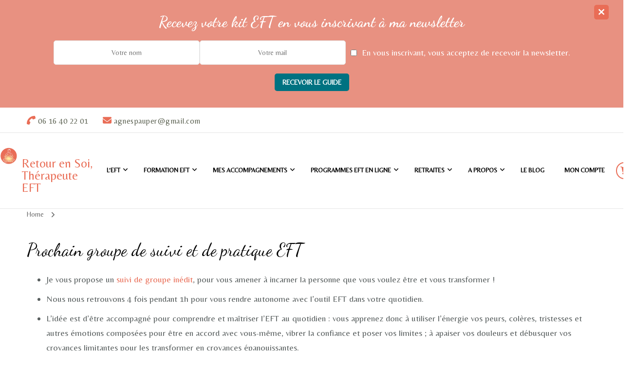

--- FILE ---
content_type: text/html; charset=UTF-8
request_url: https://www.retour-en-soi.fr/ateliers-eft/
body_size: 36823
content:
    <!DOCTYPE html>
    <html lang="fr-FR" prefix="og: http://ogp.me/ns# article: http://ogp.me/ns/article#">
    <head itemscope itemtype="http://schema.org/WebSite">
	    <meta charset="UTF-8">
    <meta name="viewport" content="width=device-width, initial-scale=1">
    <link rel="profile" href="https://gmpg.org/xfn/11">
    <title>Pratiquer l&#039;EFT en groupe - Retour en Soi, Thérapeute EFT</title>
<meta name="description" content="Découvrez la puissance de l&#039;EFT en groupe et de cet accompagnement complet et efficace. Venez (ré) apprendre qui vous êtes et (ré)activer votre puissance...">
<meta name="robots" content="index, follow, max-snippet:-1, max-image-preview:large, max-video-preview:-1">
<link rel="canonical" href="https://www.retour-en-soi.fr/ateliers-eft/">
<meta property="og:url" content="https://www.retour-en-soi.fr/ateliers-eft/">
<meta property="og:site_name" content="Retour en Soi, Thérapeute EFT">
<meta property="og:locale" content="fr_FR">
<meta property="og:type" content="article">
<meta property="article:author" content="">
<meta property="article:publisher" content="">
<meta property="og:title" content="Pratiquer l&#039;EFT en groupe - Retour en Soi, Thérapeute EFT">
<meta property="og:description" content="Découvrez la puissance de l&#039;EFT en groupe et de cet accompagnement complet et efficace. Venez (ré) apprendre qui vous êtes et (ré)activer votre puissance...">
<meta property="fb:pages" content="">
<meta property="fb:admins" content="">
<meta property="fb:app_id" content="">
<meta name="twitter:card" content="summary">
<meta name="twitter:site" content="">
<meta name="twitter:creator" content="">
<meta name="twitter:title" content="Pratiquer l&#039;EFT en groupe - Retour en Soi, Thérapeute EFT">
<meta name="twitter:description" content="Découvrez la puissance de l&#039;EFT en groupe et de cet accompagnement complet et efficace. Venez (ré) apprendre qui vous êtes et (ré)activer votre puissance...">
<link rel='dns-prefetch' href='//js.stripe.com' />
<link rel='dns-prefetch' href='//fonts.googleapis.com' />
<link rel="alternate" type="application/rss+xml" title="Retour en Soi, Thérapeute EFT &raquo; Flux" href="https://www.retour-en-soi.fr/feed/" />
<link rel="alternate" type="application/rss+xml" title="Retour en Soi, Thérapeute EFT &raquo; Flux des commentaires" href="https://www.retour-en-soi.fr/comments/feed/" />
<link rel="alternate" title="oEmbed (JSON)" type="application/json+oembed" href="https://www.retour-en-soi.fr/wp-json/oembed/1.0/embed?url=https%3A%2F%2Fwww.retour-en-soi.fr%2Fateliers-eft%2F" />
<link rel="alternate" title="oEmbed (XML)" type="text/xml+oembed" href="https://www.retour-en-soi.fr/wp-json/oembed/1.0/embed?url=https%3A%2F%2Fwww.retour-en-soi.fr%2Fateliers-eft%2F&#038;format=xml" />
<style id='wp-img-auto-sizes-contain-inline-css' type='text/css'>
img:is([sizes=auto i],[sizes^="auto," i]){contain-intrinsic-size:3000px 1500px}
/*# sourceURL=wp-img-auto-sizes-contain-inline-css */
</style>
<style id='wp-emoji-styles-inline-css' type='text/css'>

	img.wp-smiley, img.emoji {
		display: inline !important;
		border: none !important;
		box-shadow: none !important;
		height: 1em !important;
		width: 1em !important;
		margin: 0 0.07em !important;
		vertical-align: -0.1em !important;
		background: none !important;
		padding: 0 !important;
	}
/*# sourceURL=wp-emoji-styles-inline-css */
</style>
<style id='wp-block-library-inline-css' type='text/css'>
:root{--wp-block-synced-color:#7a00df;--wp-block-synced-color--rgb:122,0,223;--wp-bound-block-color:var(--wp-block-synced-color);--wp-editor-canvas-background:#ddd;--wp-admin-theme-color:#007cba;--wp-admin-theme-color--rgb:0,124,186;--wp-admin-theme-color-darker-10:#006ba1;--wp-admin-theme-color-darker-10--rgb:0,107,160.5;--wp-admin-theme-color-darker-20:#005a87;--wp-admin-theme-color-darker-20--rgb:0,90,135;--wp-admin-border-width-focus:2px}@media (min-resolution:192dpi){:root{--wp-admin-border-width-focus:1.5px}}.wp-element-button{cursor:pointer}:root .has-very-light-gray-background-color{background-color:#eee}:root .has-very-dark-gray-background-color{background-color:#313131}:root .has-very-light-gray-color{color:#eee}:root .has-very-dark-gray-color{color:#313131}:root .has-vivid-green-cyan-to-vivid-cyan-blue-gradient-background{background:linear-gradient(135deg,#00d084,#0693e3)}:root .has-purple-crush-gradient-background{background:linear-gradient(135deg,#34e2e4,#4721fb 50%,#ab1dfe)}:root .has-hazy-dawn-gradient-background{background:linear-gradient(135deg,#faaca8,#dad0ec)}:root .has-subdued-olive-gradient-background{background:linear-gradient(135deg,#fafae1,#67a671)}:root .has-atomic-cream-gradient-background{background:linear-gradient(135deg,#fdd79a,#004a59)}:root .has-nightshade-gradient-background{background:linear-gradient(135deg,#330968,#31cdcf)}:root .has-midnight-gradient-background{background:linear-gradient(135deg,#020381,#2874fc)}:root{--wp--preset--font-size--normal:16px;--wp--preset--font-size--huge:42px}.has-regular-font-size{font-size:1em}.has-larger-font-size{font-size:2.625em}.has-normal-font-size{font-size:var(--wp--preset--font-size--normal)}.has-huge-font-size{font-size:var(--wp--preset--font-size--huge)}.has-text-align-center{text-align:center}.has-text-align-left{text-align:left}.has-text-align-right{text-align:right}.has-fit-text{white-space:nowrap!important}#end-resizable-editor-section{display:none}.aligncenter{clear:both}.items-justified-left{justify-content:flex-start}.items-justified-center{justify-content:center}.items-justified-right{justify-content:flex-end}.items-justified-space-between{justify-content:space-between}.screen-reader-text{border:0;clip-path:inset(50%);height:1px;margin:-1px;overflow:hidden;padding:0;position:absolute;width:1px;word-wrap:normal!important}.screen-reader-text:focus{background-color:#ddd;clip-path:none;color:#444;display:block;font-size:1em;height:auto;left:5px;line-height:normal;padding:15px 23px 14px;text-decoration:none;top:5px;width:auto;z-index:100000}html :where(.has-border-color){border-style:solid}html :where([style*=border-top-color]){border-top-style:solid}html :where([style*=border-right-color]){border-right-style:solid}html :where([style*=border-bottom-color]){border-bottom-style:solid}html :where([style*=border-left-color]){border-left-style:solid}html :where([style*=border-width]){border-style:solid}html :where([style*=border-top-width]){border-top-style:solid}html :where([style*=border-right-width]){border-right-style:solid}html :where([style*=border-bottom-width]){border-bottom-style:solid}html :where([style*=border-left-width]){border-left-style:solid}html :where(img[class*=wp-image-]){height:auto;max-width:100%}:where(figure){margin:0 0 1em}html :where(.is-position-sticky){--wp-admin--admin-bar--position-offset:var(--wp-admin--admin-bar--height,0px)}@media screen and (max-width:600px){html :where(.is-position-sticky){--wp-admin--admin-bar--position-offset:0px}}

/*# sourceURL=wp-block-library-inline-css */
</style><style id='wp-block-heading-inline-css' type='text/css'>
h1:where(.wp-block-heading).has-background,h2:where(.wp-block-heading).has-background,h3:where(.wp-block-heading).has-background,h4:where(.wp-block-heading).has-background,h5:where(.wp-block-heading).has-background,h6:where(.wp-block-heading).has-background{padding:1.25em 2.375em}h1.has-text-align-left[style*=writing-mode]:where([style*=vertical-lr]),h1.has-text-align-right[style*=writing-mode]:where([style*=vertical-rl]),h2.has-text-align-left[style*=writing-mode]:where([style*=vertical-lr]),h2.has-text-align-right[style*=writing-mode]:where([style*=vertical-rl]),h3.has-text-align-left[style*=writing-mode]:where([style*=vertical-lr]),h3.has-text-align-right[style*=writing-mode]:where([style*=vertical-rl]),h4.has-text-align-left[style*=writing-mode]:where([style*=vertical-lr]),h4.has-text-align-right[style*=writing-mode]:where([style*=vertical-rl]),h5.has-text-align-left[style*=writing-mode]:where([style*=vertical-lr]),h5.has-text-align-right[style*=writing-mode]:where([style*=vertical-rl]),h6.has-text-align-left[style*=writing-mode]:where([style*=vertical-lr]),h6.has-text-align-right[style*=writing-mode]:where([style*=vertical-rl]){rotate:180deg}
/*# sourceURL=https://www.retour-en-soi.fr/wp-includes/blocks/heading/style.min.css */
</style>
<style id='wp-block-list-inline-css' type='text/css'>
ol,ul{box-sizing:border-box}:root :where(.wp-block-list.has-background){padding:1.25em 2.375em}
/*# sourceURL=https://www.retour-en-soi.fr/wp-includes/blocks/list/style.min.css */
</style>
<style id='wp-block-media-text-inline-css' type='text/css'>
.wp-block-media-text{box-sizing:border-box;
  /*!rtl:begin:ignore*/direction:ltr;
  /*!rtl:end:ignore*/display:grid;grid-template-columns:50% 1fr;grid-template-rows:auto}.wp-block-media-text.has-media-on-the-right{grid-template-columns:1fr 50%}.wp-block-media-text.is-vertically-aligned-top>.wp-block-media-text__content,.wp-block-media-text.is-vertically-aligned-top>.wp-block-media-text__media{align-self:start}.wp-block-media-text.is-vertically-aligned-center>.wp-block-media-text__content,.wp-block-media-text.is-vertically-aligned-center>.wp-block-media-text__media,.wp-block-media-text>.wp-block-media-text__content,.wp-block-media-text>.wp-block-media-text__media{align-self:center}.wp-block-media-text.is-vertically-aligned-bottom>.wp-block-media-text__content,.wp-block-media-text.is-vertically-aligned-bottom>.wp-block-media-text__media{align-self:end}.wp-block-media-text>.wp-block-media-text__media{
  /*!rtl:begin:ignore*/grid-column:1;grid-row:1;
  /*!rtl:end:ignore*/margin:0}.wp-block-media-text>.wp-block-media-text__content{direction:ltr;
  /*!rtl:begin:ignore*/grid-column:2;grid-row:1;
  /*!rtl:end:ignore*/padding:0 8%;word-break:break-word}.wp-block-media-text.has-media-on-the-right>.wp-block-media-text__media{
  /*!rtl:begin:ignore*/grid-column:2;grid-row:1
  /*!rtl:end:ignore*/}.wp-block-media-text.has-media-on-the-right>.wp-block-media-text__content{
  /*!rtl:begin:ignore*/grid-column:1;grid-row:1
  /*!rtl:end:ignore*/}.wp-block-media-text__media a{display:block}.wp-block-media-text__media img,.wp-block-media-text__media video{height:auto;max-width:unset;vertical-align:middle;width:100%}.wp-block-media-text.is-image-fill>.wp-block-media-text__media{background-size:cover;height:100%;min-height:250px}.wp-block-media-text.is-image-fill>.wp-block-media-text__media>a{display:block;height:100%}.wp-block-media-text.is-image-fill>.wp-block-media-text__media img{height:1px;margin:-1px;overflow:hidden;padding:0;position:absolute;width:1px;clip:rect(0,0,0,0);border:0}.wp-block-media-text.is-image-fill-element>.wp-block-media-text__media{height:100%;min-height:250px}.wp-block-media-text.is-image-fill-element>.wp-block-media-text__media>a{display:block;height:100%}.wp-block-media-text.is-image-fill-element>.wp-block-media-text__media img{height:100%;object-fit:cover;width:100%}@media (max-width:600px){.wp-block-media-text.is-stacked-on-mobile{grid-template-columns:100%!important}.wp-block-media-text.is-stacked-on-mobile>.wp-block-media-text__media{grid-column:1;grid-row:1}.wp-block-media-text.is-stacked-on-mobile>.wp-block-media-text__content{grid-column:1;grid-row:2}}
/*# sourceURL=https://www.retour-en-soi.fr/wp-includes/blocks/media-text/style.min.css */
</style>
<style id='wp-block-columns-inline-css' type='text/css'>
.wp-block-columns{box-sizing:border-box;display:flex;flex-wrap:wrap!important}@media (min-width:782px){.wp-block-columns{flex-wrap:nowrap!important}}.wp-block-columns{align-items:normal!important}.wp-block-columns.are-vertically-aligned-top{align-items:flex-start}.wp-block-columns.are-vertically-aligned-center{align-items:center}.wp-block-columns.are-vertically-aligned-bottom{align-items:flex-end}@media (max-width:781px){.wp-block-columns:not(.is-not-stacked-on-mobile)>.wp-block-column{flex-basis:100%!important}}@media (min-width:782px){.wp-block-columns:not(.is-not-stacked-on-mobile)>.wp-block-column{flex-basis:0;flex-grow:1}.wp-block-columns:not(.is-not-stacked-on-mobile)>.wp-block-column[style*=flex-basis]{flex-grow:0}}.wp-block-columns.is-not-stacked-on-mobile{flex-wrap:nowrap!important}.wp-block-columns.is-not-stacked-on-mobile>.wp-block-column{flex-basis:0;flex-grow:1}.wp-block-columns.is-not-stacked-on-mobile>.wp-block-column[style*=flex-basis]{flex-grow:0}:where(.wp-block-columns){margin-bottom:1.75em}:where(.wp-block-columns.has-background){padding:1.25em 2.375em}.wp-block-column{flex-grow:1;min-width:0;overflow-wrap:break-word;word-break:break-word}.wp-block-column.is-vertically-aligned-top{align-self:flex-start}.wp-block-column.is-vertically-aligned-center{align-self:center}.wp-block-column.is-vertically-aligned-bottom{align-self:flex-end}.wp-block-column.is-vertically-aligned-stretch{align-self:stretch}.wp-block-column.is-vertically-aligned-bottom,.wp-block-column.is-vertically-aligned-center,.wp-block-column.is-vertically-aligned-top{width:100%}
/*# sourceURL=https://www.retour-en-soi.fr/wp-includes/blocks/columns/style.min.css */
</style>
<style id='wp-block-paragraph-inline-css' type='text/css'>
.is-small-text{font-size:.875em}.is-regular-text{font-size:1em}.is-large-text{font-size:2.25em}.is-larger-text{font-size:3em}.has-drop-cap:not(:focus):first-letter{float:left;font-size:8.4em;font-style:normal;font-weight:100;line-height:.68;margin:.05em .1em 0 0;text-transform:uppercase}body.rtl .has-drop-cap:not(:focus):first-letter{float:none;margin-left:.1em}p.has-drop-cap.has-background{overflow:hidden}:root :where(p.has-background){padding:1.25em 2.375em}:where(p.has-text-color:not(.has-link-color)) a{color:inherit}p.has-text-align-left[style*="writing-mode:vertical-lr"],p.has-text-align-right[style*="writing-mode:vertical-rl"]{rotate:180deg}
/*# sourceURL=https://www.retour-en-soi.fr/wp-includes/blocks/paragraph/style.min.css */
</style>
<style id='wp-block-quote-inline-css' type='text/css'>
.wp-block-quote{box-sizing:border-box;overflow-wrap:break-word}.wp-block-quote.is-large:where(:not(.is-style-plain)),.wp-block-quote.is-style-large:where(:not(.is-style-plain)){margin-bottom:1em;padding:0 1em}.wp-block-quote.is-large:where(:not(.is-style-plain)) p,.wp-block-quote.is-style-large:where(:not(.is-style-plain)) p{font-size:1.5em;font-style:italic;line-height:1.6}.wp-block-quote.is-large:where(:not(.is-style-plain)) cite,.wp-block-quote.is-large:where(:not(.is-style-plain)) footer,.wp-block-quote.is-style-large:where(:not(.is-style-plain)) cite,.wp-block-quote.is-style-large:where(:not(.is-style-plain)) footer{font-size:1.125em;text-align:right}.wp-block-quote>cite{display:block}
/*# sourceURL=https://www.retour-en-soi.fr/wp-includes/blocks/quote/style.min.css */
</style>
<link rel='stylesheet' id='wc-blocks-style-css' href='https://www.retour-en-soi.fr/wp-content/plugins/woocommerce/assets/client/blocks/wc-blocks.css?ver=wc-10.4.3' type='text/css' media='all' />
<style id='global-styles-inline-css' type='text/css'>
:root{--wp--preset--aspect-ratio--square: 1;--wp--preset--aspect-ratio--4-3: 4/3;--wp--preset--aspect-ratio--3-4: 3/4;--wp--preset--aspect-ratio--3-2: 3/2;--wp--preset--aspect-ratio--2-3: 2/3;--wp--preset--aspect-ratio--16-9: 16/9;--wp--preset--aspect-ratio--9-16: 9/16;--wp--preset--color--black: #000000;--wp--preset--color--cyan-bluish-gray: #abb8c3;--wp--preset--color--white: #ffffff;--wp--preset--color--pale-pink: #f78da7;--wp--preset--color--vivid-red: #cf2e2e;--wp--preset--color--luminous-vivid-orange: #ff6900;--wp--preset--color--luminous-vivid-amber: #fcb900;--wp--preset--color--light-green-cyan: #7bdcb5;--wp--preset--color--vivid-green-cyan: #00d084;--wp--preset--color--pale-cyan-blue: #8ed1fc;--wp--preset--color--vivid-cyan-blue: #0693e3;--wp--preset--color--vivid-purple: #9b51e0;--wp--preset--gradient--vivid-cyan-blue-to-vivid-purple: linear-gradient(135deg,rgb(6,147,227) 0%,rgb(155,81,224) 100%);--wp--preset--gradient--light-green-cyan-to-vivid-green-cyan: linear-gradient(135deg,rgb(122,220,180) 0%,rgb(0,208,130) 100%);--wp--preset--gradient--luminous-vivid-amber-to-luminous-vivid-orange: linear-gradient(135deg,rgb(252,185,0) 0%,rgb(255,105,0) 100%);--wp--preset--gradient--luminous-vivid-orange-to-vivid-red: linear-gradient(135deg,rgb(255,105,0) 0%,rgb(207,46,46) 100%);--wp--preset--gradient--very-light-gray-to-cyan-bluish-gray: linear-gradient(135deg,rgb(238,238,238) 0%,rgb(169,184,195) 100%);--wp--preset--gradient--cool-to-warm-spectrum: linear-gradient(135deg,rgb(74,234,220) 0%,rgb(151,120,209) 20%,rgb(207,42,186) 40%,rgb(238,44,130) 60%,rgb(251,105,98) 80%,rgb(254,248,76) 100%);--wp--preset--gradient--blush-light-purple: linear-gradient(135deg,rgb(255,206,236) 0%,rgb(152,150,240) 100%);--wp--preset--gradient--blush-bordeaux: linear-gradient(135deg,rgb(254,205,165) 0%,rgb(254,45,45) 50%,rgb(107,0,62) 100%);--wp--preset--gradient--luminous-dusk: linear-gradient(135deg,rgb(255,203,112) 0%,rgb(199,81,192) 50%,rgb(65,88,208) 100%);--wp--preset--gradient--pale-ocean: linear-gradient(135deg,rgb(255,245,203) 0%,rgb(182,227,212) 50%,rgb(51,167,181) 100%);--wp--preset--gradient--electric-grass: linear-gradient(135deg,rgb(202,248,128) 0%,rgb(113,206,126) 100%);--wp--preset--gradient--midnight: linear-gradient(135deg,rgb(2,3,129) 0%,rgb(40,116,252) 100%);--wp--preset--font-size--small: 13px;--wp--preset--font-size--medium: 20px;--wp--preset--font-size--large: 36px;--wp--preset--font-size--x-large: 42px;--wp--preset--spacing--20: 0.44rem;--wp--preset--spacing--30: 0.67rem;--wp--preset--spacing--40: 1rem;--wp--preset--spacing--50: 1.5rem;--wp--preset--spacing--60: 2.25rem;--wp--preset--spacing--70: 3.38rem;--wp--preset--spacing--80: 5.06rem;--wp--preset--shadow--natural: 6px 6px 9px rgba(0, 0, 0, 0.2);--wp--preset--shadow--deep: 12px 12px 50px rgba(0, 0, 0, 0.4);--wp--preset--shadow--sharp: 6px 6px 0px rgba(0, 0, 0, 0.2);--wp--preset--shadow--outlined: 6px 6px 0px -3px rgb(255, 255, 255), 6px 6px rgb(0, 0, 0);--wp--preset--shadow--crisp: 6px 6px 0px rgb(0, 0, 0);}:where(.is-layout-flex){gap: 0.5em;}:where(.is-layout-grid){gap: 0.5em;}body .is-layout-flex{display: flex;}.is-layout-flex{flex-wrap: wrap;align-items: center;}.is-layout-flex > :is(*, div){margin: 0;}body .is-layout-grid{display: grid;}.is-layout-grid > :is(*, div){margin: 0;}:where(.wp-block-columns.is-layout-flex){gap: 2em;}:where(.wp-block-columns.is-layout-grid){gap: 2em;}:where(.wp-block-post-template.is-layout-flex){gap: 1.25em;}:where(.wp-block-post-template.is-layout-grid){gap: 1.25em;}.has-black-color{color: var(--wp--preset--color--black) !important;}.has-cyan-bluish-gray-color{color: var(--wp--preset--color--cyan-bluish-gray) !important;}.has-white-color{color: var(--wp--preset--color--white) !important;}.has-pale-pink-color{color: var(--wp--preset--color--pale-pink) !important;}.has-vivid-red-color{color: var(--wp--preset--color--vivid-red) !important;}.has-luminous-vivid-orange-color{color: var(--wp--preset--color--luminous-vivid-orange) !important;}.has-luminous-vivid-amber-color{color: var(--wp--preset--color--luminous-vivid-amber) !important;}.has-light-green-cyan-color{color: var(--wp--preset--color--light-green-cyan) !important;}.has-vivid-green-cyan-color{color: var(--wp--preset--color--vivid-green-cyan) !important;}.has-pale-cyan-blue-color{color: var(--wp--preset--color--pale-cyan-blue) !important;}.has-vivid-cyan-blue-color{color: var(--wp--preset--color--vivid-cyan-blue) !important;}.has-vivid-purple-color{color: var(--wp--preset--color--vivid-purple) !important;}.has-black-background-color{background-color: var(--wp--preset--color--black) !important;}.has-cyan-bluish-gray-background-color{background-color: var(--wp--preset--color--cyan-bluish-gray) !important;}.has-white-background-color{background-color: var(--wp--preset--color--white) !important;}.has-pale-pink-background-color{background-color: var(--wp--preset--color--pale-pink) !important;}.has-vivid-red-background-color{background-color: var(--wp--preset--color--vivid-red) !important;}.has-luminous-vivid-orange-background-color{background-color: var(--wp--preset--color--luminous-vivid-orange) !important;}.has-luminous-vivid-amber-background-color{background-color: var(--wp--preset--color--luminous-vivid-amber) !important;}.has-light-green-cyan-background-color{background-color: var(--wp--preset--color--light-green-cyan) !important;}.has-vivid-green-cyan-background-color{background-color: var(--wp--preset--color--vivid-green-cyan) !important;}.has-pale-cyan-blue-background-color{background-color: var(--wp--preset--color--pale-cyan-blue) !important;}.has-vivid-cyan-blue-background-color{background-color: var(--wp--preset--color--vivid-cyan-blue) !important;}.has-vivid-purple-background-color{background-color: var(--wp--preset--color--vivid-purple) !important;}.has-black-border-color{border-color: var(--wp--preset--color--black) !important;}.has-cyan-bluish-gray-border-color{border-color: var(--wp--preset--color--cyan-bluish-gray) !important;}.has-white-border-color{border-color: var(--wp--preset--color--white) !important;}.has-pale-pink-border-color{border-color: var(--wp--preset--color--pale-pink) !important;}.has-vivid-red-border-color{border-color: var(--wp--preset--color--vivid-red) !important;}.has-luminous-vivid-orange-border-color{border-color: var(--wp--preset--color--luminous-vivid-orange) !important;}.has-luminous-vivid-amber-border-color{border-color: var(--wp--preset--color--luminous-vivid-amber) !important;}.has-light-green-cyan-border-color{border-color: var(--wp--preset--color--light-green-cyan) !important;}.has-vivid-green-cyan-border-color{border-color: var(--wp--preset--color--vivid-green-cyan) !important;}.has-pale-cyan-blue-border-color{border-color: var(--wp--preset--color--pale-cyan-blue) !important;}.has-vivid-cyan-blue-border-color{border-color: var(--wp--preset--color--vivid-cyan-blue) !important;}.has-vivid-purple-border-color{border-color: var(--wp--preset--color--vivid-purple) !important;}.has-vivid-cyan-blue-to-vivid-purple-gradient-background{background: var(--wp--preset--gradient--vivid-cyan-blue-to-vivid-purple) !important;}.has-light-green-cyan-to-vivid-green-cyan-gradient-background{background: var(--wp--preset--gradient--light-green-cyan-to-vivid-green-cyan) !important;}.has-luminous-vivid-amber-to-luminous-vivid-orange-gradient-background{background: var(--wp--preset--gradient--luminous-vivid-amber-to-luminous-vivid-orange) !important;}.has-luminous-vivid-orange-to-vivid-red-gradient-background{background: var(--wp--preset--gradient--luminous-vivid-orange-to-vivid-red) !important;}.has-very-light-gray-to-cyan-bluish-gray-gradient-background{background: var(--wp--preset--gradient--very-light-gray-to-cyan-bluish-gray) !important;}.has-cool-to-warm-spectrum-gradient-background{background: var(--wp--preset--gradient--cool-to-warm-spectrum) !important;}.has-blush-light-purple-gradient-background{background: var(--wp--preset--gradient--blush-light-purple) !important;}.has-blush-bordeaux-gradient-background{background: var(--wp--preset--gradient--blush-bordeaux) !important;}.has-luminous-dusk-gradient-background{background: var(--wp--preset--gradient--luminous-dusk) !important;}.has-pale-ocean-gradient-background{background: var(--wp--preset--gradient--pale-ocean) !important;}.has-electric-grass-gradient-background{background: var(--wp--preset--gradient--electric-grass) !important;}.has-midnight-gradient-background{background: var(--wp--preset--gradient--midnight) !important;}.has-small-font-size{font-size: var(--wp--preset--font-size--small) !important;}.has-medium-font-size{font-size: var(--wp--preset--font-size--medium) !important;}.has-large-font-size{font-size: var(--wp--preset--font-size--large) !important;}.has-x-large-font-size{font-size: var(--wp--preset--font-size--x-large) !important;}
:where(.wp-block-columns.is-layout-flex){gap: 2em;}:where(.wp-block-columns.is-layout-grid){gap: 2em;}
/*# sourceURL=global-styles-inline-css */
</style>
<style id='core-block-supports-inline-css' type='text/css'>
.wp-container-core-columns-is-layout-9d6595d7{flex-wrap:nowrap;}
/*# sourceURL=core-block-supports-inline-css */
</style>

<style id='classic-theme-styles-inline-css' type='text/css'>
/*! This file is auto-generated */
.wp-block-button__link{color:#fff;background-color:#32373c;border-radius:9999px;box-shadow:none;text-decoration:none;padding:calc(.667em + 2px) calc(1.333em + 2px);font-size:1.125em}.wp-block-file__button{background:#32373c;color:#fff;text-decoration:none}
/*# sourceURL=/wp-includes/css/classic-themes.min.css */
</style>
<link rel='stylesheet' id='blossomthemes-email-newsletter-css' href='https://www.retour-en-soi.fr/wp-content/plugins/blossomthemes-email-newsletter/public/css/blossomthemes-email-newsletter-public.min.css?ver=2.2.10' type='text/css' media='all' />
<link rel='stylesheet' id='blossomthemes-toolkit-css' href='https://www.retour-en-soi.fr/wp-content/plugins/blossomthemes-toolkit/public/css/blossomthemes-toolkit-public.min.css?ver=2.2.7' type='text/css' media='all' />
<link rel='stylesheet' id='contact-form-7-css' href='https://www.retour-en-soi.fr/wp-content/plugins/contact-form-7/includes/css/styles.css?ver=6.1.4' type='text/css' media='all' />
<link rel='stylesheet' id='dashicons-css' href='https://www.retour-en-soi.fr/wp-includes/css/dashicons.min.css?ver=6dbb136b1cc2924614d2c26f100b1d0f' type='text/css' media='all' />
<link rel='stylesheet' id='wp-jquery-ui-dialog-css' href='https://www.retour-en-soi.fr/wp-includes/css/jquery-ui-dialog.min.css?ver=6dbb136b1cc2924614d2c26f100b1d0f' type='text/css' media='all' />
<link rel='stylesheet' id='woocommerce-layout-css' href='https://www.retour-en-soi.fr/wp-content/plugins/woocommerce/assets/css/woocommerce-layout.css?ver=10.4.3' type='text/css' media='all' />
<link rel='stylesheet' id='woocommerce-smallscreen-css' href='https://www.retour-en-soi.fr/wp-content/plugins/woocommerce/assets/css/woocommerce-smallscreen.css?ver=10.4.3' type='text/css' media='only screen and (max-width: 768px)' />
<link rel='stylesheet' id='woocommerce-general-css' href='https://www.retour-en-soi.fr/wp-content/plugins/woocommerce/assets/css/woocommerce.css?ver=10.4.3' type='text/css' media='all' />
<style id='woocommerce-inline-inline-css' type='text/css'>
.woocommerce form .form-row .required { visibility: visible; }
/*# sourceURL=woocommerce-inline-inline-css */
</style>
<link rel='stylesheet' id='wpecpp-css' href='https://www.retour-en-soi.fr/wp-content/plugins/wp-ecommerce-paypal/assets/css/wpecpp.css?ver=2.0.4' type='text/css' media='all' />
<link rel='stylesheet' id='blossom-coach-pro-woocommerce-css' href='https://www.retour-en-soi.fr/wp-content/themes/blossom-coach-pro/css/woocommerce.min.css?ver=2.3.8' type='text/css' media='all' />
<link rel='stylesheet' id='owl-carousel-css' href='https://www.retour-en-soi.fr/wp-content/themes/blossom-coach-pro/css/owl.carousel.min.css?ver=2.2.1' type='text/css' media='all' />
<link rel='stylesheet' id='animate-css' href='https://www.retour-en-soi.fr/wp-content/themes/blossom-coach-pro/css/animate.min.css?ver=3.5.2' type='text/css' media='all' />
<link rel='stylesheet' id='blossom-coach-pro-google-fonts-css' href='https://fonts.googleapis.com/css?family=Belleza%3Aregular%7CDancing+Script%3Aregular%2C500%2C600%2C700%7CDancing+Script%3Aregular%7CNunito+Sans%3Aregular' type='text/css' media='all' />
<link rel='stylesheet' id='blossom-coach-pro-css' href='https://www.retour-en-soi.fr/wp-content/themes/blossom-coach-pro/style.css?ver=2.3.8' type='text/css' media='all' />
<script type="text/javascript" id="jquery-core-js-extra">
/* <![CDATA[ */
var bten_ajax_data = {"ajaxurl":"https://www.retour-en-soi.fr/wp-admin/admin-ajax.php"};
//# sourceURL=jquery-core-js-extra
/* ]]> */
</script>
<script type="text/javascript" src="https://www.retour-en-soi.fr/wp-includes/js/jquery/jquery.min.js?ver=3.7.1" id="jquery-core-js"></script>
<script type="text/javascript" src="https://www.retour-en-soi.fr/wp-includes/js/jquery/jquery-migrate.min.js?ver=3.4.1" id="jquery-migrate-js"></script>
<script type="text/javascript" src="https://www.retour-en-soi.fr/wp-content/plugins/woocommerce/assets/js/jquery-blockui/jquery.blockUI.min.js?ver=2.7.0-wc.10.4.3" id="wc-jquery-blockui-js" defer="defer" data-wp-strategy="defer"></script>
<script type="text/javascript" id="wc-add-to-cart-js-extra">
/* <![CDATA[ */
var wc_add_to_cart_params = {"ajax_url":"/wp-admin/admin-ajax.php","wc_ajax_url":"/?wc-ajax=%%endpoint%%","i18n_view_cart":"Voir le panier","cart_url":"https://www.retour-en-soi.fr/panier/","is_cart":"","cart_redirect_after_add":"no"};
//# sourceURL=wc-add-to-cart-js-extra
/* ]]> */
</script>
<script type="text/javascript" src="https://www.retour-en-soi.fr/wp-content/plugins/woocommerce/assets/js/frontend/add-to-cart.min.js?ver=10.4.3" id="wc-add-to-cart-js" defer="defer" data-wp-strategy="defer"></script>
<script type="text/javascript" src="https://www.retour-en-soi.fr/wp-content/plugins/woocommerce/assets/js/js-cookie/js.cookie.min.js?ver=2.1.4-wc.10.4.3" id="wc-js-cookie-js" defer="defer" data-wp-strategy="defer"></script>
<script type="text/javascript" id="woocommerce-js-extra">
/* <![CDATA[ */
var woocommerce_params = {"ajax_url":"/wp-admin/admin-ajax.php","wc_ajax_url":"/?wc-ajax=%%endpoint%%","i18n_password_show":"Afficher le mot de passe","i18n_password_hide":"Masquer le mot de passe"};
//# sourceURL=woocommerce-js-extra
/* ]]> */
</script>
<script type="text/javascript" src="https://www.retour-en-soi.fr/wp-content/plugins/woocommerce/assets/js/frontend/woocommerce.min.js?ver=10.4.3" id="woocommerce-js" defer="defer" data-wp-strategy="defer"></script>
<link rel="https://api.w.org/" href="https://www.retour-en-soi.fr/wp-json/" /><link rel="alternate" title="JSON" type="application/json" href="https://www.retour-en-soi.fr/wp-json/wp/v2/pages/2763" /><link rel="EditURI" type="application/rsd+xml" title="RSD" href="https://www.retour-en-soi.fr/xmlrpc.php?rsd" />
<meta name="generator" content="performance-lab 3.7.0; plugins: ">
<meta property="og:type" content="article" />
<meta property="og:image" content="https://www.retour-en-soi.fr/wp-content/uploads/2021/05/cropped-Logo-2-5.png" />
<meta property="og:image" content="https://www.retour-en-soi.fr/wp-content/themes/blossom-coach-pro/images/banner-img.jpg" />
<meta property="og:url" content="https://www.retour-en-soi.fr/ateliers-eft/" />
<meta property="og:description" content="Prochain groupe de suivi et de pratique EFT Je vous propose un suivi de groupe&nbsp;inédit, pour vous amener à incarner la personne que vous voulez être et vous transformer ! Nous nous retrouvons 4 fois pendant 1h pour vous rendre autonome avec l&#039;outil EFT dans votre quotidien. L’idée est d’être accompagné pour comprendre et maîtriser &hellip; " />
<meta property="og:locale" content="fr_FR" />
<meta property="og:site_name" content="Retour en Soi, Thérapeute EFT" />
<meta name="twitter:card" content="summary_large_image" />
<meta property="article:published_time" content="2023-06-21T13:21:05+02:00" />
<meta property="article:modified_time" content="2025-02-12T13:41:34+01:00" />
<meta property="article:author" content="https://www.retour-en-soi.fr/author/agnes-pauper/" />
	<noscript><style>.woocommerce-product-gallery{ opacity: 1 !important; }</style></noscript>
	<link rel="icon" href="https://www.retour-en-soi.fr/wp-content/uploads/2021/05/cropped-Logo-2-5-32x32.png" sizes="32x32" />
<link rel="icon" href="https://www.retour-en-soi.fr/wp-content/uploads/2021/05/cropped-Logo-2-5-192x192.png" sizes="192x192" />
<link rel="apple-touch-icon" href="https://www.retour-en-soi.fr/wp-content/uploads/2021/05/cropped-Logo-2-5-180x180.png" />
<meta name="msapplication-TileImage" content="https://www.retour-en-soi.fr/wp-content/uploads/2021/05/cropped-Logo-2-5-270x270.png" />
<style type='text/css' media='all'>
    .site-title, 
    .site-title-wrap .site-title{
        font-size   : 25px;
        font-family : Belleza;
        font-weight : 400;
        font-style  : normal;
    }

    .custom-logo-link img{
        width: 70px;
        max-width: 100%;
    }

    .footer-t .widget-title, 
    .footer-t .grid, 
    .footer-t .entry-header .entry-title, 
    .footer-t .entry-header .entry-title a, 
    .footer-t .widget_bttk_contact_social_links .bttk-contact-widget-wrap ul.contact-list li a, 
    .site-footer .widget_bttk_social_links ul li a, 
    .footer-t .style-three .entry-header .entry-title, 
    .footer-t .style-three .entry-header .entry-title a {
        color: #ffffff;
    }

    .site-footer .widget_categories ul li, 
    .site-footer .widget_archive ul li, 
    .site-footer .widget_meta ul li, 
    .site-footer .widget_pages ul li, 
    .site-footer .widget_recent_comments ul li, 
    .site-footer .widget_recent_entries ul li, 
    .site-footer .widget_nav_menu ul li, 
    .site-footer .widget_rss ul li {
        border-bottom-color: rgba(255, 255, 255, 0.1);    }

    .site-footer .widget_categories ul li:before,
    .site-footer .widget_archive ul li:before,
    .site-footer .widget_meta ul li:before,
    .site-footer .widget_pages ul li:before,
    .site-footer .widget_recent_comments ul li:before,
    .site-footer .widget_recent_entries ul li:before, 
    .site-footer .widget_nav_menu ul li:before, 
    .site-footer .widget_rss ul li:before {
        background: rgba(255, 255, 255, 0.55);    }

    .site-footer table tbody tr:nth-child(2n+1) {
        background: rgba(255, 255, 255, 0.05);    }

    .site-footer .widget_rss ul li .rss-date {
        color: rgba(255, 255, 255, 0.55);    }

    .site-footer .wp-caption-text {
        color: rgba(255, 255, 255, 0.7);    }

    .footer-t .widget_bttk_contact_social_links .social-networks a {
        color: rgba(255, 255, 255, 0.7);        border-color: rgba(255, 255, 255, 0.1);    }

    .site-footer .widget_bttk_posts_category_slider_widget .owl-theme .owl-dots .owl-dot span {
        background: rgba(255, 255, 255, 0.5);    }

    .site-footer .widget_bttk_posts_category_slider_widget .owl-theme .owl-dots .owl-dot.active span {
        background: #ffffff;
    }

    .bottom-footer {
        border-top-color: rgba(255, 255, 255, 0.1);        color: rgba(255, 255, 255, 0.5);    }



body,
button,
input,
select,
optgroup {
    
    font-family : Belleza;
    font-size: 18px;

}

.site-banner .banner-img:before, .site-banner .item:after, .site-banner .wp-custom-header:after {
            content: "";
            position: absolute;
            top: 0;
            left: 0;
            width: 100%;
            height: 100%;
            background: -webkit-linear-gradient(150deg, transparent, rgba(0, 0, 0, 0.75));
            background: -moz-linear-gradient(150deg, transparent, rgba(0, 0, 0, 0.75));
            background: -ms-linear-gradient(150deg, transparent, rgba(0, 0, 0, 0.75));
            background: -o-linear-gradient(150deg, transparent, rgba(0, 0, 0, 0.75));
            background: linear-gradient(150deg, transparent, rgba(0, 0, 0, 0.75));
        }
textarea, section[class*="-section"] .widget_blossom_client_logo_widget .widget-title, .blog-section article .entry-meta, 
.btn-link, section.counter-section .widget.widget_blossomthemes_stat_counter_widget .widget-title,
.widget.widget_blossomthemes_stat_counter_widget .widget-title, .single .entry-meta, 
.portfolio-text-holder .portfolio-img-title {
    
    font-family : Belleza;
    
}

h1, h2, h3, h4, h5, h6, 
.header-search-form .search-form .screen-reader-text, section[class*="-section"] .widget .widget-title,
section[class*="-section"] .widget_blossomtheme_featured_page_widget .section-subtitle,
.section-title, .comment-body b.fn, .comment-body .reply .comment-reply-link, .single .navigation .nav-links, 
.header-search-form .search-form .screen-reader-text, .banner-caption .blossomthemes-email-newsletter-wrapper .text-holder h3, 
.site-banner .item .banner-text .title, .banner-caption .btn-more, 
.site-banner .banner-caption .banner-wrap .banner-link, .btn-readmore,
.btn-readmore:visited, .bttk-testimonial-holder .name, .pricing-block .price, .entry-meta, #primary .widget_blossomtheme_featured_page_widget .section-subtitle, .widget_blossomthemes_stat_counter_widget .hs-counter, 
.widget_bttk_description_widget .bttk-team-holder .name, .bttk-team-inner-holder-modal .name, .page-header .subtitle, .dropcap, 
.error-404 .error-num, .error-404 a.bttn {

    font-family : Dancing Script;

}

#primary .post .entry-content h1,
#primary .page .entry-content h1 {

    font-family : Dancing Script;
    font-weight : 400;   
    font-size   : 40px;

}

#primary .post .entry-content h2,
#primary .page .entry-content h2 {

    font-family : Dancing Script;
    font-weight: 400;   
    font-size: 36px; 

}

#primary .post .entry-content h3,
#primary .page .entry-content h3 {

    font-family : Nunito Sans;
    font-weight: 400;   
    font-size: 30px; 

}

#primary .post .entry-content h4,
#primary .page .entry-content h4 {

    font-family : Nunito Sans;
    font-weight: 400;   
    font-size: 24px;  

}

#primary .post .entry-content h5,
#primary .page .entry-content h5 {

    font-family : Nunito Sans;
    font-weight: 400;   
    font-size: 20px; 

}

#primary .post .entry-content h6,
#primary .page .entry-content h6 {

    font-family : Nunito Sans;
    font-weight: 400;   
    font-size: 18px; 

}

.site-branding .site-title a {
    color: #e96d56;
}

.footer-t, .bottom-footer {
    background: #007281;
}

button,
input[type="button"],
input[type="reset"],
input[type="submit"], #secondary .widget-title:before,
.site-footer .widget-title:before, section[class*="-section"] .widget .widget-title:after,
section[class*="-section"] .widget_blossomtheme_featured_page_widget .section-subtitle:after,
.section-title:after, blockquote:before, q:before, .back-to-top:hover, .comments-area .comments-title:before,
.comment-respond .comment-reply-title:before, #load-posts a, .search-form>label[for="submit-field"], .header-cart span.item-count, .banner-caption .blossomthemes-email-newsletter-wrapper form input[type="submit"]:hover, .btn-cta, .btn-cta+.btn-cta:hover, .pricing-block .pricing-tag, .cd-handle, .btn-link:hover:after, .shop-section .item .onsale, .author-content-wrap .author-name:before, 
.related-articles .related-title:before, .latest-articles .latest-title:before, .error-404 a.bttn, .page-template-contact .contact-wrap .widget-title:before, .testimonial-success-story, .header-lay2 .menu-wrap .main-navigation.menu-toggled button.toggle-button, .widget_bttk_author_bio .readmore, .page-numbers.prev:hover:before, .page-numbers.next:hover:before, 
.related-portfolio-title::before, .widget_btif_instagram_widget .profile-link:hover {

    background: #007281;

}

span.close:hover:before, span.close:hover:after {
    background-color: #007281;    
}

.comment-body .reply .comment-reply-link, .banner-caption .blossomthemes-email-newsletter-wrapper form input[type="submit"] + div, .btn-link:hover, .readmore:hover, 
.page-numbers.prev:hover, .page-numbers.next:hover {

    color: #007281;

}

.achievement-section .achievement-text:before {
    background-image: url('data:image/svg+xml; utf8,<svg xmlns="http://www.w3.org/2000/svg" viewBox="0 0 512 512"><path fill="%23007281" d="M464 256h-80v-64c0-35.3 28.7-64 64-64h8c13.3 0 24-10.7 24-24V56c0-13.3-10.7-24-24-24h-8c-88.4 0-160 71.6-160 160v240c0 26.5 21.5 48 48 48h128c26.5 0 48-21.5 48-48V304c0-26.5-21.5-48-48-48zm-288 0H96v-64c0-35.3 28.7-64 64-64h8c13.3 0 24-10.7 24-24V56c0-13.3-10.7-24-24-24h-8C71.6 32 0 103.6 0 192v240c0 26.5 21.5 48 48 48h128c26.5 0 48-21.5 48-48V304c0-26.5-21.5-48-48-48z"></path></svg>');
}

.mejs-button>button:before {
    background-image: url('data:image/svg+xml; utf8,<svg xmlns="http://www.w3.org/2000/svg" viewBox="0 0 448 512"><path fill="%23e96d56" d="M424.4 214.7L72.4 6.6C43.8-10.3 0 6.1 0 47.9V464c0 37.5 40.7 60.1 72.4 41.3l352-208c31.4-18.5 31.5-64.1 0-82.6z"></path></svg>');
}

.mejs-pause>button:before {
    background-image: url('data:image/svg+xml; utf8,<svg xmlns="http://www.w3.org/2000/svg" viewBox="0 0 448 512"><path fill="%23e96d56" d="M144 479H48c-26.5 0-48-21.5-48-48V79c0-26.5 21.5-48 48-48h96c26.5 0 48 21.5 48 48v352c0 26.5-21.5 48-48 48zm304-48V79c0-26.5-21.5-48-48-48h-96c-26.5 0-48 21.5-48 48v352c0 26.5 21.5 48 48 48h96c26.5 0 48-21.5 48-48z"></path></svg>');
}
.mejs-mute>button:before {
    background-image: url('data:image/svg+xml; utf8,<svg xmlns="http://www.w3.org/2000/svg" viewBox="0 0 576 512"><path fill="%23e96d56" d="M256 88.017v335.964c0 21.438-25.943 31.998-40.971 16.971L126.059 352H24c-13.255 0-24-10.745-24-24V184c0-13.255 10.745-24 24-24h102.059l88.971-88.954c15.01-15.01 40.97-4.49 40.97 16.971zm182.056-77.876C422.982.92 403.283 5.668 394.061 20.745c-9.221 15.077-4.473 34.774 10.604 43.995C468.967 104.063 512 174.983 512 256c0 73.431-36.077 142.292-96.507 184.206-14.522 10.072-18.129 30.01-8.057 44.532 10.076 14.528 30.016 18.126 44.531 8.057C529.633 438.927 576 350.406 576 256c0-103.244-54.579-194.877-137.944-245.859zM480 256c0-68.547-36.15-129.777-91.957-163.901-15.076-9.22-34.774-4.471-43.994 10.607-9.22 15.078-4.471 34.774 10.607 43.994C393.067 170.188 416 211.048 416 256c0 41.964-20.62 81.319-55.158 105.276-14.521 10.073-18.128 30.01-8.056 44.532 6.216 8.96 16.185 13.765 26.322 13.765a31.862 31.862 0 0 0 18.21-5.709C449.091 377.953 480 318.938 480 256zm-96 0c0-33.717-17.186-64.35-45.972-81.944-15.079-9.214-34.775-4.463-43.992 10.616s-4.464 34.775 10.615 43.992C314.263 234.538 320 244.757 320 256a32.056 32.056 0 0 1-13.802 26.332c-14.524 10.069-18.136 30.006-8.067 44.53 10.07 14.525 30.008 18.136 44.53 8.067C368.546 316.983 384 287.478 384 256z"></path></svg>');
}
.mejs-unmute>button:before {
    background-image: url('data:image/svg+xml; utf8,<svg xmlns="http://www.w3.org/2000/svg" viewBox="0 0 256 512"><path fill="%23e96d56" d="M256 88.017v335.964c0 21.438-25.943 31.998-40.971 16.971L126.059 352H24c-13.255 0-24-10.745-24-24V184c0-13.255 10.745-24 24-24h102.059l88.971-88.954c15.01-15.01 40.97-4.49 40.97 16.971z"></path></svg>');
}

.btn-link:hover:after {
    border-color: #007281;
}

.shop-section .item .onsale::before, 
.shop-section .item .onsale::after {
    border-top-color: #007281;
}

.shop-section .item .onsale::after {
    border-bottom-color: #007281;
}

button:hover,
input[type="button"]:hover,
input[type="reset"]:hover,
input[type="submit"]:hover, #secondary .widget-title:after,
.site-footer .widget-title:after, section[class*="-section"] .widget .widget-title span:before,
section[class*="-section"] .widget_blossomtheme_featured_page_widget .section-subtitle span:before,
.section-title span:before,
section[class*="-section"] .widget .widget-title span:after,
section[class*="-section"] .widget_blossomtheme_featured_page_widget .section-subtitle span:after,
.section-title span:after, blockquote:after, q:after, .back-to-top, .comments-area .comments-title:after,
.comment-respond .comment-reply-title:after, .comment-respond .comment-reply-title a:hover, .page-numbers.prev:before,
.page-numbers.next:before, a.page-numbers:hover, span.page-numbers.current, #load-posts a:hover, #load-posts a.disabled, 
.sticky-t-bar span.close, .search-form>label[for="submit-field"]:hover, .main-navigation ul ul li:hover>a, .header-cart:hover, 
.header-lay2 .menu-wrap, .header-lay3 .header-search > span.fa.fa-search:hover, .header-lay4 .menu-wrap .main-navigation ul li:hover > a, 
.header-lay4 .menu-wrap .main-navigation ul li.current-menu-item > a, .header-lay4 .menu-wrap .main-navigation ul li.current_page_item > a, 
.header-lay4 .header-search > span.fa.fa-search:hover, .header-lay5 .header-search > span.fa.fa-search:hover, 
.header-lay5 .header-cart:hover, .banner-caption .wpcf7, .banner-caption .blossomthemes-email-newsletter-wrapper form input[type="submit"], .site-banner .owl-carousel .owl-nav [class*="owl-"]:hover, .btn-readmore:hover, #secondary .widget_bttk_image_text_widget a.btn-readmore:hover, .btn-readmore:after, .btn-cta:hover, 
section[class*="-section"] .widget_bttk_icon_text_widget:hover, section[class*="-section"] .widget_bttk_icon_text_widget a.btn-readmore:hover:after, 
.widget_bttk_posts_category_slider_widget .owl-theme .owl-nav [class*="owl-"]:hover, .widget_bcp_pt_widget .pricing-block.has-tag, 
.pricing-block.has-tag .btn-readmore:hover:after, .achievement-section .achievement-content, 
.achievement-section .btn-readmore:hover:after, .cd-handle.draggable, .event-block .event-date, .widget_bttk_contact_social_links .social-networks a:hover, .widget_bttk_description_widget .bttk-team-holder .image-holder:before, .widget_bttk_description_widget .social-profile li a:hover, #secondary .widget.widget_bttk_author_bio ul li a:hover, .widget_bttk_author_bio ul li a:hover, 
.widget_calendar caption, .widget_calendar table td#today, .widget_tag_cloud .tagcloud a:hover, #secondary .widget_bttk_social_links ul li a:hover, .widget_bttk_social_links ul li a:hover, .single.style2 .category a:hover, .tags a:hover, .article-share ul.social-icons li a:hover, .author-content-wrap .author-name:after, .related-articles .related-title span:before, .related-articles .related-title span:after, .latest-articles .latest-title span:before, .latest-articles .latest-title span:after, .error-404 a.bttn:hover, 
.page-template-contact .contact-wrap .widget-title:after, .page-template-contact #primary .social-icons a:hover, .testimonial-success-story .achievement-text:before, .testimonial-success-story .achievement-text::after, .widget_bttk_author_bio .readmore:hover, .header-lay2 .menu-wrap .main-navigation ul ul li:hover > a, 
.header-lay2 .menu-wrap .main-navigation ul ul li.current-menu-item > a, 
.header-lay2 .menu-wrap .main-navigation ul ul li.current_page_item > a, .header-lay5 .menu-wrap .main-navigation ul ul li:hover > a, 
.header-lay5 .menu-wrap .main-navigation ul ul li.current-menu-item > a, 
.header-lay5 .menu-wrap .main-navigation ul ul li.current_page_item > a, .related-portfolio-title::after,
.header-lay3 .header-search > button:hover, 
.header-lay3 .main-header .main-navigation ul ul li:hover > a, 
.header-lay3 .main-header .main-navigation ul ul li.current-menu-item > a, 
.header-lay3 .main-header .main-navigation ul ul li.current_page_item > a, 
.sticky-bar-content.notification-enabled, 
.widget_btif_instagram_widget .profile-link, 
.single .site-main .author-signature .social-icons li a:hover, 
.header-lay4 .header-search > button:hover, 
.header-lay5 .header-search > button:hover, .header-lay5 .header-cart:hover, 
.sticky-bar-content.notification-enabled a {

    background: #e96d56;

}

.mejs-controls .mejs-horizontal-volume-slider .mejs-horizontal-volume-current, .mejs-controls .mejs-time-rail .mejs-time-current {
    background: #e96d56 !important;    
}

a, a:hover, div.category a:hover, 
span.category a:hover, .like-comment-wrap span.post-like .fa, .comment-body .reply .comment-reply-link:hover, 
.page-numbers.prev, .page-numbers.next, .nav-links div[class*="nav"] a:hover, 
.header-t .top-left a:hover, .header-t .top-left .fa, ul.social-icons li a:hover, .header-search>span.fa.fa-search:hover, 
.main-navigation ul li:hover>a, .main-navigation ul li.current-menu-item>a, .main-navigation ul li.current_page_item>a, 
.header-cart, .header-lay2 .top-right ul.social-icons li a:hover, .header-lay2 .header-search > button:hover, 
.header-lay4 ul.social-icons li a:hover, .header-lay5 ul.social-icons li a:hover, .header-lay5 .menu-wrap .main-navigation ul li:hover > a, 
.header-lay5 .menu-wrap .main-navigation ul li.current-menu-item > a, .header-lay5 .menu-wrap .main-navigation ul li.current_page_item > a, .btn-readmore, .widget_bttk_icon_text_widget .icon-holder, 
section[class*="-section"] .widget_bttk_icon_text_widget:hover a.btn-readmore:after,  
#secondary .widget_bttk_popular_post ul li .entry-header .entry-title a:hover, 
#secondary .widget_bttk_pro_recent_post ul li .entry-header .entry-title a:hover, .widget_bttk_posts_category_slider_widget .carousel-title a:hover, .pricing-block .price, .pricing-block.has-tag .btn-readmore:after, .pricing-block.has-tag .btn-readmore:hover, 
.achievement-section .btn-readmore:hover, .achievement-section .btn-readmore:after, .btn-link, .btn-link:after, .simple-cta-section .btn-cta:hover, .shop-section .item .price ins, .widget_bttk_contact_social_links .bttk-contact-widget-wrap  ul.contact-list li .fa, .widget_blossomthemes_stat_counter_widget .icon-holder, 
.author .page-header .page-title .vcard, .author .author-social a:hover .fa, .author .author-social a:hover span, 
span.category a:hover, .entry-header .entry-title a:hover, #secondary .widget ul li a:hover, .single.style2 .entry-meta span a:hover, 
.dropcap, .author-content-wrap .author-name span.vcard, .author-social a:hover, .author-social a:hover .fa, .error-404 .error-num, 
.contact-info-list li .fa, .single-bt-event .event-schedule-wrap .category a:hover, .single-bt-success-story.style2 .entry-meta span a, .mejs-button>button, .single.style1 .category a:hover, 
.single.style1 .entry-meta span a:hover, .portfolio-sorting .button:hover, .portfolio-sorting .button.is-checked, 
.portfolio-item .portfolio-img-title a:hover, .portfolio-item .portfolio-cat a, .entry-header .portfolio-cat a, 
.single-blossom-portfolio .post-navigation .nav-links div[class*="nav-"] a:hover,
.header-t .top-left svg, .widget_bttk_contact_social_links .bttk-contact-widget-wrap ul.contact-list li svg, 
.single .nav-links div[class*="nav"] a:hover, 
#crumbs a:hover, #crumbs .current a, 
.header-search>button:hover, 
.author-social a:hover, .author-social a:hover svg, 
.sticky-bar-content.notification-enabled a:hover, 
.footer-t .style-three .entry-header .entry-title a:hover {

    color: #e96d56;

}

section[class*="-section"] .widget_bttk_icon_text_widget a.btn-readmore:hover, 
.mejs-time {
    color: #e96d56 !important;    
}

q, .comments-area .bypostauthor .comment-body, .tags a {

    border-left-color: #e96d56;

}

.author .author-social a:hover span, .author-social a:hover span {
    
    border-bottom-color: #e96d56;

}

.single-bt-event .event-schedule-wrap {
    
    border-top-color: #e96d56;

}

.sticky-t-bar .close {
    
    background : #e96d56;

}

.comment-respond .comment-reply-title a:hover, .header-cart, .header-lay3 .header-search > span.fa.fa-search:hover, 
.header-lay3 .header-cart:hover, .header-lay4 .header-cart:hover, .header-lay4 .header-search > span.fa.fa-search:hover, 
.header-lay5 .header-search > span.fa.fa-search:hover, .header-lay5 .header-cart:hover, .site-banner .owl-carousel .owl-nav [class*="owl-"]:hover, .widget_blossomtheme_featured_page_widget .img-holder:before, .btn-readmore, .btn-readmore:visited, 
.widget_bttk_contact_social_links .social-networks a:hover, .widget_bttk_description_widget .social-profile li a:hover, 
#secondary .widget.widget_bttk_author_bio ul li a:hover, .widget_bttk_author_bio ul li a:hover, .widget_tag_cloud .tagcloud a:hover, 
#secondary .widget_bttk_social_links ul li a:hover, .widget_bttk_social_links ul li a:hover, .tags a:hover, .article-share ul.social-icons li a:hover, .page-template-contact #primary .social-icons a:hover,
.header-lay3 .header-search > button:hover, 
.single .site-main .author-signature .social-icons li a:hover, 
.header-lay4 .header-search > button:hover, 
.header-lay5 .header-search > button:hover, .header-lay5 .header-cart:hover, 
.sticky-bar-content.notification-enabled a:hover {

    border-color: #e96d56;

}

.main-navigation ul ul li:first-child, 
.header-lay3 .main-header .main-navigation ul li:hover > a, 
.header-lay3 .main-header .main-navigation ul li.current-menu-item > a, 
.header-lay3 .main-header .main-navigation ul li.current_page_item > a {
    box-shadow: 0 -5px 0 #e96d56;
}

#secondary .widget_bttk_social_links ul li a, .widget_bttk_social_links ul li a, 
.widget_bttk_author_bio ul li a {
    border-color: rgba(233, 109, 86, 0.15);}

.btn-readmore:after {
    box-shadow: 0 5px 10px rgba(233, 109, 86, 0.25);}

section[class*="-section"] .widget_bttk_icon_text_widget:hover {
    box-shadow: 0 30px 90px rgba(233, 109, 86, 0.2);}

.page-numbers.prev:before,
.page-numbers.next:before, span.page-numbers.current {
    box-shadow: 0 8px 15px rgba(233, 109, 86, 0.25);}

.page-numbers.prev:before {
    box-shadow: 0 -8px 15px rgba(233, 109, 86, 0.25);}

section.service-section, 
section.contact-section, 
.counter-section, 
.single-bt-event .event-schedule-wrap {
    background: rgba(233, 109, 86, 0.1);}

.article-share ul.social-icons li a, 
.widget_bttk_contact_social_links .social-networks a,
.btn-link:after {
    border-color: rgba(233, 109, 86, 0.1);   
}

.widget_bttk_testimonial_widget .bttk-testimonial-holder:before { 
    background-image: url('data:image/svg+xml; utf8,<svg xmlns="http://www.w3.org/2000/svg" viewBox="0 0 512 512"><path fill="rgba(233, 109, 86, 0.1)" d="M464 256h-80v-64c0-35.3 28.7-64 64-64h8c13.3 0 24-10.7 24-24V56c0-13.3-10.7-24-24-24h-8c-88.4 0-160 71.6-160 160v240c0 26.5 21.5 48 48 48h128c26.5 0 48-21.5 48-48V304c0-26.5-21.5-48-48-48zm-288 0H96v-64c0-35.3 28.7-64 64-64h8c13.3 0 24-10.7 24-24V56c0-13.3-10.7-24-24-24h-8C71.6 32 0 103.6 0 192v240c0 26.5 21.5 48 48 48h128c26.5 0 48-21.5 48-48V304c0-26.5-21.5-48-48-48z"></path></svg>');  
}

.mejs-controls .mejs-horizontal-volume-slider .mejs-horizontal-volume-total, .mejs-controls .mejs-time-rail .mejs-time-total {
    background: rgba(233, 109, 86, 0.1) !important;
}

.mejs-controls .mejs-time-rail .mejs-time-loaded {
    background: rgba(233, 109, 86, 0.2) !important;
}
    


    .woocommerce div.product .product_title,
    .woocommerce div.product .woocommerce-tabs .panel h2, 
    .woocommerce div.product .entry-summary .variations_form .single_variation_wrap .button, 
    .woocommerce div.product form.cart .single_add_to_cart_button,
    .woocommerce div.product .cart .single_add_to_cart_button.alt {
        
        font-family: Dancing Script;

    }
    .woocommerce-store-notice, p.demo_store, .woocommerce ul.products li.product .onsale, .single-product .product .onsale, 
    .woocommerce ul.products li.product .add_to_cart_button,
    .woocommerce ul.products li.product .ajax_add_to_cart,
    .woocommerce ul.products li.product .product_type_external, 
    .woocommerce ul.products li.product .product_type_grouped, .woocommerce ul.products li.product .added_to_cart, 
    .woocommerce .button.yith-wcqv-button, .woocommerce div.product .entry-summary .variations_form .single_variation_wrap .button, 
    .woocommerce #respond input#submit.alt, .woocommerce a.button.alt, .woocommerce button.button.alt, .woocommerce input.button.alt, 
    .woocommerce div.product form.cart .single_add_to_cart_button, .woocommerce div.product .cart .single_add_to_cart_button.alt, 
    .woocommerce #reviews #comments h2::before, .woocommerce #review_form #respond .form-submit input, .woocommerce div.product .up-sells > h2::before, .woocommerce div.product .related > h2::before, .woocommerce .woocommerce-message .button, .woocommerce #respond input#submit, .woocommerce a.button, .woocommerce button.button, .woocommerce input.button, .woocommerce-cart #primary .page .entry-content .cart_totals h2::before, .woocommerce-checkout #primary .page .entry-content .woocommerce .woocommerce-billing-fields h3:before, .woocommerce-checkout #primary .page .entry-content .woocommerce .woocommerce-additional-fields h3::before, 
    #primary .page .entry-content #order_review_heading::before, 
    .woocommerce-product-search button[type="submit"] {
    
        background-color: #007281;

    }

    .woocommerce-tabs .woocommerce-Tabs-panel--description > h2::before {
        background: #007281;
    }

    .woocommerce ul.products li.product .onsale::before, 
    .single-product .product .onsale::before, 
    .woocommerce ul.products li.product .onsale::after, 
    .single-product .product .onsale::after {

        border-top-color: #007281;

    } 

    .woocommerce ul.products li.product .onsale::after, 
    .single-product .product .onsale::after {

        border-bottom-color: #007281;

    }

    .woocommerce ul.products li.product .price ins, 
    .woocommerce div.product p.price ins, 
    .woocommerce div.product span.price ins, .woocommerce nav.woocommerce-pagination ul li .next::after, 
    .woocommerce nav.woocommerce-pagination ul li .prev::after, .woocommerce div.product .entry-summary .price ins, 
    .woocommerce div.product .entry-summary .product_meta .posted_in a:hover,
    .woocommerce div.product .entry-summary .product_meta .posted_in a:focus,
    .woocommerce div.product .entry-summary .product_meta .tagged_as a:hover,
    .woocommerce div.product .entry-summary .product_meta .tagged_as a:focus, .woocommerce-cart #primary .page .entry-content table.shop_table td.product-name a:hover, .woocommerce-cart #primary .page .entry-content table.shop_table td.product-name a:focus, 
    .woocommerce #secondary .widget .product_list_widget li .product-title:hover, .woocommerce #secondary .widget .product_list_widget li .product-title:focus, .woocommerce #secondary .widget .product_list_widget li ins, .woocommerce #secondary .widget .product_list_widget li ins .amount, .woocommerce-message::before {

        color: #e96d56;

    }

    .woocommerce ul.products li.product .added_to_cart:hover,
    .woocommerce ul.products li.product .added_to_cart:focus, 
    .woocommerce .button.yith-wcqv-button:hover, 
    .woocommerce .button.yith-wcqv-button:focus, .woocommerce ul.products li.product .add_to_cart_button:hover,
    .woocommerce ul.products li.product .add_to_cart_button:focus,
    .woocommerce ul.products li.product .product_type_external:hover,
    .woocommerce ul.products li.product .product_type_external:focus,
    .woocommerce ul.products li.product .ajax_add_to_cart:hover,
    .woocommerce ul.products li.product .ajax_add_to_cart:focus, 
    .woocommerce ul.products li.product .product_type_grouped:hover, 
    .woocommerce ul.products li.product .product_type_grouped:focus, 
    .woocommerce nav.woocommerce-pagination ul li a:hover,
    .woocommerce nav.woocommerce-pagination ul li a:focus, 
    .woocommerce nav.woocommerce-pagination ul li span.current, 
    .woocommerce div.product .entry-summary .variations_form .single_variation_wrap .button:hover,
    .woocommerce div.product .entry-summary .variations_form .single_variation_wrap .button:focus, 
    .woocommerce #respond input#submit.alt:hover, .woocommerce a.button.alt:hover, .woocommerce button.button.alt:hover, .woocommerce input.button.alt:hover, .woocommerce #respond input#submit.alt:focus, .woocommerce a.button.alt:focus, .woocommerce button.button.alt:focus, .woocommerce input.button.alt:focus, .woocommerce div.product form.cart .single_add_to_cart_button:hover,
    .woocommerce div.product form.cart .single_add_to_cart_button:focus, .woocommerce div.product .cart .single_add_to_cart_button.alt:hover, .woocommerce div.product .cart .single_add_to_cart_button.alt:focus, 
    .woocommerce #reviews #comments h2::after, .woocommerce #review_form #respond .form-submit input:hover,
    .woocommerce #review_form #respond .form-submit input:focus, .woocommerce div.product .up-sells > h2::after, 
    .woocommerce div.product .related > h2::after, .woocommerce .woocommerce-message .button:hover, .woocommerce .woocommerce-message .button:focus, .woocommerce-cart #primary .page .entry-content table.shop_table td.actions .button:hover,
    .woocommerce-cart #primary .page .entry-content table.shop_table td.actions .button:focus, .woocommerce-cart #primary .page .entry-content .cart_totals h2::after, .woocommerce #respond input#submit.alt.disabled, .woocommerce #respond input#submit.alt.disabled:hover, .woocommerce #respond input#submit.alt:disabled, .woocommerce #respond input#submit.alt:disabled:hover, .woocommerce #respond input#submit.alt[disabled]:disabled, .woocommerce #respond input#submit.alt[disabled]:disabled:hover, .woocommerce a.button.alt.disabled, .woocommerce a.button.alt.disabled:hover,
    .woocommerce a.button.alt:disabled, .woocommerce a.button.alt:disabled:hover, .woocommerce a.button.alt[disabled]:disabled,
    .woocommerce a.button.alt[disabled]:disabled:hover, .woocommerce button.button.alt.disabled, .woocommerce button.button.alt.disabled:hover, .woocommerce button.button.alt:disabled, .woocommerce button.button.alt:disabled:hover, .woocommerce button.button.alt[disabled]:disabled, .woocommerce button.button.alt[disabled]:disabled:hover, .woocommerce input.button.alt.disabled,
    .woocommerce input.button.alt.disabled:hover, .woocommerce input.button.alt:disabled, .woocommerce input.button.alt:disabled:hover,
    .woocommerce input.button.alt[disabled]:disabled, .woocommerce input.button.alt[disabled]:disabled:hover, .woocommerce #respond input#submit.disabled, .woocommerce #respond input#submit:disabled, .woocommerce #respond input#submit[disabled]:disabled, .woocommerce a.button.disabled, .woocommerce a.button:disabled, .woocommerce a.button[disabled]:disabled, .woocommerce button.button.disabled, .woocommerce button.button:disabled, .woocommerce button.button[disabled]:disabled, .woocommerce input.button.disabled, .woocommerce input.button:disabled, .woocommerce input.button[disabled]:disabled, 
    .woocommerce-checkout .woocommerce .woocommerce-info, .woocommerce-checkout .woocommerce form.woocommerce-form-login input.button:hover, .woocommerce-checkout .woocommerce form.woocommerce-form-login input.button:focus, .woocommerce-checkout .woocommerce form.checkout_coupon input.button:hover, .woocommerce-checkout .woocommerce form.checkout_coupon input.button:focus,
    .woocommerce form.lost_reset_password input.button:hover, .woocommerce form.lost_reset_password input.button:focus, .woocommerce .return-to-shop .button:hover, .woocommerce .return-to-shop .button:focus, .woocommerce #payment #place_order:hover, .woocommerce-page #payment #place_order:focus, .woocommerce-checkout #primary .page .entry-content .woocommerce .woocommerce-billing-fields h3:after,
    .woocommerce-checkout #primary .page .entry-content .woocommerce .woocommerce-additional-fields h3::after, #primary .page .entry-content #order_review_heading::after, .woocommerce #secondary .widget_shopping_cart .buttons .button:hover,
    .woocommerce #secondary .widget_shopping_cart .buttons .button:focus, .woocommerce #secondary .widget_price_filter .price_slider_amount .button:hover, .woocommerce #secondary .widget_price_filter .price_slider_amount .button:focus, 
    .woocommerce #secondary .widget_product_tag_cloud .tagcloud a:hover, .woocommerce #secondary .widget_product_tag_cloud .tagcloud a:focus, .woocommerce-tabs .woocommerce-Tabs-panel--description > h2::after {

        background: #e96d56;

    }

    .woocommerce-product-search button[type="submit"]:hover {
        background-color: #e96d56;
    }

    .woocommerce-checkout .woocommerce .checkout .payment_methods li.woocommerce-notice {
        border-left-color: #e96d56;
    }

    .woocommerce-message {
        border-top-color: #e96d56;
    }

    .woocommerce-cart #primary .page .entry-content table.shop_table td.product-remove .remove {
        color: #e96d56 !important;
    }




</style>		<style type="text/css" id="wp-custom-css">
			/* Main */
.bttk-cta-bg {
	z-index: unset !important;
  }
  .blockqote-widget {
	z-index: unset !important;
  }
  .bottom-footer {
	display: none; 
  }
  
  .custom_bottom_footer {
	background: #007281;
		border-top-color: rgba(255, 255, 255, 0.1);
	  color: rgba(255, 255, 255, 0.5);
	text-align: center;
	border-top: 1px solid rgba(255, 255, 255, 0.1);
	  font-size: 16px;
  }
  .custom_bottom_footer a {
	color: white;
  }
  
  .footer-t {
	padding: 35px 0px;
  }
  
  .blossomthemes-email-newsletter-wrapper h3 {
	font-family: Belleza;
	font-weight: 100;
  }

  #blossomthemes-email-newsletter-1205 .subscribe-email-1205 {
    margin-right: 0px;
    border-radius: 40px;
  }
  #blossomthemes-email-newsletter-1205 .subscribe-submit-1205 {
   box-shadow: none;
  }
  
  #mailjet-widget-title-wrap {
	display: inline-block;
  }
  
  #mailjet-widget-title-wrap h2 {
	font-family: Belleza;
	font-weight: 100;
  }
  
  #mailjetSubscriptionForm {
	display: inline-flex;
  }
  #mailjetSubscriptionForm input {
	border-radius: 25px;
	height: 2em;
	font-size: 0.7em;
  }
  #mailjetSubscriptionForm input[type=submit] {
	border-radius: 25px;
	height: 2em;
	padding: 3%;
	background: #e96d56;
	margin: 1em;
	padding-top: 0;
	padding-bottom: 0;
  }
  
  .mailjet-widget-form-group  {
	margin-left: 1em;
	margin-top: 0.5em;
  }
  
  .mailjet_widget_front_container {
	background: #e89181;
  }
  .site-title{
	  margin-top: 0.8em !important;
  }
  .site-content{
	margin-top: 0 !important;
  }

  /* RDV */

/* Container holding the image and the text */
.img_container {
	text-align: center;
	color: rgb(0, 0, 0);
	height: 29em;
	overflow: hidden;
	}
.textwidget {
	width: 100% !important;
	margin-left: auto;
	margin-right: auto;
}
	
.centered p {
margin: 1em !important;
}
	/* Centered text */
/* .centered {
	position: absolute;
	top: 40%;
	left: 40%;
	transform: translate(-50%, -50%);
	width: 40%;
	font-size: 1.2em;
	} */
.centered {
	position: absolute;
	top: 75%;
	left: 30%;
	transform: translate(-50%, -50%);
	width: 50%;
	font-size: 1.2em;
	}
			

/* PC */
@media screen and (min-width: 850px) {
	
	#image_ban {
		width: 100%;
		height: 250%;
		transform: translate(0px,-50%);
	}

	.main-navigation ul li {
		display: inline-block;
		vertical-align: middle;
		font-size: 13px;
		text-transform: uppercase;
		font-weight: 700;
		position: relative;
		margin: 0;
		padding: 0;
		  letter-spacing:0;
	}
}
/*Tab*/
@media screen and (min-width: 431px) and (max-width: 850px) {
	.centered {
		position: absolute;
		top: 50%;
		left: 50%;
		transform: translate(-50%, -50%);
		width: 100%;
		font-size: 1em;
		}

		#image_ban {
		width: 250% !important;
		height: 250%;
		transform: translate(0px,-50%);
	}
		
	.img_container img {
		max-width: 250%;
	}
	.main-navigation ul.menu, .one-page .main-navigation ul.nav-menu {
		width: 19em;
	}
}

	/* Phone */
@media screen and (max-width: 430px) {
	.main-navigation ul.menu, .one-page .main-navigation ul.nav-menu {
		width: 19em;
	}
	.site-title{
		margin-top: 1em !important;
		font-size: 19px !important;
	}
.centered {
	text-align: left;
    color: white;
    position: absolute;
    top: 100%;
    left: 50%;
	width: 75%;
	}
	.centered p {
		font-size: 0.8em;
	}

	#image_ban {
	width: 250% !important;
	height: 250%;
	transform: translate(0px,-50%);
}

	#video_container{
		width: 180%;
		transform: translate(-20%,0%);
		max-width: 300%;
	}
	.img_container {
		text-align: center;
		color: rgb(0, 0, 0);
		overflow: hidden;
		height: auto;
		}
	.img_container img {
		max-width: 180%;
		transform: translate(-20%, 0%) !important;
	}
	.sticky-t-bar {
		top: 0;
		z-index: 9999;
		position: static;
	}
	.sticky-t-bar button{
		display: none;
	}
	#main_text {
        text-align: left;
        color: white;
        position: absolute;
        top: 10%;
        left: 10%;
   }

   #video_main{
      height: 20em;
      overflow: hidden;
   }

   #custom_html-18{
	margin-bottom: 0;
  }

  .main-navigation ul li {
	display: block;
    font-size: 13px;
    text-transform: uppercase;
    font-weight: 700;
    position: relative;
    margin: 0;
    padding: 0;
	  letter-spacing:0;
}
}

.pricing-section .widget_bcp_pt_widget{
	width: 100%;
}

.pricing-block .pricing-feat li {
    padding: 0;
    border-bottom: none;
}
.pricing-block  {
    width: 75%;
    margin: auto;
}

.woocommerce-MyAccount-navigation-link--downloads {
	display:none;
}

.pricing-header h3 {
	color : black !important;
}
#text-48 h2 span {
	color:red;
}
#simple-cta_section{
	background: rgba(233, 109, 86, 0.1);
}
#block-54 {
	background: rgba(233, 109, 86, 0.1);
}
.widget ul {
	padding: inherit;
    list-style: disc;
	margin-bottom: 0.5em;
}
.white-text {
	color: white !important;
}


#custom_html-24 , #bcp_pt_widget-6, #custom_html-27, #bcp_pt_widget-9, 
#custom_html-26, #bcp_pt_widget-8, #custom_html-25, #bcp_pt_widget-11, 
#custom_html-28, #bcp_pt_widget-4, #block-3, #bcp_pt_widget-13, #text-48 {
	display: none;
}
/* #bcp_pt_widget-15, #block-5, #text-52 {
	display: none;
} */


/* MEDIA QUERIES  */
@media screen and (min-width: 1280px)
{
    .main-header .wrapper {
		width: 1300px;
		margin: 0 auto;
	}
}

/* Newsletter Banner */

	/* PC */
@media screen and (min-width: 850px) {
	
	.nl_mailchimp div:not(.text-holder){
	display: inline-flex;
	flex-wrap: wrap;
	justify-content: center;
	gap: 5px;
	align-items: center;
	max-width: 100% !important;
	}
	.nl_mailchimp div:not(.text-holder) input[type="text"],
	.nl_mailchimp div:not(.text-holder) input[type="email"] {
		flex: 1;
		min-width: 300px;
		padding: 8px;
		font-size: 14px;
		margin: 0 !important;
	}
	.nl_mailchimp input[type="checkbox"] {
		margin: 10px;
		display: flex;
		align-items: center;
		gap: 5px;
		white-space: nowrap;
	}
	.nl_mailchimp input[type="submit"] {
		padding: 8px 16px;
		font-size: 14px;
	}
}

	/* Phone */
@media (max-width: 768px) {

	.nl_mailchimp div:not(.text-holder){
		gap: 5px;
	}

  .sticky-t-bar.active {
    padding: 4px 0;
  }

  .sticky-t-bar .wrapper {
    flex-wrap: wrap;
    justify-content: center;
    gap: 6px;
  }

  .sticky-t-bar h3 {
    font-size: 0.9em;
    text-align: center;
    margin-bottom: 4px;
  }

  .sticky-t-bar input[type="text"],
  .sticky-t-bar input[type="email"] {
    flex: 0 0 140px; /* plus petit sur mobile */
    font-size: 12px;
	margin: 0 !important;
	max-height: auto;
  }

  .sticky-t-bar input[type="submit"] {
    flex: 0 0 auto;
    font-size: 12px;
    padding: 6px 10px;
	margin: 0;
  }

  .sticky-t-bar input[type="checkbox"] + * {
    font-size: 12px;
  }
}		</style>
			
	<!-- Google tag (gtag.js) -->
<script async src="https://www.googletagmanager.com/gtag/js?id=G-5P42L7Q7PX"></script>
<script>
  window.dataLayer = window.dataLayer || [];
  function gtag(){dataLayer.push(arguments);}
  gtag('js', new Date());

  gtag('config', 'G-5P42L7Q7PX');
</script>
<link rel='stylesheet' id='pms-style-front-end-css' href='https://www.retour-en-soi.fr/wp-content/plugins/paid-member-subscriptions/assets/css/style-front-end.css?ver=2.17.2' type='text/css' media='all' />
</head>

<body data-rsssl=1 class="wp-singular page-template-default page page-id-2763 wp-custom-logo wp-theme-blossom-coach-pro theme-blossom-coach-pro woocommerce-no-js style1 full-width" itemscope itemtype="http://schema.org/WebPage">

    <div id="page" class="site"><a aria-label="skip to content" class="skip-link" href="#content">Skip to Content</a>
                <div class="sticky-t-bar">
                <div class="sticky-bar-content">
                    <div class="wrapper">
                        <script>(function() {
	window.mc4wp = window.mc4wp || {
		listeners: [],
		forms: {
			on: function(evt, cb) {
				window.mc4wp.listeners.push(
					{
						event   : evt,
						callback: cb
					}
				);
			}
		}
	}
})();
</script><!-- Mailchimp for WordPress v4.11.1 - https://wordpress.org/plugins/mailchimp-for-wp/ --><form id="mc4wp-form-1" class="mc4wp-form mc4wp-form-1662" method="post" data-id="1662" data-name="Inscription newsletter" ><div class="mc4wp-form-fields"><div class="nl_mailchimp" 
    style="
    background: #e89181;
    color: #ffffff;
    padding: 7px 0;
    "
>
  <div class="text-holder" >
	<h3 style="color: #ffffff;">Recevez votre kit EFT en vous inscrivant à ma newsletter</h3>											
  </div>
  <div style="
  display: inline-flex;
  flex-wrap: wrap;
  justify-content: center;
  flex: auto;
  max-width: 30em;
">
    <input type="text" name="FNAME" placeholder="Votre nom" required="" style="text-align: center; margin-bottom:1em">
    <input type="email" name="EMAIL" placeholder="Votre mail" required style="text-align: center;"/>
    <input type="checkbox" name="AGREE_TO_TERMS" value="1" required="" style="margin: 10px;"> En vous inscrivant, vous acceptez de recevoir la newsletter.
  </div> 
  <p>
      <input type="submit" value="Recevoir le guide" />
  </p>
</div></div><label style="display: none !important;">Laissez ce champ vide si vous êtes humain : <input type="text" name="_mc4wp_honeypot" value="" tabindex="-1" autocomplete="off" /></label><input type="hidden" name="_mc4wp_timestamp" value="1769828755" /><input type="hidden" name="_mc4wp_form_id" value="1662" /><input type="hidden" name="_mc4wp_form_element_id" value="mc4wp-form-1" /><div class="mc4wp-response"></div></form><!-- / Mailchimp for WordPress Plugin -->                    </div>
                </div>
                <button aria-label="sticky bar close" class="close"></button>
            </div>
            
<header id="masthead" class="site-header header-lay1" itemscope itemtype="http://schema.org/WPHeader">		
	            <div class="header-t">
        		<div class="wrapper">
                        <div class="top-left">					
    <span><i class="fa fa-phone"></i><a href="tel:0616402201"><span class="phone">06 16 40 22 01</span></a></span><span><i class="fa fa-envelope"></i><a href="mailto:agnespauper@gmail.com"><span class="email">agnespauper@gmail.com</span></a></span>                           
    </div><!-- .top-left -->
            		</div><!-- .wrapper -->            				 
        	</div><!-- .header-t -->
             
    <div class="main-header">
		<div class="wrapper">
			        <div class="site-branding icon-text" itemscope itemtype="http://schema.org/Organization">
    		<div class="site-logo"><a href="https://www.retour-en-soi.fr/" class="custom-logo-link" rel="home"><img width="518" height="512" src="https://www.retour-en-soi.fr/wp-content/uploads/2021/05/cropped-Logo-2-crop.png" class="custom-logo" alt="Retour en Soi, Thérapeute EFT" decoding="async" fetchpriority="high" srcset="https://www.retour-en-soi.fr/wp-content/uploads/2021/05/cropped-Logo-2-crop.png 518w, https://www.retour-en-soi.fr/wp-content/uploads/2021/05/cropped-Logo-2-crop-300x297.png 300w, https://www.retour-en-soi.fr/wp-content/uploads/2021/05/cropped-Logo-2-crop-61x60.png 61w" sizes="(max-width: 518px) 100vw, 518px" /></a></div><!-- .site-logo --><div class="site-title-wrap">                    <p class="site-title" itemprop="name"><a href="https://www.retour-en-soi.fr/" rel="home" itemprop="url">Retour en Soi, Thérapeute EFT</a></p>
                </div>    	</div><!-- .site-branding -->  
    			<div class="menu-wrap">					
                    	<nav id="site-navigation" class="main-navigation" role="navigation" itemscope itemtype="http://schema.org/SiteNavigationElement">
                		<button type="button" class="toggle-button">
				<span class="toggle-bar"></span>
				<span class="toggle-bar"></span>
				<span class="toggle-bar"></span>
			</button>
            <div class="menu-menu-principal-container"><ul id="primary-menu" class="menu"><li id="menu-item-2522" class="menu-item menu-item-type-custom menu-item-object-custom menu-item-has-children menu-item-2522"><a>l&rsquo;EFT</a>
<ul class="sub-menu">
	<li id="menu-item-1789" class="menu-item menu-item-type-post_type menu-item-object-page menu-item-1789"><a href="https://www.retour-en-soi.fr/eft-technique-de-liberation-emotionnelle/">La technique de l&rsquo;EFT</a></li>
	<li id="menu-item-2685" class="menu-item menu-item-type-post_type menu-item-object-page menu-item-2685"><a href="https://www.retour-en-soi.fr/eft-et-douleur/">EFT et douleur</a></li>
	<li id="menu-item-2879" class="menu-item menu-item-type-post_type menu-item-object-page menu-item-2879"><a href="https://www.retour-en-soi.fr/eft-traumatismes/">EFT et traumatismes</a></li>
	<li id="menu-item-2892" class="menu-item menu-item-type-post_type menu-item-object-page menu-item-2892"><a href="https://www.retour-en-soi.fr/eft-phobies/">EFT et phobies</a></li>
	<li id="menu-item-2908" class="menu-item menu-item-type-post_type menu-item-object-page menu-item-2908"><a href="https://www.retour-en-soi.fr/eft-et-addictions/">EFT et addictions</a></li>
	<li id="menu-item-2926" class="menu-item menu-item-type-post_type menu-item-object-page menu-item-2926"><a href="https://www.retour-en-soi.fr/eft-et-confiance-en-soi/">EFT et confiance en soi</a></li>
	<li id="menu-item-2941" class="menu-item menu-item-type-post_type menu-item-object-page menu-item-2941"><a href="https://www.retour-en-soi.fr/eft-et-colere/">EFT et colère</a></li>
</ul>
</li>
<li id="menu-item-3451" class="menu-item menu-item-type-custom menu-item-object-custom menu-item-has-children menu-item-3451"><a>Formation EFT</a>
<ul class="sub-menu">
	<li id="menu-item-3481" class="menu-item menu-item-type-post_type menu-item-object-page menu-item-3481"><a href="https://www.retour-en-soi.fr/formation-eft-base-et-avance/">Se former à l&rsquo;EFT pourquoi faire ?</a></li>
	<li id="menu-item-3452" class="menu-item menu-item-type-post_type menu-item-object-page menu-item-3452"><a href="https://www.retour-en-soi.fr/formation-eft-niveau-de-base/">Formation EFT en 3 rondes en présentiel ou distenciel</a></li>
	<li id="menu-item-3458" class="menu-item menu-item-type-post_type menu-item-object-page menu-item-3458"><a href="https://www.retour-en-soi.fr/formation-eft-niveau-avance/">Pour aller plus loin&#8230;</a></li>
	<li id="menu-item-3640" class="menu-item menu-item-type-post_type menu-item-object-product menu-item-3640"><a href="https://www.retour-en-soi.fr/produit/formation-eft-niveau-de-base/">Formation en ligne EFT niveau de base</a></li>
	<li id="menu-item-4481" class="menu-item menu-item-type-post_type menu-item-object-page menu-item-4481"><a href="https://www.retour-en-soi.fr/supervision-eft-pratique-pratique-pratique/">Supervision EFT &#8211; Pratique, pratique, pratique</a></li>
</ul>
</li>
<li id="menu-item-2571" class="menu-item menu-item-type-custom menu-item-object-custom current-menu-ancestor current-menu-parent menu-item-has-children menu-item-2571"><a>Mes accompagnements</a>
<ul class="sub-menu">
	<li id="menu-item-3920" class="menu-item menu-item-type-post_type menu-item-object-page menu-item-3920"><a href="https://www.retour-en-soi.fr/therapeute-eft-accompagnement/">3 séances sur-mesure</a></li>
	<li id="menu-item-2796" class="menu-item menu-item-type-post_type menu-item-object-page current-menu-item page_item page-item-2763 current_page_item menu-item-2796"><a href="https://www.retour-en-soi.fr/ateliers-eft/" aria-current="page">Groupes de suivi EFT</a></li>
	<li id="menu-item-4169" class="menu-item menu-item-type-post_type menu-item-object-page menu-item-4169"><a href="https://www.retour-en-soi.fr/retraite-je-maime-distanciel/">Les retraites EFT « Étincelles »</a></li>
	<li id="menu-item-4480" class="menu-item menu-item-type-post_type menu-item-object-page menu-item-4480"><a href="https://www.retour-en-soi.fr/canal-gratuit-deft/">Canal gratuit d&rsquo;EFT</a></li>
</ul>
</li>
<li id="menu-item-2126" class="menu-item menu-item-type-post_type menu-item-object-page menu-item-has-children menu-item-2126"><a href="https://www.retour-en-soi.fr/ateliers-eft-en-ligne/">Programmes EFT en ligne</a>
<ul class="sub-menu">
	<li id="menu-item-3639" class="menu-item menu-item-type-post_type menu-item-object-product menu-item-3639"><a href="https://www.retour-en-soi.fr/produit/formation-eft-niveau-de-base/">Formation EFT 100% en ligne niveau de base</a></li>
	<li id="menu-item-2467" class="menu-item menu-item-type-post_type menu-item-object-product menu-item-2467"><a href="https://www.retour-en-soi.fr/produit/apaiser-ses-emotions-au-quotidien/">Atelier EFT : Apaiser vos émotions au quotidien grâce à l’EFT</a></li>
	<li id="menu-item-3721" class="menu-item menu-item-type-post_type menu-item-object-product menu-item-3721"><a href="https://www.retour-en-soi.fr/produit/meditations-apaiser-son-quotidien-grace-a-left/">14 Méditations – Apaiser son quotidien grâce à l’EFT</a></li>
	<li id="menu-item-2468" class="menu-item menu-item-type-post_type menu-item-object-product menu-item-2468"><a href="https://www.retour-en-soi.fr/produit/retrouver-sa-liberte-face-a-la-nourriture/">Atelier EFT : Retrouver sa liberté face à la nourriture</a></li>
</ul>
</li>
<li id="menu-item-3227" class="menu-item menu-item-type-custom menu-item-object-custom menu-item-has-children menu-item-3227"><a>Retraites</a>
<ul class="sub-menu">
	<li id="menu-item-3318" class="menu-item menu-item-type-post_type menu-item-object-page menu-item-3318"><a href="https://www.retour-en-soi.fr/?page_id=3274">Retraite « Retour en moi »</a></li>
	<li id="menu-item-4400" class="menu-item menu-item-type-post_type menu-item-object-page menu-item-4400"><a href="https://www.retour-en-soi.fr/retraite-je-maime-plage-de-la-pointe-du-bile-a-penestin-region-bretagne-56760-du-lundi-23-06-25-au-mercredi-25-06-25/">Retraite « Je m&rsquo;aime »</a></li>
	<li id="menu-item-4391" class="menu-item menu-item-type-post_type menu-item-object-page menu-item-4391"><a href="https://www.retour-en-soi.fr/retraite-transformation-eft-sedona-plage-de-la-pointe-du-bile-a-penestin-region-bretagne-56760-les-vendredi-17-et-samedi-18-avril-2026/">Retraite « Transformation : EFT/Sedona »</a></li>
	<li id="menu-item-3760" class="menu-item menu-item-type-post_type menu-item-object-page menu-item-3760"><a href="https://www.retour-en-soi.fr/?page_id=3320">Faire du deuil, un seuil &#8211; A venir</a></li>
	<li id="menu-item-4156" class="menu-item menu-item-type-post_type menu-item-object-page menu-item-4156"><a href="https://www.retour-en-soi.fr/retraite-je-maime-distanciel/">Retraite « Je m’aime » | Distanciel</a></li>
	<li id="menu-item-4494" class="menu-item menu-item-type-post_type menu-item-object-page menu-item-4494"><a href="https://www.retour-en-soi.fr/retraite-mon-alimentation-et-mes-compulsions-prise-en-charge-au-quotidien-grace-a-left-et-la-dietetique-chinoise-nouvelles-dates-a-venir-test/">Alimentation et compulsions &#8211; A venir</a></li>
</ul>
</li>
<li id="menu-item-2462" class="menu-item menu-item-type-custom menu-item-object-custom menu-item-has-children menu-item-2462"><a>A propos</a>
<ul class="sub-menu">
	<li id="menu-item-1296" class="menu-item menu-item-type-post_type menu-item-object-page menu-item-1296"><a href="https://www.retour-en-soi.fr/a-propos-2/">Qui suis-je ?</a></li>
	<li id="menu-item-3877" class="menu-item menu-item-type-post_type menu-item-object-page menu-item-3877"><a href="https://www.retour-en-soi.fr/actualites-conferences/">Actualités &#038; Conférences</a></li>
	<li id="menu-item-1821" class="menu-item menu-item-type-post_type menu-item-object-page menu-item-1821"><a href="https://www.retour-en-soi.fr/temoignages/">Témoignages</a></li>
	<li id="menu-item-2861" class="menu-item menu-item-type-post_type menu-item-object-page menu-item-2861"><a href="https://www.retour-en-soi.fr/mon-livre-eft-enfant/">Mon livre EFT, Agnès Pauper</a></li>
	<li id="menu-item-2128" class="menu-item menu-item-type-post_type menu-item-object-page menu-item-2128"><a href="https://www.retour-en-soi.fr/cartes-eft/">Mini-cartes EFT</a></li>
</ul>
</li>
<li id="menu-item-1294" class="menu-item menu-item-type-post_type menu-item-object-page menu-item-1294"><a href="https://www.retour-en-soi.fr/blog-eft/">LE BLOG</a></li>
<li id="menu-item-2359" class="menu-item menu-item-type-post_type menu-item-object-page menu-item-2359"><a href="https://www.retour-en-soi.fr/mon-compte/">Mon compte</a></li>
</ul></div>    	</nav><!-- #site-navigation -->
        <div class="header-cart">
        <a href="https://www.retour-en-soi.fr/panier/" class="cart" title="View your shopping cart">
            <i class="fa fa-shopping-cart"></i>
            <span class="item-count">0</span>
        </a>
    </div>
    			</div><!-- .menu-wrap -->
		</div><!-- .wrapper -->
	</div><!-- .main-header -->	
    <div class="sticky-header">
        <div class="wrapper">
                    <div class="site-branding icon-text" itemscope itemtype="http://schema.org/Organization">
    		<div class="site-logo"><a href="https://www.retour-en-soi.fr/" class="custom-logo-link" rel="home"><img width="518" height="512" src="https://www.retour-en-soi.fr/wp-content/uploads/2021/05/cropped-Logo-2-crop.png" class="custom-logo" alt="Retour en Soi, Thérapeute EFT" decoding="async" srcset="https://www.retour-en-soi.fr/wp-content/uploads/2021/05/cropped-Logo-2-crop.png 518w, https://www.retour-en-soi.fr/wp-content/uploads/2021/05/cropped-Logo-2-crop-300x297.png 300w, https://www.retour-en-soi.fr/wp-content/uploads/2021/05/cropped-Logo-2-crop-61x60.png 61w" sizes="(max-width: 518px) 100vw, 518px" /></a></div><!-- .site-logo --><div class="site-title-wrap">                    <p class="site-title" itemprop="name"><a href="https://www.retour-en-soi.fr/" rel="home" itemprop="url">Retour en Soi, Thérapeute EFT</a></p>
                </div>    	</div><!-- .site-branding -->  
                    	<nav id="site-navigation" class="main-navigation" role="navigation" itemscope itemtype="http://schema.org/SiteNavigationElement">
                		<button type="button" class="toggle-button">
				<span class="toggle-bar"></span>
				<span class="toggle-bar"></span>
				<span class="toggle-bar"></span>
			</button>
            <div class="menu-menu-principal-container"><ul id="primary-menu" class="menu"><li class="menu-item menu-item-type-custom menu-item-object-custom menu-item-has-children menu-item-2522"><a>l&rsquo;EFT</a>
<ul class="sub-menu">
	<li class="menu-item menu-item-type-post_type menu-item-object-page menu-item-1789"><a href="https://www.retour-en-soi.fr/eft-technique-de-liberation-emotionnelle/">La technique de l&rsquo;EFT</a></li>
	<li class="menu-item menu-item-type-post_type menu-item-object-page menu-item-2685"><a href="https://www.retour-en-soi.fr/eft-et-douleur/">EFT et douleur</a></li>
	<li class="menu-item menu-item-type-post_type menu-item-object-page menu-item-2879"><a href="https://www.retour-en-soi.fr/eft-traumatismes/">EFT et traumatismes</a></li>
	<li class="menu-item menu-item-type-post_type menu-item-object-page menu-item-2892"><a href="https://www.retour-en-soi.fr/eft-phobies/">EFT et phobies</a></li>
	<li class="menu-item menu-item-type-post_type menu-item-object-page menu-item-2908"><a href="https://www.retour-en-soi.fr/eft-et-addictions/">EFT et addictions</a></li>
	<li class="menu-item menu-item-type-post_type menu-item-object-page menu-item-2926"><a href="https://www.retour-en-soi.fr/eft-et-confiance-en-soi/">EFT et confiance en soi</a></li>
	<li class="menu-item menu-item-type-post_type menu-item-object-page menu-item-2941"><a href="https://www.retour-en-soi.fr/eft-et-colere/">EFT et colère</a></li>
</ul>
</li>
<li class="menu-item menu-item-type-custom menu-item-object-custom menu-item-has-children menu-item-3451"><a>Formation EFT</a>
<ul class="sub-menu">
	<li class="menu-item menu-item-type-post_type menu-item-object-page menu-item-3481"><a href="https://www.retour-en-soi.fr/formation-eft-base-et-avance/">Se former à l&rsquo;EFT pourquoi faire ?</a></li>
	<li class="menu-item menu-item-type-post_type menu-item-object-page menu-item-3452"><a href="https://www.retour-en-soi.fr/formation-eft-niveau-de-base/">Formation EFT en 3 rondes en présentiel ou distenciel</a></li>
	<li class="menu-item menu-item-type-post_type menu-item-object-page menu-item-3458"><a href="https://www.retour-en-soi.fr/formation-eft-niveau-avance/">Pour aller plus loin&#8230;</a></li>
	<li class="menu-item menu-item-type-post_type menu-item-object-product menu-item-3640"><a href="https://www.retour-en-soi.fr/produit/formation-eft-niveau-de-base/">Formation en ligne EFT niveau de base</a></li>
	<li class="menu-item menu-item-type-post_type menu-item-object-page menu-item-4481"><a href="https://www.retour-en-soi.fr/supervision-eft-pratique-pratique-pratique/">Supervision EFT &#8211; Pratique, pratique, pratique</a></li>
</ul>
</li>
<li class="menu-item menu-item-type-custom menu-item-object-custom current-menu-ancestor current-menu-parent menu-item-has-children menu-item-2571"><a>Mes accompagnements</a>
<ul class="sub-menu">
	<li class="menu-item menu-item-type-post_type menu-item-object-page menu-item-3920"><a href="https://www.retour-en-soi.fr/therapeute-eft-accompagnement/">3 séances sur-mesure</a></li>
	<li class="menu-item menu-item-type-post_type menu-item-object-page current-menu-item page_item page-item-2763 current_page_item menu-item-2796"><a href="https://www.retour-en-soi.fr/ateliers-eft/" aria-current="page">Groupes de suivi EFT</a></li>
	<li class="menu-item menu-item-type-post_type menu-item-object-page menu-item-4169"><a href="https://www.retour-en-soi.fr/retraite-je-maime-distanciel/">Les retraites EFT « Étincelles »</a></li>
	<li class="menu-item menu-item-type-post_type menu-item-object-page menu-item-4480"><a href="https://www.retour-en-soi.fr/canal-gratuit-deft/">Canal gratuit d&rsquo;EFT</a></li>
</ul>
</li>
<li class="menu-item menu-item-type-post_type menu-item-object-page menu-item-has-children menu-item-2126"><a href="https://www.retour-en-soi.fr/ateliers-eft-en-ligne/">Programmes EFT en ligne</a>
<ul class="sub-menu">
	<li class="menu-item menu-item-type-post_type menu-item-object-product menu-item-3639"><a href="https://www.retour-en-soi.fr/produit/formation-eft-niveau-de-base/">Formation EFT 100% en ligne niveau de base</a></li>
	<li class="menu-item menu-item-type-post_type menu-item-object-product menu-item-2467"><a href="https://www.retour-en-soi.fr/produit/apaiser-ses-emotions-au-quotidien/">Atelier EFT : Apaiser vos émotions au quotidien grâce à l’EFT</a></li>
	<li class="menu-item menu-item-type-post_type menu-item-object-product menu-item-3721"><a href="https://www.retour-en-soi.fr/produit/meditations-apaiser-son-quotidien-grace-a-left/">14 Méditations – Apaiser son quotidien grâce à l’EFT</a></li>
	<li class="menu-item menu-item-type-post_type menu-item-object-product menu-item-2468"><a href="https://www.retour-en-soi.fr/produit/retrouver-sa-liberte-face-a-la-nourriture/">Atelier EFT : Retrouver sa liberté face à la nourriture</a></li>
</ul>
</li>
<li class="menu-item menu-item-type-custom menu-item-object-custom menu-item-has-children menu-item-3227"><a>Retraites</a>
<ul class="sub-menu">
	<li class="menu-item menu-item-type-post_type menu-item-object-page menu-item-3318"><a href="https://www.retour-en-soi.fr/?page_id=3274">Retraite « Retour en moi »</a></li>
	<li class="menu-item menu-item-type-post_type menu-item-object-page menu-item-4400"><a href="https://www.retour-en-soi.fr/retraite-je-maime-plage-de-la-pointe-du-bile-a-penestin-region-bretagne-56760-du-lundi-23-06-25-au-mercredi-25-06-25/">Retraite « Je m&rsquo;aime »</a></li>
	<li class="menu-item menu-item-type-post_type menu-item-object-page menu-item-4391"><a href="https://www.retour-en-soi.fr/retraite-transformation-eft-sedona-plage-de-la-pointe-du-bile-a-penestin-region-bretagne-56760-les-vendredi-17-et-samedi-18-avril-2026/">Retraite « Transformation : EFT/Sedona »</a></li>
	<li class="menu-item menu-item-type-post_type menu-item-object-page menu-item-3760"><a href="https://www.retour-en-soi.fr/?page_id=3320">Faire du deuil, un seuil &#8211; A venir</a></li>
	<li class="menu-item menu-item-type-post_type menu-item-object-page menu-item-4156"><a href="https://www.retour-en-soi.fr/retraite-je-maime-distanciel/">Retraite « Je m’aime » | Distanciel</a></li>
	<li class="menu-item menu-item-type-post_type menu-item-object-page menu-item-4494"><a href="https://www.retour-en-soi.fr/retraite-mon-alimentation-et-mes-compulsions-prise-en-charge-au-quotidien-grace-a-left-et-la-dietetique-chinoise-nouvelles-dates-a-venir-test/">Alimentation et compulsions &#8211; A venir</a></li>
</ul>
</li>
<li class="menu-item menu-item-type-custom menu-item-object-custom menu-item-has-children menu-item-2462"><a>A propos</a>
<ul class="sub-menu">
	<li class="menu-item menu-item-type-post_type menu-item-object-page menu-item-1296"><a href="https://www.retour-en-soi.fr/a-propos-2/">Qui suis-je ?</a></li>
	<li class="menu-item menu-item-type-post_type menu-item-object-page menu-item-3877"><a href="https://www.retour-en-soi.fr/actualites-conferences/">Actualités &#038; Conférences</a></li>
	<li class="menu-item menu-item-type-post_type menu-item-object-page menu-item-1821"><a href="https://www.retour-en-soi.fr/temoignages/">Témoignages</a></li>
	<li class="menu-item menu-item-type-post_type menu-item-object-page menu-item-2861"><a href="https://www.retour-en-soi.fr/mon-livre-eft-enfant/">Mon livre EFT, Agnès Pauper</a></li>
	<li class="menu-item menu-item-type-post_type menu-item-object-page menu-item-2128"><a href="https://www.retour-en-soi.fr/cartes-eft/">Mini-cartes EFT</a></li>
</ul>
</li>
<li class="menu-item menu-item-type-post_type menu-item-object-page menu-item-1294"><a href="https://www.retour-en-soi.fr/blog-eft/">LE BLOG</a></li>
<li class="menu-item menu-item-type-post_type menu-item-object-page menu-item-2359"><a href="https://www.retour-en-soi.fr/mon-compte/">Mon compte</a></li>
</ul></div>    	</nav><!-- #site-navigation -->
            </div>   			
    </div>              
</header><!-- .site-header --><div class="breadcrumb-wrapper"><div class="wrapper">
                <div id="crumbs" itemscope itemtype="http://schema.org/BreadcrumbList"> 
                    <span itemprop="itemListElement" itemscope itemtype="http://schema.org/ListItem">
                        <a itemprop="item" href="https://www.retour-en-soi.fr"><span itemprop="name">Home</span></a>
                        <meta itemprop="position" content="1" />
                        <span class="separator"><i class="fa fa-angle-right"></i></span>
                    </span><span class="current" itemprop="itemListElement" itemscope itemtype="http://schema.org/ListItem"><a itemprop="item" href="https://www.retour-en-soi.fr/ateliers-eft/"><span itemprop="name"></span></a><meta itemprop="position" content="2" /></span></div></div></div><!-- .breadcrumb-wrapper -->        <div id="content" class="site-content">
                        <div class="wrapper">
        
	<div id="primary" class="content-area">
		<main id="main" class="site-main">

			
<article id="post-2763" class="post-2763 page type-page status-publish hentry latest_post">
	    <header class="page-header">
			</header>         
        
    <div class="entry-content" itemprop="text">
		
<h2 class="wp-block-heading">Prochain groupe de suivi et de pratique EFT</h2>



<ul class="wp-block-list">
<li>Je vous propose un<a href="https://www.retour-en-soi.fr/event/groupe-de-suivi-et-de-pratique-eft-pour-vous-transformer/"> suivi de groupe&nbsp;inédit</a>, pour vous amener à incarner la personne que vous voulez être et vous transformer !</li>



<li>Nous nous retrouvons 4 fois pendant 1h pour vous rendre autonome avec l&rsquo;outil EFT dans votre quotidien.</li>



<li>L’idée est d’être accompagné pour comprendre et maîtriser l’EFT au quotidien : vous apprenez donc à utiliser l&rsquo;énergie vos peurs, colères, tristesses et autres émotions composées pour être en accord avec vous-même, vibrer la confiance et poser vos limites ; à apaiser vos douleurs et débusquer vos croyances limitantes pour les transformer en croyances épanouissantes. </li>



<li>En distanciel, de chez vous, où que vous soyez via Zoom</li>



<li>110 € les 4 séances + l’accès à mon programme en ligne «&nbsp;<a href="https://www.retour-en-soi.fr/produit/apaiser-ses-emotions-au-quotidien/">Apaiser ses émotions au quotidien grâce à l’EFT</a>&nbsp;»</li>



<li>Prochaines dates : vendredis 14 et 28 mars, 25 avril et 16 mai 2025</li>



<li>Groupe limité à 6 personnes pour une expérience personnalisée.</li>



<li>Inscription&nbsp;<a href="mailto:agnespauper@gmail.com">agnespauper@gmail.com</a></li>
</ul>



<h2 class="wp-block-heading"><strong>&nbsp;« Devenez qui vous voulez être &#8211; libérez qui vous êtes déjà »&nbsp;</strong></h2>



<div class="img_container" name="img_container">

    <img decoding="async" id="image_ban_collective" src="https://www.retour-en-soi.fr/wp-content/uploads/2023/06/Design-sans-titre-6-min.png" alt="bandeau" />
    </div>
    
    <style>
        .page-title{
            display: none;
        }
        .image_ban{
            
            transform: translate(0px,-15%);
            height: auto;
        }
        .centered {
            position: absolute;
            top: 75%;
            left: 30%;
            transform: translate(-50%, -50%);
            width: 50%;
            font-size: 1.2em;
        }
        #image_ban_collective{
            transform: translate(0px,-15%);
        }
       
        .wp-block-media-text {
            width: auto;
            margin: auto;
        }
        .img_container {
            margin-bottom: 80px;
        }
    </style>



<div class="wp-block-media-text alignwide is-stacked-on-mobile"><figure class="wp-block-media-text__media"><img decoding="async" width="576" height="1024" src="https://www.retour-en-soi.fr/wp-content/uploads/2023/06/5-min-576x1024.png" alt="bandeau" class="wp-image-2775 size-full" srcset="https://www.retour-en-soi.fr/wp-content/uploads/2023/06/5-min-576x1024.png 576w, https://www.retour-en-soi.fr/wp-content/uploads/2023/06/5-min-169x300.png 169w, https://www.retour-en-soi.fr/wp-content/uploads/2023/06/5-min-768x1365.png 768w, https://www.retour-en-soi.fr/wp-content/uploads/2023/06/5-min-864x1536.png 864w, https://www.retour-en-soi.fr/wp-content/uploads/2023/06/5-min-34x60.png 34w, https://www.retour-en-soi.fr/wp-content/uploads/2023/06/5-min-300x533.png 300w, https://www.retour-en-soi.fr/wp-content/uploads/2023/06/5-min-600x1067.png 600w, https://www.retour-en-soi.fr/wp-content/uploads/2023/06/5-min.png 1080w" sizes="(max-width: 576px) 100vw, 576px" /></figure><div class="wp-block-media-text__content">
<h2 class="section-title"  style="text-align: center;"><span>Un accompagnement complet</span></h2>



<p class="has-text-align-center">Comme nous le rappelle le proverbe africain&nbsp;:<br><em>«&nbsp;Seul, on va plus vite, ensemble, on va plus loin&nbsp;»</em>.</p>



<p class="has-text-align-center">Les séances collectives EFT déjà réalisées, qui constituent de véritables ateliers EFT, ont permis de montrer que l&rsquo;effet miroir du groupe permet de « gagner du temps ».</p>



<p class="has-text-align-center">Je continue à être émerveillée par la synergie et la puissance du groupe. Il s&rsquo;agit de petits groupes de 6 à 8 personnes afin que l&rsquo;expérience reste personnalisée et que chaque participant adresse sa problématique en détail.</p>



<p class="has-text-align-center">À chaque atelier EFT ou masterclass EFT, nous traquons ensemble nos croyances limitantes afin de les transformer en croyances épanouissantes grâce à 2 méthodes : l&rsquo;EFT et la méthode Sedona.</p>



<p class="has-text-align-center">Vous allez prendre conscience de ce qui ne vous convient plus et vous entraîner à être la personne que vous voulez être.&nbsp;</p>
</div></div>



<section data-customize-partial-id="widget[bcp_pt_widget-17]" data-customize-partial-type="widget"
    data-customize-partial-placement-context="{&quot;sidebar_id&quot;:&quot;service-pricing&quot;,&quot;sidebar_instance_number&quot;:1}"
    data-customize-widget-id="bcp_pt_widget-17" id="bcp_pt_widget-17" class="widget widget_bcp_pt_widget"
    title="Faites Maj+clic pour modifier ce widget.">
    <div class="pricing-block">
        <div class="pricing-header">
            <h3 class="title">Pourquoi participer à un accompagnement EFT de groupe ?</h3>
        </div>
        <ul class="pricing-feat">
            <li>&#8211; Vous voulez vous libérer de vos blocages et apprendre à ne plus subir vos émotions.</li>
<li>&#8211; Vous voulez profiter de la synergie du groupe. Un groupe ne se constitue jamais complètement au hasard, les témoignages des uns aident et viennent faire écho aux témoignages des autres permettant plus des prises de conscience et des libérations. <br>

Vous êtes des « machines extraordinaires », comme nous l’enseigne Gregg Braden, conçues pour co-créer avec le champ que nous sommes et qui nous entoure. </li>
<li>-Venez (ré)apprendre qui vous êtes et réactiver votre puissance.</li>

Mon expertise sera à votre service afin de débusquer vos croyances, vos blocages et vos peurs dans des petits groupes afin de vous permettre une expérience personnalisée.
Ensemble, nous trouverons vos rondes d’EFT sur mesure afin d’ancrer les changements que vous aurez expérimentés dans la durée.<br><br>

« Tant que vous n’aurez pas rendu l’inconscient conscient, il dirigera votre vie et vous appellerez cela le destin. » Carl Jung
        </ul>
        
</section>

<style>
    .pricing-block .title {
        font-family: Dancing Script !important;
        margin: 0;
        display: inline-block;
        vertical-align: middle;
        font-size: 2em;
        font-weight: 300;
        width: 49%;
    }
</style>



<blockquote class="wp-block-quote is-layout-flow wp-block-quote-is-layout-flow">
<p><em>Agnès est une personne solaire qui nous embarque avec son énergie, son humour et son intelligence.</em></p>



<p><em>L’atelier EFT est un cheminement vers soi avec l’autre. Chacun(e) apprend à son rythme comment mieux s’accueillir avec ses émotions et ses blessures. Les explications sont claires et les sujets abordés dépassent la sphère de l’EFT</em>.</p>



<p><em>Il y a une belle dynamique qui se crée au sein du groupe et le fait d&rsquo;échanger et pratiquer ensemble est bénéfique et porteur. On évolue en confiance sous l’accompagnement bienveillant et éclairé d’Agnès. Elle nous transmet ses connaissances dans la joie et toujours avec une pointe d’humour et beaucoup de compréhension.</em></p>



<p><em>Merci Agnès de tout cœur pour ta gentillesse, ton humanité, pour tout ce que tu es&nbsp;&nbsp;!</em> </p>
<cite>Témoignage A.</cite></blockquote>



<p></p>



<p>Inscription : <a href="mailto:agnespauper@gmail.com">agnespauper@gmail.com</a><br></p>



<div class="wp-block-columns is-layout-flex wp-container-core-columns-is-layout-9d6595d7 wp-block-columns-is-layout-flex">
<div class="wp-block-column is-layout-flow wp-block-column-is-layout-flow" style="flex-basis:25%"></div>



<div class="wp-block-column is-layout-flow wp-block-column-is-layout-flow" style="flex-basis:25%"></div>
</div>
        	</div><!-- .entry-content -->
    	<footer class="entry-footer">
			</footer><!-- .entry-footer -->
	</article><!-- #post-2763 -->

		</main><!-- #main -->
	</div><!-- #primary -->

            </div><!-- .wrapper -->        
                </div><!-- .site-content -->
        <footer id="colophon" class="site-footer" itemscope itemtype="http://schema.org/WPFooter">
            <div class="footer-t">
    		<div class="container">
    			<div class="grid column-1">
                                    <div class="col">
                       <section id="custom_html-16" class="widget_text widget widget_custom_html"><div class="textwidget custom-html-widget"><div class="custom_bottom_footer">
	<p>
		© Copyright <a href="https://www.retour-en-soi.fr/">Retour en Soi</a>  - 2021 <a href="https://www.retour-en-soi.fr/politique-de-confidentialite/">Politique de confidentialité</a> - <a href="https://www.retour-en-soi.fr/contact/">Contact</a>
	</p>
	<p>
		Médiateur - SAS CNPM MÉDIATION CONSOMMATION C/O Centre d’Affaires Stéphanois SAS, IMMEUBLE L’HORIZON, ESPLANADE DE FRANCE 3, RUE J. CONSTANT MILLERET 42000 SAINT-ÉTIENNE 
        Téléphone : 04 77 42 10 58
	</p>

Avertissement Médical

L’EFT (Emotional Freedom Techniques) est une méthode de bien-être qui peut compléter des approches médicales ou thérapeutiques. Cependant, elle ne remplace pas un avis médical, un diagnostic ou un traitement. Si vous avez des problèmes de santé physique ou psychologique, il est essentiel de consulter un professionnel qualifié avant d’entreprendre toute nouvelle pratique.

Les effets de l’EFT varient d’une personne à l’autre. Certaines émotions enfouies peuvent émerger pendant la pratique. En cas de détresse émotionnelle ou de malaise, interrompez immédiatement la séance et demandez un accompagnement professionnel adapté.

Ce site fournit des informations générales sur l’EFT. Elles sont proposées à titre éducatif et ne garantissent aucun résultat spécifique.


En utilisant ce site, vous acceptez de prendre l’entière responsabilité de votre bien-être.
</div></div></section> 
                    </div>
                                </div>
    		</div>
    	</div>
        <div class="bottom-footer">
		<div class="wrapper">
			<div class="copyright">            
            <span class="copy-right">&copy; Copyright 2026 <a href="https://www.retour-en-soi.fr/">Retour en Soi, Thérapeute EFT</a>. All Rights Reserved. </span><span class="author-link"> Blossom Coach Pro | Developed By <a href="https://blossomthemes.com/" rel="nofollow" target="_blank">Blossom Themes</a></span>.<span class="wp-link"> Powered by <a href="https://wordpress.org/" target="_blank">WordPress</a>.</span><a class="privacy-policy-link" href="https://www.retour-en-soi.fr/politique-de-confidentialite/" rel="privacy-policy">Politique de confidentialité</a>               
            </div><!-- .copyright -->
		</div><!-- .wrapper -->
	</div><!-- .bottom-footer -->
        <button aria-label="go to top" class="back-to-top">
		<span>&#10140;</span>
	</button>
        </footer><!-- #colophon -->
        </div><!-- #page -->
    <script type="speculationrules">
{"prefetch":[{"source":"document","where":{"and":[{"href_matches":"/*"},{"not":{"href_matches":["/wp-*.php","/wp-admin/*","/wp-content/uploads/*","/wp-content/*","/wp-content/plugins/*","/wp-content/themes/blossom-coach-pro/*","/*\\?(.+)"]}},{"not":{"selector_matches":"a[rel~=\"nofollow\"]"}},{"not":{"selector_matches":".no-prefetch, .no-prefetch a"}}]},"eagerness":"conservative"}]}
</script>
<script>(function() {function maybePrefixUrlField () {
  const value = this.value.trim()
  if (value !== '' && value.indexOf('http') !== 0) {
    this.value = 'http://' + value
  }
}

const urlFields = document.querySelectorAll('.mc4wp-form input[type="url"]')
for (let j = 0; j < urlFields.length; j++) {
  urlFields[j].addEventListener('blur', maybePrefixUrlField)
}
})();</script>	<script type='text/javascript'>
		(function () {
			var c = document.body.className;
			c = c.replace(/woocommerce-no-js/, 'woocommerce-js');
			document.body.className = c;
		})();
	</script>
	<script type="text/javascript" src="https://www.retour-en-soi.fr/wp-content/plugins/blossomthemes-toolkit/public/js/isotope.pkgd.min.js?ver=3.0.5" id="isotope-pkgd-js"></script>
<script type="text/javascript" src="https://www.retour-en-soi.fr/wp-includes/js/imagesloaded.min.js?ver=5.0.0" id="imagesloaded-js"></script>
<script type="text/javascript" src="https://www.retour-en-soi.fr/wp-includes/js/masonry.min.js?ver=4.2.2" id="masonry-js"></script>
<script type="text/javascript" src="https://www.retour-en-soi.fr/wp-content/plugins/blossomthemes-toolkit/public/js/blossomthemes-toolkit-public.min.js?ver=2.2.7" id="blossomthemes-toolkit-js"></script>
<script type="text/javascript" src="https://www.retour-en-soi.fr/wp-content/plugins/blossomthemes-toolkit/public/js/fontawesome/all.min.js?ver=6.5.1" id="all-js"></script>
<script type="text/javascript" src="https://www.retour-en-soi.fr/wp-content/plugins/blossomthemes-toolkit/public/js/fontawesome/v4-shims.min.js?ver=6.5.1" id="v4-shims-js"></script>
<script type="text/javascript" src="https://www.retour-en-soi.fr/wp-includes/js/dist/hooks.min.js?ver=dd5603f07f9220ed27f1" id="wp-hooks-js"></script>
<script type="text/javascript" src="https://www.retour-en-soi.fr/wp-includes/js/dist/i18n.min.js?ver=c26c3dc7bed366793375" id="wp-i18n-js"></script>
<script type="text/javascript" id="wp-i18n-js-after">
/* <![CDATA[ */
wp.i18n.setLocaleData( { 'text direction\u0004ltr': [ 'ltr' ] } );
//# sourceURL=wp-i18n-js-after
/* ]]> */
</script>
<script type="text/javascript" src="https://www.retour-en-soi.fr/wp-content/plugins/contact-form-7/includes/swv/js/index.js?ver=6.1.4" id="swv-js"></script>
<script type="text/javascript" id="contact-form-7-js-translations">
/* <![CDATA[ */
( function( domain, translations ) {
	var localeData = translations.locale_data[ domain ] || translations.locale_data.messages;
	localeData[""].domain = domain;
	wp.i18n.setLocaleData( localeData, domain );
} )( "contact-form-7", {"translation-revision-date":"2025-02-06 12:02:14+0000","generator":"GlotPress\/4.0.1","domain":"messages","locale_data":{"messages":{"":{"domain":"messages","plural-forms":"nplurals=2; plural=n > 1;","lang":"fr"},"This contact form is placed in the wrong place.":["Ce formulaire de contact est plac\u00e9 dans un mauvais endroit."],"Error:":["Erreur\u00a0:"]}},"comment":{"reference":"includes\/js\/index.js"}} );
//# sourceURL=contact-form-7-js-translations
/* ]]> */
</script>
<script type="text/javascript" id="contact-form-7-js-before">
/* <![CDATA[ */
var wpcf7 = {
    "api": {
        "root": "https:\/\/www.retour-en-soi.fr\/wp-json\/",
        "namespace": "contact-form-7\/v1"
    }
};
//# sourceURL=contact-form-7-js-before
/* ]]> */
</script>
<script type="text/javascript" src="https://www.retour-en-soi.fr/wp-content/plugins/contact-form-7/includes/js/index.js?ver=6.1.4" id="contact-form-7-js"></script>
<script type="text/javascript" src="https://js.stripe.com/v3/" id="stripe-js-js"></script>
<script type="text/javascript" id="wpecpp-js-extra">
/* <![CDATA[ */
var wpecpp = {"ajaxUrl":"https://www.retour-en-soi.fr/wp-admin/admin-ajax.php","nonce":"9a86371226","opens":"2","cancel":"https://www.retour-en-soi.fr/mon-set-de-cartes-eft/","return":"https://www.retour-en-soi.fr/votre-achat-est-confirme/"};
//# sourceURL=wpecpp-js-extra
/* ]]> */
</script>
<script type="text/javascript" src="https://www.retour-en-soi.fr/wp-content/plugins/wp-ecommerce-paypal/assets/js/wpecpp.js?ver=2.0.4" id="wpecpp-js"></script>
<script type="text/javascript" src="https://www.retour-en-soi.fr/wp-content/themes/blossom-coach-pro/js/sticky-kit.min.js?ver=1.1.3" id="sticky-kit-js"></script>
<script type="text/javascript" src="https://www.retour-en-soi.fr/wp-content/themes/blossom-coach-pro/js/owl.carousel.min.js?ver=2.2.1" id="owl-carousel-js"></script>
<script type="text/javascript" src="https://www.retour-en-soi.fr/wp-content/themes/blossom-coach-pro/js/owlcarousel2-a11ylayer.min.js?ver=0.2.1" id="owlcarousel2-a11ylayer-js"></script>
<script type="text/javascript" id="blossom-coach-pro-js-extra">
/* <![CDATA[ */
var blossom_coach_pro_data = {"rtl":"","auto":"1","loop":"1","speed":"3000","animation":"","h_layout":"one","lightbox":"","drop_cap":"","sticky":"","sticky_widget":"","one_page":""};
//# sourceURL=blossom-coach-pro-js-extra
/* ]]> */
</script>
<script type="text/javascript" src="https://www.retour-en-soi.fr/wp-content/themes/blossom-coach-pro/js/custom.min.js?ver=2.3.8" id="blossom-coach-pro-js"></script>
<script type="text/javascript" id="blossom-coach-pro-ajax-js-extra">
/* <![CDATA[ */
var blossom_coach_pro_ajax = {"url":"https://www.retour-en-soi.fr/wp-admin/admin-ajax.php","startPage":"1","maxPages":"0","nextLink":"https://www.retour-en-soi.fr/ateliers-eft/page/2/","autoLoad":"numbered","loadmore":"Load More Posts","loading":"Loading...","nomore":"No More Post","plugin_url":"https://www.retour-en-soi.fr/wp-content/plugins","template_url":"https://www.retour-en-soi.fr/wp-content/themes/blossom-coach-pro","build":"","suffix":".min"};
//# sourceURL=blossom-coach-pro-ajax-js-extra
/* ]]> */
</script>
<script type="text/javascript" src="https://www.retour-en-soi.fr/wp-content/themes/blossom-coach-pro/js/ajax.min.js?ver=2.3.8" id="blossom-coach-pro-ajax-js"></script>
<script type="text/javascript" src="https://www.retour-en-soi.fr/wp-content/plugins/woocommerce/assets/js/sourcebuster/sourcebuster.min.js?ver=10.4.3" id="sourcebuster-js-js"></script>
<script type="text/javascript" id="wc-order-attribution-js-extra">
/* <![CDATA[ */
var wc_order_attribution = {"params":{"lifetime":1.0e-5,"session":30,"base64":false,"ajaxurl":"https://www.retour-en-soi.fr/wp-admin/admin-ajax.php","prefix":"wc_order_attribution_","allowTracking":true},"fields":{"source_type":"current.typ","referrer":"current_add.rf","utm_campaign":"current.cmp","utm_source":"current.src","utm_medium":"current.mdm","utm_content":"current.cnt","utm_id":"current.id","utm_term":"current.trm","utm_source_platform":"current.plt","utm_creative_format":"current.fmt","utm_marketing_tactic":"current.tct","session_entry":"current_add.ep","session_start_time":"current_add.fd","session_pages":"session.pgs","session_count":"udata.vst","user_agent":"udata.uag"}};
//# sourceURL=wc-order-attribution-js-extra
/* ]]> */
</script>
<script type="text/javascript" src="https://www.retour-en-soi.fr/wp-content/plugins/woocommerce/assets/js/frontend/order-attribution.min.js?ver=10.4.3" id="wc-order-attribution-js"></script>
<script type="text/javascript" src="https://www.google.com/recaptcha/api.js?render=6Lewbn0jAAAAADI6hb5ix7H7dNsn2G-MeKxYrzF5&amp;ver=3.0" id="google-recaptcha-js"></script>
<script type="text/javascript" src="https://www.retour-en-soi.fr/wp-includes/js/dist/vendor/wp-polyfill.min.js?ver=3.15.0" id="wp-polyfill-js"></script>
<script type="text/javascript" id="wpcf7-recaptcha-js-before">
/* <![CDATA[ */
var wpcf7_recaptcha = {
    "sitekey": "6Lewbn0jAAAAADI6hb5ix7H7dNsn2G-MeKxYrzF5",
    "actions": {
        "homepage": "homepage",
        "contactform": "contactform"
    }
};
//# sourceURL=wpcf7-recaptcha-js-before
/* ]]> */
</script>
<script type="text/javascript" src="https://www.retour-en-soi.fr/wp-content/plugins/contact-form-7/modules/recaptcha/index.js?ver=6.1.4" id="wpcf7-recaptcha-js"></script>
<script type="text/javascript" id="pms-front-end-js-extra">
/* <![CDATA[ */
var pmsGdpr = {"delete_url":"https://www.retour-en-soi.fr?pms_user=0&pms_action=pms_delete_user&pms_nonce=3d419642ba","delete_text":"Type DELETE to confirm deleting your account and all data associated with it:","delete_error_text":"You did not type DELETE. Try again!"};
var PMS_States = {"BG":{"BG-01":"Blagoevgrad","BG-02":"Burgas","BG-08":"Dobrich","BG-07":"Gabrovo","BG-26":"Haskovo","BG-09":"Kardzhali","BG-10":"Kyustendil","BG-11":"Lovech","BG-12":"Montana","BG-13":"Pazardzhik","BG-14":"Pernik","BG-15":"Pleven","BG-16":"Plovdiv","BG-17":"Razgrad","BG-18":"Ruse","BG-27":"Shumen","BG-19":"Silistra","BG-20":"Sliven","BG-21":"Smolyan","BG-23":"Sofia","BG-22":"Sofia-Grad","BG-24":"Stara Zagora","BG-25":"Targovishte","BG-03":"Varna","BG-04":"Veliko Tarnovo","BG-05":"Vidin","BG-06":"Vratsa","BG-28":"Yambol"},"RO":{"AB":"Alba","AR":"Arad","AG":"Arge&#537;","BC":"Bac&#259;u","BH":"Bihor","BN":"Bistri&#539;a-N&#259;s&#259;ud","BT":"Boto&#537;ani","BR":"Br&#259;ila","BV":"Bra&#537;ov","B":"Bucure&#537;ti","BZ":"Buz&#259;u","CL":"C&#259;l&#259;ra&#537;i","CS":"Cara&#537;-Severin","CJ":"Cluj","CT":"Constan&#539;a","CV":"Covasna","DB":"D&acirc;mbovi&#539;a","DJ":"Dolj","GL":"Gala&#539;i","GR":"Giurgiu","GJ":"Gorj","HR":"Harghita","HD":"Hunedoara","IL":"Ialomi&#539;a","IS":"Ia&#537;i","IF":"Ilfov","MM":"Maramure&#537;","MH":"Mehedin&#539;i","MS":"Mure&#537;","NT":"Neam&#539;","OT":"Olt","PH":"Prahova","SJ":"S&#259;laj","SM":"Satu Mare","SB":"Sibiu","SV":"Suceava","TR":"Teleorman","TM":"Timi&#537;","TL":"Tulcea","VL":"V&acirc;lcea","VS":"Vaslui","VN":"Vrancea"},"BR":{"AC":"Acre","AL":"Alagoas","AP":"Amap&aacute;","AM":"Amazonas","BA":"Bahia","CE":"Cear&aacute;","DF":"Distrito Federal","ES":"Esp&iacute;rito Santo","GO":"Goi&aacute;s","MA":"Maranh&atilde;o","MT":"Mato Grosso","MS":"Mato Grosso do Sul","MG":"Minas Gerais","PA":"Par&aacute;","PB":"Para&iacute;ba","PR":"Paran&aacute;","PE":"Pernambuco","PI":"Piau&iacute;","RJ":"Rio de Janeiro","RN":"Rio Grande do Norte","RS":"Rio Grande do Sul","RO":"Rond&ocirc;nia","RR":"Roraima","SC":"Santa Catarina","SP":"S&atilde;o Paulo","SE":"Sergipe","TO":"Tocantins"},"PE":{"CAL":"El Callao","LMA":"Municipalidad Metropolitana de Lima","AMA":"Amazonas","ANC":"Ancash","APU":"Apur&iacute;mac","ARE":"Arequipa","AYA":"Ayacucho","CAJ":"Cajamarca","CUS":"Cusco","HUV":"Huancavelica","HUC":"Hu&aacute;nuco","ICA":"Ica","JUN":"Jun&iacute;n","LAL":"La Libertad","LAM":"Lambayeque","LIM":"Lima","LOR":"Loreto","MDD":"Madre de Dios","MOQ":"Moquegua","PAS":"Pasco","PIU":"Piura","PUN":"Puno","SAM":"San Mart&iacute;n","TAC":"Tacna","TUM":"Tumbes","UCA":"Ucayali"},"ZA":{"EC":"Eastern Cape","FS":"Free State","GP":"Gauteng","KZN":"KwaZulu-Natal","LP":"Limpopo","MP":"Mpumalanga","NC":"Northern Cape","NW":"North West","WC":"Western Cape"},"CA":{"AB":"Alberta","BC":"British Columbia","MB":"Manitoba","NB":"Nouvelle Brunswick","NL":"Newfoundland et Labrador","NT":"Les territoires Nord-Ouest","NS":"Nova Scotia","NU":"Nunavut","ON":"Ontario","PE":"Ile Prince Edward","QC":"Quebec","SK":"Saskatchewan","YT":" Territoire Yukon"},"MY":{"JHR":"Johor","KDH":"Kedah","KTN":"Kelantan","MLK":"Melaka","NSN":"Negeri Sembilan","PHG":"Pahang","PRK":"Perak","PLS":"Perlis","PNG":"Pulau Pinang","SBH":"Sabah","SWK":"Sarawak","SGR":"Selangor","TRG":"Terengganu","KUL":"W.P. Kuala Lumpur","LBN":"W.P. Labuan","PJY":"W.P. Putrajaya"},"IE":{"CW":"Carlow","CN":"Cavan","CE":"Clare","CO":"Cork","DL":"Donegal","D":"Dublin","G":"Galway","KY":"Kerry","KE":"Kildare","KK":"Kilkenny","LS":"Laois","LM":"Leitrim","LK":"Limerick","LD":"Longford","LH":"Louth","MO":"Mayo","MH":"Meath","MN":"Monaghan","OY":"Offaly","RN":"Roscommon","SO":"Sligo","TA":"Tipperary","WD":"Waterford","WH":"Westmeath","WX":"Wexford","WW":"Wicklow"},"HK":{"HONG KONG":"Iles de Hong Kong ","KOWLOON":"Kowloon","NEW TERRITORIES":"Nouveaux Territoires"},"CN":{"CN1":"Yunnan / &#20113;&#21335;","CN2":"Beijing / &#21271;&#20140;","CN3":"Tianjin / &#22825;&#27941;","CN4":"Hebei / &#27827;&#21271;","CN5":"Shanxi / &#23665;&#35199;","CN6":"Inner Mongolia / &#20839;&#33945;&#21476;","CN7":"Liaoning / &#36797;&#23425;","CN8":"Jilin / &#21513;&#26519;","CN9":"Heilongjiang / &#40657;&#40857;&#27743;","CN10":"Shanghai / &#19978;&#28023;","CN11":"Jiangsu / &#27743;&#33487;","CN12":"Zhejiang / &#27993;&#27743;","CN13":"Anhui / &#23433;&#24509;","CN14":"Fujian / &#31119;&#24314;","CN15":"Jiangxi / &#27743;&#35199;","CN16":"Shandong / &#23665;&#19996;","CN17":"Henan / &#27827;&#21335;","CN18":"Hubei / &#28246;&#21271;","CN19":"Hunan / &#28246;&#21335;","CN20":"Guangdong / &#24191;&#19996;","CN21":"Guangxi Zhuang / &#24191;&#35199;&#22766;&#26063;","CN22":"Hainan / &#28023;&#21335;","CN23":"Chongqing / &#37325;&#24198;","CN24":"Sichuan / &#22235;&#24029;","CN25":"Guizhou / &#36149;&#24030;","CN26":"Shaanxi / &#38485;&#35199;","CN27":"Gansu / &#29976;&#32899;","CN28":"Qinghai / &#38738;&#28023;","CN29":"Ningxia Hui / &#23425;&#22799;","CN30":"Macau / &#28595;&#38376;","CN31":"Tibet / &#35199;&#34255;","CN32":"Xinjiang / &#26032;&#30086;"},"ID":{"AC":"Daerah Istimewa Aceh","SU":"Sumatera Utara","SB":"Sumatera Barat","RI":"Riau","KR":"Kepulauan Riau","JA":"Jambi","SS":"Sumatera Selatan","BB":"Bangka Belitung","BE":"Bengkulu","LA":"Lampung","JK":"DKI Jakarta","JB":"Jawa Barat","BT":"Banten","JT":"Jawa Tengah","JI":"Jawa Timur","YO":"Daerah Istimewa Yogyakarta","BA":"Bali","NB":"Nusa Tenggara Barat","NT":"Nusa Tenggara Timur","KB":"Kalimantan Barat","KT":"Kalimantan Tengah","KI":"Kalimantan Timur","KS":"Kalimantan Selatan","KU":"Kalimantan Utara","SA":"Sulawesi Utara","ST":"Sulawesi central","SG":"Sulawesi du Sud-Est","SR":"Sulawesi occidental","SN":"Sulawesi du Sud","GO":"Gorontalo","MA":"Maluku","MU":"Moluques du Nord","PA":"Papouasie","PB":"Papouasie occidentale"},"MX":{"Distrito Federal":"Distrito Federal","Jalisco":"Jalisco","Nuevo Leon":"Nuevo Le\u00f3n","Aguascalientes":"Aguascalientes","Baja California":"Baja California","Baja California Sur":"Baja California Sur","Campeche":"Campeche","Chiapas":"Chiapas","Chihuahua":"Chihuahua","Coahuila":"Coahuila","Colima":"Colima","Durango":"Durango","Guanajuato":"Guanajuato","Guerrero":"Guerrero","Hidalgo":"Hidalgo","Estado de Mexico":"Edo. de M\u00e9xico","Michoacan":"Michoac\u00e1n","Morelos":"Morelos","Nayarit":"Nayarit","Oaxaca":"Oaxaca","Puebla":"Puebla","Queretaro":"Quer\u00e9taro","Quintana Roo":"Quintana Roo","San Luis Potosi":"San Luis Potos\u00ed","Sinaloa":"Sinaloa","Sonora":"Sonora","Tabasco":"Tabasco","Tamaulipas":"Tamaulipas","Tlaxcala":"Tlaxcala","Veracruz":"Veracruz","Yucatan":"Yucat\u00e1n","Zacatecas":"Zacatecas"},"GR":{"I":"\u0391\u03c4\u03c4\u03b9\u03ba\u03ae","A":"\u0391\u03bd\u03b1\u03c4\u03bf\u03bb\u03b9\u03ba\u03ae \u039c\u03b1\u03ba\u03b5\u03b4\u03bf\u03bd\u03af\u03b1 \u03ba\u03b1\u03b9 \u0398\u03c1\u03ac\u03ba\u03b7","B":"\u039a\u03b5\u03bd\u03c4\u03c1\u03b9\u03ba\u03ae \u039c\u03b1\u03ba\u03b5\u03b4\u03bf\u03bd\u03af\u03b1","C":"\u0394\u03c5\u03c4\u03b9\u03ba\u03ae \u039c\u03b1\u03ba\u03b5\u03b4\u03bf\u03bd\u03af\u03b1","D":"\u0389\u03c0\u03b5\u03b9\u03c1\u03bf\u03c2","E":"Thessalie","F":"Ionian Islands","G":"Gr\u00e8ce-Occidentale","H":"Gr\u00e8ce-Centrale","J":"P\u00e9loponn\u00e8se","K":"\u00c9g\u00e9e-Septentrionale","L":"\u00c9g\u00e9e-M\u00e9ridionale","M":"Cr\u00e8te"},"NZ":{"NL":"Northland","AK":"Auckland","WA":"Waikato","BP":"Bay of Plenty","TK":"Taranaki","GI":"Gisborne","HB":"Hawke&rsquo;s Bay","MW":"Manawatu-Wanganui","WE":"Wellington","NS":"Nelson","MB":"Marlborough","TM":"Tasman","WC":"C\u00f4te Ouest","CT":"Canterbury","OT":"Otago","SL":"Southland"},"JP":{"JP01":"Hokkaido","JP02":"Aomori","JP03":"Iwate","JP04":"Miyagi","JP05":"Akita","JP06":"Yamagata","JP07":"Fukushima","JP08":"Ibaraki","JP09":"Tochigi","JP10":"Gunma","JP11":"Saitama","JP12":"Chiba","JP13":"Tokyo","JP14":"Kanagawa","JP15":"Niigata","JP16":"Toyama","JP17":"Ishikawa","JP18":"Fukui","JP19":"Yamanashi","JP20":"Nagano","JP21":"Gifu","JP22":"Shizuoka","JP23":"Aichi","JP24":"Mie","JP25":"Shiga","JP26":"Kyoto","JP27":"Osaka","JP28":"Hyogo","JP29":"Nara","JP30":"Wakayama","JP31":"Tottori","JP32":"Shimane","JP33":"Okayama","JP34":"Hiroshima","JP35":"Yamaguchi","JP36":"Tokushima","JP37":"Kagawa","JP38":"Ehime","JP39":"Kochi","JP40":"Fukuoka","JP41":"Saga","JP42":"Nagasaki","JP43":"Kumamoto","JP44":"Oita","JP45":"Miyazaki","JP46":"Kagoshima","JP47":"Okinawa"},"IN":{"AP":"Andhra Pradesh","AR":"Arunachal Pradesh","AS":"Assam","BR":"Bihar","CT":"Chhattisgarh","GA":"Goa","GJ":"Gujarat","HR":"Haryana","HP":"Himachal Pradesh","JK":"Jammu-et-Cachemire","JH":"Jharkhand","KA":"Karnataka","KL":"Kerala","MP":"Madhya Pradesh","MH":"Maharashtra","MN":"Manipur","ML":"Meghalaya","MZ":"Mizoram","NL":"Nagaland","OR":"Orissa","PB":"Punjab","RJ":"Rajasthan","SK":"Sikkim","TN":"Tamil Nadu","TS":"T\u00e9langana","TR":"Tripura","UK":"Uttarakhand","UP":"Uttar Pradesh","WB":"Bengale-Occidental","AN":"\u00celes Andaman-et-Nicobar","CH":"Chandigarh","DN":"Dadra et Nagar Haveli","DD":"Daman et Diu","DL":"Delhi","LD":"Lakshadeep","PY":"Pondich\u00e9ry (Puducherry)"},"IR":{"KHZ":"Khuzestan  (\u062e\u0648\u0632\u0633\u062a\u0627\u0646)","THR":"Tehran  (\u062a\u0647\u0631\u0627\u0646)","ILM":"Ilaam (\u0627\u06cc\u0644\u0627\u0645)","BHR":"Bushehr (\u0628\u0648\u0634\u0647\u0631)","ADL":"Ardabil (\u0627\u0631\u062f\u0628\u06cc\u0644)","ESF":"Isfahan (\u0627\u0635\u0641\u0647\u0627\u0646)","YZD":"Yazd (\u06cc\u0632\u062f)","KRH":"Kermanshah (\u06a9\u0631\u0645\u0627\u0646\u0634\u0627\u0647)","KRN":"Kerman (\u06a9\u0631\u0645\u0627\u0646)","HDN":"Hamadan (\u0647\u0645\u062f\u0627\u0646)","GZN":"Ghazvin (\u0642\u0632\u0648\u06cc\u0646)","ZJN":"Zanjan (\u0632\u0646\u062c\u0627\u0646)","LRS":"Luristan (\u0644\u0631\u0633\u062a\u0627\u0646)","ABZ":"Alborz (\u0627\u0644\u0628\u0631\u0632)","EAZ":"East Azarbaijan (\u0622\u0630\u0631\u0628\u0627\u06cc\u062c\u0627\u0646 \u0634\u0631\u0642\u06cc)","WAZ":"West Azarbaijan (\u0622\u0630\u0631\u0628\u0627\u06cc\u062c\u0627\u0646 \u063a\u0631\u0628\u06cc)","CHB":"Chaharmahal and Bakhtiari (\u0686\u0647\u0627\u0631\u0645\u062d\u0627\u0644 \u0648 \u0628\u062e\u062a\u06cc\u0627\u0631\u06cc)","SKH":"South Khorasan (\u062e\u0631\u0627\u0633\u0627\u0646 \u062c\u0646\u0648\u0628\u06cc)","RKH":"Razavi Khorasan (\u062e\u0631\u0627\u0633\u0627\u0646 \u0631\u0636\u0648\u06cc)","NKH":"North Khorasan (\u062e\u0631\u0627\u0633\u0627\u0646 \u062c\u0646\u0648\u0628\u06cc)","SMN":"Semnan (\u0633\u0645\u0646\u0627\u0646)","FRS":"Fars (\u0641\u0627\u0631\u0633)","QHM":"Qom (\u0642\u0645)","KRD":"Kurdistan / \u06a9\u0631\u062f\u0633\u062a\u0627\u0646)","KBD":"Kohgiluyeh and BoyerAhmad (\u06a9\u0647\u06af\u06cc\u0644\u0648\u06cc\u06cc\u0647 \u0648 \u0628\u0648\u06cc\u0631\u0627\u062d\u0645\u062f)","GLS":"Golestan (\u06af\u0644\u0633\u062a\u0627\u0646)","GIL":"Gilan (\u06af\u06cc\u0644\u0627\u0646)","MZN":"Mazandaran (\u0645\u0627\u0632\u0646\u062f\u0631\u0627\u0646)","MKZ":"Markazi (\u0645\u0631\u06a9\u0632\u06cc)","HRZ":"Hormozgan (\u0647\u0631\u0645\u0632\u06af\u0627\u0646)","SBN":"Sistan and Baluchestan (\u0633\u06cc\u0633\u062a\u0627\u0646 \u0648 \u0628\u0644\u0648\u0686\u0633\u062a\u0627\u0646)"},"TR":{"TR01":"Adana","TR02":"Ad&#305;yaman","TR03":"Afyon","TR04":"A&#287;r&#305;","TR05":"Amasya","TR06":"Ankara","TR07":"Antalya","TR08":"Artvin","TR09":"Ayd&#305;n","TR10":"Bal&#305;kesir","TR11":"Bilecik","TR12":"Bing&#246;l","TR13":"Bitlis","TR14":"Bolu","TR15":"Burdur","TR16":"Bursa","TR17":"&#199;anakkale","TR18":"&#199;ank&#305;r&#305;","TR19":"&#199;orum","TR20":"Denizli","TR21":"Diyarbak&#305;r","TR22":"Edirne","TR23":"Elaz&#305;&#287;","TR24":"Erzincan","TR25":"Erzurum","TR26":"Eski&#351;ehir","TR27":"Gaziantep","TR28":"Giresun","TR29":"G&#252;m&#252;&#351;hane","TR30":"Hakkari","TR31":"Hatay","TR32":"Isparta","TR33":"&#304;&#231;el","TR34":"&#304;stanbul","TR35":"&#304;zmir","TR36":"Kars","TR37":"Kastamonu","TR38":"Kayseri","TR39":"K&#305;rklareli","TR40":"K&#305;r&#351;ehir","TR41":"Kocaeli","TR42":"Konya","TR43":"K&#252;tahya","TR44":"Malatya","TR45":"Manisa","TR46":"Kahramanmara&#351;","TR47":"Mardin","TR48":"Mu&#287;la","TR49":"Mu&#351;","TR50":"Nev&#351;ehir","TR51":"Ni&#287;de","TR52":"Ordu","TR53":"Rize","TR54":"Sakarya","TR55":"Samsun","TR56":"Siirt","TR57":"Sinop","TR58":"Sivas","TR59":"Tekirda&#287;","TR60":"Tokat","TR61":"Trabzon","TR62":"Tunceli","TR63":"&#350;anl&#305;urfa","TR64":"U&#351;ak","TR65":"Van","TR66":"Yozgat","TR67":"Zonguldak","TR68":"Aksaray","TR69":"Bayburt","TR70":"Karaman","TR71":"K&#305;r&#305;kkale","TR72":"Batman","TR73":"&#350;&#305;rnak","TR74":"Bart&#305;n","TR75":"Ardahan","TR76":"I&#287;d&#305;r","TR77":"Yalova","TR78":"Karab&#252;k","TR79":"Kilis","TR80":"Osmaniye","TR81":"D&#252;zce"},"NP":{"ILL":"Illam","JHA":"Jhapa","PAN":"Panchthar","TAP":"Taplejung","BHO":"Bhojpur","DKA":"Dhankuta","MOR":"Morang","SUN":"Sunsari","SAN":"Sankhuwa","TER":"Terhathum","KHO":"Khotang","OKH":"Okhaldhunga","SAP":"Saptari","SIR":"Siraha","SOL":"Solukhumbu","UDA":"Udayapur","DHA":"Dhanusa","DLK":"Dolakha","MOH":"Mohottari","RAM":"Ramechha","SAR":"Sarlahi","SIN":"Sindhuli","BHA":"Bhaktapur","DHD":"Dhading","KTM":"Kathmandu","KAV":"Kavrepalanchowk","LAL":"Lalitpur","NUW":"Nuwakot","RAS":"Rasuwa","SPC":"Sindhupalchowk","BAR":"Bara","CHI":"Chitwan","MAK":"Makwanpur","PAR":"Parsa","RAU":"Rautahat","GOR":"Gorkha","KAS":"Kaski","LAM":"Lamjung","MAN":"Manang","SYN":"Syangja","TAN":"Tanahun","BAG":"Baglung","PBT":"Parbat","MUS":"Mustang","MYG":"Myagdi","AGR":"Agrghakanchi","GUL":"Gulmi","KAP":"Kapilbastu","NAW":"Nawalparasi","PAL":"Palpa","RUP":"Rupandehi","DAN":"Dang","PYU":"Pyuthan","ROL":"Rolpha","RUK":"Rukum","SAL":"Salyan","BAN":"Banke","BDA":"Bardiya","DAI":"Dailekh","JAJ":"Jajarkot","SUR":"Surkhet","DOL":"Dolpa","HUM":"Humla","JUM":"Jumla","KAL":"Kalikot","MUG":"Mugu","ACH":"Achham","BJH":"Bajhang","BJU":"Bajura","DOT":"Doti","KAI":"Kailali","BAI":"Baitadi","DAD":"Dadeldhura","DAR":"Darchula","KAN":"Kanchanpur"},"US":{"AL":"Alabama","AK":"Alaska","AZ":"Arizona","AR":"Arkansas","CA":"Californie","CO":"Colorado","CT":"Connecticut","DE":"Delaware","DC":"District Of Columbia","FL":"Floride","GA":"G\u00e9orgie","HI":"Hawaii","ID":"Idaho","IL":"Illinois","IN":"Indiana","IA":"Iowa","KS":"Kansas","KY":"Kentucky","LA":"Louisiane","ME":"Maine","MD":"Maryland","MA":"Massachusetts","MI":"Michigan","MN":"Minnesota","MS":"Mississippi","MO":"Missouri","MT":"Montana","NE":"Nebraska","NV":"Nevada","NH":"New Hampshire","NJ":"New Jersey","NM":"New Mexico","NY":"New York","NC":"North Carolina","ND":"North Dakota","OH":"Ohio","OK":"Oklahoma","OR":"Oregon","PA":"Pennsylvanie","RI":"Rhode Island","SC":"Caroline du sud","SD":"Dakota du sud","TN":"Tennessee","TX":"Texas","UT":"Utah","VT":"Vermont","VA":"Virginie","WA":"Washington","WV":"West Virginia","WI":"Wisconsin","WY":"Wyoming","AA":"Forces Arm\u00e9es AA","AE":"Forces arm\u00e9es AE","AP":"Forces arm\u00e9es AP","AS":"Samoa am\u00e9ricain","GU":"Guam","MP":"\u00celes Mariannes du Nord","PR":"Porto Rico","UM":"\u00celes mineures \u00e9loign\u00e9es des \u00c9tats-Unis","VI":"Iles Vierges am\u00e9ricaines"},"AR":{"C":"Ciudad Aut&oacute;noma de Buenos Aires","B":"Buenos Aires","K":"Catamarca","H":"Chaco","U":"Chubut","X":"C&oacute;rdoba","W":"Corrientes","E":"Entre R&iacute;os","P":"Formosa","Y":"Jujuy","L":"La Pampa","F":"La Rioja","M":"Mendoza","N":"Misiones","Q":"Neuqu&eacute;n","R":"R&iacute;o Negro","A":"Salta","J":"San Juan","D":"San Luis","Z":"Santa Cruz","S":"Santa Fe","G":"Santiago del Estero","V":"Tierra del Fuego","T":"Tucum&aacute;n"},"AU":{"ACT":"Australian Capital Territory","NSW":"New South Wales","NT":"Territoire du nord","QLD":"Queensland","SA":"Australie du Sud","TAS":"Tasmania","VIC":"Victoria","WA":"Australie de l'Ouest"},"IT":{"AG":"Agrigente","AL":"Alexandrie","AN":"Anc&ocirc;ne","AO":"Aoste","AR":"Arezzo","AP":"Ascoli Piceno","AT":"Asti","AV":"Avellino","BA":"Bari","BT":"Barletta-Andria-Trani","BL":"Belluno","BN":"Benevento","BG":"Bergame","BI":"Biella","BO":"Bologne","BZ":"Bolzano","BS":"Brescia","BR":"Brindisi","CA":"Cagliari","CL":"Caltanissetta","CB":"Campobasso","CI":"Carbonia-Iglesias","CE":"Caserta","CT":"Catania","CZ":"Catanzaro","CH":"Chieti","CO":"Como","CS":"Cosenza","CR":"Cremona","KR":"Crotone","CN":"Cuneo","EN":"Enna","FM":"Fermo","FE":"Ferrara","FI":"Firenze","FG":"Foggia","FC":"Forl\u00ec-Cesena","FR":"Frosinone","GE":"Genova","GO":"Gorizia","GR":"Grosseto","IM":"Imperia","IS":"Isernia","SP":"La Spezia","AQ":"L&apos;Aquila","LT":"Latina","LE":"Lecce","LC":"Lecco","LI":"Livorno","LO":"Lodi","LU":"Lucca","MC":"Macerata","MN":"Mantova","MS":"Massa-Carrara","MT":"Matera","ME":"Messina","MI":"Milano","MO":"Modena","MB":"Monza e della Brianza","NA":"Naple","NO":"Novare","NU":"Nuoro","OT":"Olbia-Tempio","OR":"Oristano","PD":"Padova","PA":"Palerme","PR":"Parme","PV":"Pavia","PG":"Perugia","PU":"Pesaro e Urbino","PE":"Pescara","PC":"Piacenza","PI":"Pise","PT":"Pistoia","PN":"Pordenone","PZ":"Potenza","PO":"Prato","RG":"Ragusa","RA":"Ravenne","RC":"Reggio Calabria","RE":"Reggio Emilia","RI":"Rieti","RN":"Rimini","RM":"Rome","RO":"Rovigo","SA":"Salerno","VS":"Medio Campidano","SS":"Sassari","SV":"Savona","SI":"Sienne","SR":"Siracusa","SO":"Sondrio","TA":"Taranto","TE":"Teramo","TR":"Terni","TO":"Torino","OG":"Ogliastra","TP":"Trapani","TN":"Trento","TV":"Tr&eacute;vise","TS":"Trieste","UD":"Udine","VA":"Varese","VE":"Venise","VB":"Verbano-Cusio-Ossola","VC":"Vercelli","VR":"V&eacute;rone","VV":"Vibo Valentia","VI":"Vicenza","VT":"Viterbo"},"PH":{"ABR":"Abra","AGN":"Agusan del Norte","AGS":"Agusan del Sur","AKL":"Aklan","ALB":"Albay","ANT":"Antique","APA":"Apayao","AUR":"Aurora","BAS":"Basilan","BAN":"Bataan","BTN":"Batanes","BTG":"Batangas","BEN":"Benguet","BIL":"Biliran","BOH":"Bohol","BUK":"Bukidnon","BUL":"Bulacan","CAG":"Cagayan","CAN":"Camarines Norte","CAS":"Camarines Sur","CAM":"Camiguin","CAP":"Capiz","CAT":"Catanduanes","CAV":"Cavite","CEB":"Cebu","COM":"Compostela Valley","NCO":"Cotabato","DAV":"Davao del Norte","DAS":"Davao del Sur","DAC":"Davao Occidental","DAO":"Davao Oriental","DIN":"Dinagat Islands","EAS":"Eastern Samar","GUI":"Guimaras","IFU":"Ifugao","ILN":"Ilocos Norte","ILS":"Ilocos Sur","ILI":"Iloilo","ISA":"Isabela","KAL":"Kalinga","LUN":"La Union","LAG":"Laguna","LAN":"Lanao del Norte","LAS":"Lanao del Sur","LEY":"Leyte","MAG":"Maguindanao","MAD":"Marinduque","MAS":"Masbate","MSC":"Misamis Occidental","MSR":"Misamis Oriental","MOU":"Mountain Province","NEC":"Negros Occidental","NER":"Negros Oriental","NSA":"Northern Samar","NUE":"Nueva Ecija","NUV":"Nueva Vizcaya","MDC":"Occidental Mindoro","MDR":"Oriental Mindoro","PLW":"Palawan","PAM":"Pampanga","PAN":"Pangasinan","QUE":"Quezon","QUI":"Quirino","RIZ":"Rizal","ROM":"Romblon","WSA":"Samar","SAR":"Sarangani","SIQ":"Siquijor","SOR":"Sorsogon","SCO":"Cotabato du sud","SLE":"Leyte du sud","SUK":"Sultan Kudarat","SLU":"Sulu","SUN":"Surigao del Norte","SUR":"Surigao del Sur","TAR":"Tarlac","TAW":"Tawi-Tawi","ZMB":"Zambales","ZAN":"Zamboanga del Norte","ZAS":"Zamboanga del Sur","ZSI":"Zamboanga Sibugay","00":"Metro Manila"},"TH":{"TH-37":"Amnat Charoen (&#3629;&#3635;&#3609;&#3634;&#3592;&#3648;&#3592;&#3619;&#3636;&#3597;)","TH-15":"Ang Thong (&#3629;&#3656;&#3634;&#3591;&#3607;&#3629;&#3591;)","TH-14":"Ayutthaya (&#3614;&#3619;&#3632;&#3609;&#3588;&#3619;&#3624;&#3619;&#3637;&#3629;&#3618;&#3640;&#3608;&#3618;&#3634;)","TH-10":"Bangkok (&#3585;&#3619;&#3640;&#3591;&#3648;&#3607;&#3614;&#3617;&#3627;&#3634;&#3609;&#3588;&#3619;)","TH-38":"Bueng Kan (&#3610;&#3638;&#3591;&#3585;&#3634;&#3628;)","TH-31":"Buri Ram (&#3610;&#3640;&#3619;&#3637;&#3619;&#3633;&#3617;&#3618;&#3660;)","TH-24":"Chachoengsao (&#3593;&#3632;&#3648;&#3594;&#3636;&#3591;&#3648;&#3607;&#3619;&#3634;)","TH-18":"Chai Nat (&#3594;&#3633;&#3618;&#3609;&#3634;&#3607;)","TH-36":"Chaiyaphum (&#3594;&#3633;&#3618;&#3616;&#3641;&#3617;&#3636;)","TH-22":"Chanthaburi (&#3592;&#3633;&#3609;&#3607;&#3610;&#3640;&#3619;&#3637;)","TH-50":"Chiang Mai (&#3648;&#3594;&#3637;&#3618;&#3591;&#3651;&#3627;&#3617;&#3656;)","TH-57":"Chiang Rai (&#3648;&#3594;&#3637;&#3618;&#3591;&#3619;&#3634;&#3618;)","TH-20":"Chonburi (&#3594;&#3621;&#3610;&#3640;&#3619;&#3637;)","TH-86":"Chumphon (&#3594;&#3640;&#3617;&#3614;&#3619;)","TH-46":"Kalasin (&#3585;&#3634;&#3628;&#3626;&#3636;&#3609;&#3608;&#3640;&#3660;)","TH-62":"Kamphaeng Phet (&#3585;&#3635;&#3649;&#3614;&#3591;&#3648;&#3614;&#3594;&#3619;)","TH-71":"Kanchanaburi (&#3585;&#3634;&#3597;&#3592;&#3609;&#3610;&#3640;&#3619;&#3637;)","TH-40":"Khon Kaen (&#3586;&#3629;&#3609;&#3649;&#3585;&#3656;&#3609;)","TH-81":"Krabi (&#3585;&#3619;&#3632;&#3610;&#3637;&#3656;)","TH-52":"Lampang (&#3621;&#3635;&#3611;&#3634;&#3591;)","TH-51":"Lamphun (&#3621;&#3635;&#3614;&#3641;&#3609;)","TH-42":"Loei (&#3648;&#3621;&#3618;)","TH-16":"Lopburi (&#3621;&#3614;&#3610;&#3640;&#3619;&#3637;)","TH-58":"Mae Hong Son (&#3649;&#3617;&#3656;&#3630;&#3656;&#3629;&#3591;&#3626;&#3629;&#3609;)","TH-44":"Maha Sarakham (&#3617;&#3627;&#3634;&#3626;&#3634;&#3619;&#3588;&#3634;&#3617;)","TH-49":"Mukdahan (&#3617;&#3640;&#3585;&#3604;&#3634;&#3627;&#3634;&#3619;)","TH-26":"Nakhon Nayok (&#3609;&#3588;&#3619;&#3609;&#3634;&#3618;&#3585;)","TH-73":"Nakhon Pathom (&#3609;&#3588;&#3619;&#3611;&#3600;&#3617;)","TH-48":"Nakhon Phanom (&#3609;&#3588;&#3619;&#3614;&#3609;&#3617;)","TH-30":"Nakhon Ratchasima (&#3609;&#3588;&#3619;&#3619;&#3634;&#3594;&#3626;&#3637;&#3617;&#3634;)","TH-60":"Nakhon Sawan (&#3609;&#3588;&#3619;&#3626;&#3623;&#3619;&#3619;&#3588;&#3660;)","TH-80":"Nakhon Si Thammarat (&#3609;&#3588;&#3619;&#3624;&#3619;&#3637;&#3608;&#3619;&#3619;&#3617;&#3619;&#3634;&#3594;)","TH-55":"Nan (&#3609;&#3656;&#3634;&#3609;)","TH-96":"Narathiwat (&#3609;&#3619;&#3634;&#3608;&#3636;&#3623;&#3634;&#3626;)","TH-39":"Nong Bua Lam Phu (&#3627;&#3609;&#3629;&#3591;&#3610;&#3633;&#3623;&#3621;&#3635;&#3616;&#3641;)","TH-43":"Nong Khai (&#3627;&#3609;&#3629;&#3591;&#3588;&#3634;&#3618;)","TH-12":"Nonthaburi (&#3609;&#3609;&#3607;&#3610;&#3640;&#3619;&#3637;)","TH-13":"Pathum Thani (&#3611;&#3607;&#3640;&#3617;&#3608;&#3634;&#3609;&#3637;)","TH-94":"Pattani (&#3611;&#3633;&#3605;&#3605;&#3634;&#3609;&#3637;)","TH-82":"Phang Nga (&#3614;&#3633;&#3591;&#3591;&#3634;)","TH-93":"Phatthalung (&#3614;&#3633;&#3607;&#3621;&#3640;&#3591;)","TH-56":"Phayao (&#3614;&#3632;&#3648;&#3618;&#3634;)","TH-67":"Phetchabun (&#3648;&#3614;&#3594;&#3619;&#3610;&#3641;&#3619;&#3603;&#3660;)","TH-76":"Phetchaburi (&#3648;&#3614;&#3594;&#3619;&#3610;&#3640;&#3619;&#3637;)","TH-66":"Phichit (&#3614;&#3636;&#3592;&#3636;&#3605;&#3619;)","TH-65":"Phitsanulok (&#3614;&#3636;&#3625;&#3603;&#3640;&#3650;&#3621;&#3585;)","TH-54":"Phrae (&#3649;&#3614;&#3619;&#3656;)","TH-83":"Phuket (&#3616;&#3641;&#3648;&#3585;&#3655;&#3605;)","TH-25":"Prachin Buri (&#3611;&#3619;&#3634;&#3592;&#3637;&#3609;&#3610;&#3640;&#3619;&#3637;)","TH-77":"Prachuap Khiri Khan (&#3611;&#3619;&#3632;&#3592;&#3623;&#3610;&#3588;&#3637;&#3619;&#3637;&#3586;&#3633;&#3609;&#3608;&#3660;)","TH-85":"Ranong (&#3619;&#3632;&#3609;&#3629;&#3591;)","TH-70":"Ratchaburi (&#3619;&#3634;&#3594;&#3610;&#3640;&#3619;&#3637;)","TH-21":"Rayong (&#3619;&#3632;&#3618;&#3629;&#3591;)","TH-45":"Roi Et (&#3619;&#3657;&#3629;&#3618;&#3648;&#3629;&#3655;&#3604;)","TH-27":"Sa Kaeo (&#3626;&#3619;&#3632;&#3649;&#3585;&#3657;&#3623;)","TH-47":"Sakon Nakhon (&#3626;&#3585;&#3621;&#3609;&#3588;&#3619;)","TH-11":"Samut Prakan (&#3626;&#3617;&#3640;&#3607;&#3619;&#3611;&#3619;&#3634;&#3585;&#3634;&#3619;)","TH-74":"Samut Sakhon (&#3626;&#3617;&#3640;&#3607;&#3619;&#3626;&#3634;&#3588;&#3619;)","TH-75":"Samut Songkhram (&#3626;&#3617;&#3640;&#3607;&#3619;&#3626;&#3591;&#3588;&#3619;&#3634;&#3617;)","TH-19":"Saraburi (&#3626;&#3619;&#3632;&#3610;&#3640;&#3619;&#3637;)","TH-91":"Satun (&#3626;&#3605;&#3641;&#3621;)","TH-17":"Sing Buri (&#3626;&#3636;&#3591;&#3627;&#3660;&#3610;&#3640;&#3619;&#3637;)","TH-33":"Sisaket (&#3624;&#3619;&#3637;&#3626;&#3632;&#3648;&#3585;&#3625;)","TH-90":"Songkhla (&#3626;&#3591;&#3586;&#3621;&#3634;)","TH-64":"Sukhothai (&#3626;&#3640;&#3650;&#3586;&#3607;&#3633;&#3618;)","TH-72":"Suphan Buri (&#3626;&#3640;&#3614;&#3619;&#3619;&#3603;&#3610;&#3640;&#3619;&#3637;)","TH-84":"Surat Thani (&#3626;&#3640;&#3619;&#3634;&#3625;&#3598;&#3619;&#3660;&#3608;&#3634;&#3609;&#3637;)","TH-32":"Surin (&#3626;&#3640;&#3619;&#3636;&#3609;&#3607;&#3619;&#3660;)","TH-63":"Tak (&#3605;&#3634;&#3585;)","TH-92":"Trang (&#3605;&#3619;&#3633;&#3591;)","TH-23":"Trat (&#3605;&#3619;&#3634;&#3604;)","TH-34":"Ubon Ratchathani (&#3629;&#3640;&#3610;&#3621;&#3619;&#3634;&#3594;&#3608;&#3634;&#3609;&#3637;)","TH-41":"Udon Thani (&#3629;&#3640;&#3604;&#3619;&#3608;&#3634;&#3609;&#3637;)","TH-61":"Uthai Thani (&#3629;&#3640;&#3607;&#3633;&#3618;&#3608;&#3634;&#3609;&#3637;)","TH-53":"Uttaradit (&#3629;&#3640;&#3605;&#3619;&#3604;&#3636;&#3605;&#3606;&#3660;)","TH-95":"Yala (&#3618;&#3632;&#3621;&#3634;)","TH-35":"Yasothon (&#3618;&#3650;&#3626;&#3608;&#3619;)"},"BD":{"BAG":"Bagerhat","BAN":"Bandarban","BAR":"Barguna","BARI":"Barisal","BHO":"Bhola","BOG":"Bogra","BRA":"Brahmanbaria","CHA":"Chandpur","CHI":"Chittagong","CHU":"Chuadanga","COM":"Comilla","COX":"Cox's Bazar","DHA":"Dhaka","DIN":"Dinajpur","FAR":"Faridpur ","FEN":"Feni","GAI":"Gaibandha","GAZI":"Gazipur","GOP":"Gopalganj","HAB":"Habiganj","JAM":"Jamalpur","JES":"Jessore","JHA":"Jhalokati","JHE":"Jhenaidah","JOY":"Joypurhat","KHA":"Khagrachhari","KHU":"Khulna","KIS":"Kishoreganj","KUR":"Kurigram","KUS":"Kushtia","LAK":"Lakshmipur","LAL":"Lalmonirhat","MAD":"Madaripur","MAG":"Magura","MAN":"Manikganj ","MEH":"Meherpur","MOU":"Moulvibazar","MUN":"Munshiganj","MYM":"Mymensingh","NAO":"Naogaon","NAR":"Narail","NARG":"Narayanganj","NARD":"Narsingdi","NAT":"Natore","NAW":"Nawabganj","NET":"Netrakona","NIL":"Nilphamari","NOA":"Noakhali","PAB":"Pabna","PAN":"Panchagarh","PAT":"Patuakhali","PIR":"Pirojpur","RAJB":"Rajbari","RAJ":"Rajshahi","RAN":"Rangamati","RANP":"Rangpur","SAT":"Satkhira","SHA":"Shariatpur","SHE":"Sherpur","SIR":"Sirajganj","SUN":"Sunamganj","SYL":"Sylhet","TAN":"Tangail","THA":"Thakurgaon"},"ES":{"C":"A Coru&ntilde;a","VI":"Araba/&Aacute;lava","AB":"Albacete","A":"Alicante","AL":"Almer&iacute;a","O":"Asturias","AV":"&Aacute;vila","BA":"Badajoz","PM":"Baleares","B":"Barcelona","BU":"Burgos","CC":"C&aacute;ceres","CA":"C&aacute;diz","S":"Cantabria","CS":"Castell&oacute;n","CE":"Ceuta","CR":"Ciudad Real","CO":"C&oacute;rdoba","CU":"Cuenca","GI":"Girona","GR":"Granada","GU":"Guadalajara","SS":"Gipuzkoa","H":"Huelva","HU":"Huesca","J":"Ja&eacute;n","LO":"La Rioja","GC":"Las Palmas","LE":"Le&oacute;n","L":"Lleida","LU":"Lugo","M":"Madrid","MA":"M&aacute;laga","ML":"Melilla","MU":"Murcia","NA":"Navarra","OR":"Ourense","P":"Palencia","PO":"Pontevedra","SA":"Salamanca","TF":"Santa Cruz de Tenerife","SG":"Segovia","SE":"Seville","SO":"Soria","T":"Tarragona","TE":"Teruel","TO":"Toledo","V":"Valence","VA":"Valladolid","BI":"Bizkaia","ZA":"Zamora","Z":"Zaragoza"},"HU":{"BK":"B\u00e1cs-Kiskun","BE":"B\u00e9k\u00e9s","BA":"Baranya","BZ":"Borsod-Aba\u00faj-Zempl\u00e9n","BU":"Budapest","CS":"Csongr\u00e1d","FE":"Fej\u00e9r","GS":"Gy\u0151r-Moson-Sopron","HB":"Hajd\u00fa-Bihar","HE":"Heves","JN":"J\u00e1sz-Nagykun-Szolnok","KE":"Kom\u00e1rom-Esztergom","NO":"N\u00f3gr\u00e1d","PE":"Pest","SO":"Somogy","SZ":"Szabolcs-Szatm\u00e1r-Bereg","TO":"Tolna","VA":"Vas","VE":"Veszpr\u00e9m","ZA":"Zala"}};
//# sourceURL=pms-front-end-js-extra
/* ]]> */
</script>
<script type="text/javascript" src="https://www.retour-en-soi.fr/wp-content/plugins/paid-member-subscriptions/assets/js/front-end.js?ver=2.17.2" id="pms-front-end-js"></script>
<script type="text/javascript" id="pms-frontend-discount-code-js-js-extra">
/* <![CDATA[ */
var pms_discount_object = {"ajax_url":"https://www.retour-en-soi.fr/wp-admin/admin-ajax.php"};
//# sourceURL=pms-frontend-discount-code-js-js-extra
/* ]]> */
</script>
<script type="text/javascript" src="https://www.retour-en-soi.fr/wp-content/plugins/paid-member-subscriptions/includes/features/discount-codes/assets/js/frontend-discount-code.js?ver=2.17.2" id="pms-frontend-discount-code-js-js"></script>
<script type="text/javascript" defer src="https://www.retour-en-soi.fr/wp-content/plugins/mailchimp-for-wp/assets/js/forms.js?ver=4.11.1" id="mc4wp-forms-api-js"></script>
<script id="wp-emoji-settings" type="application/json">
{"baseUrl":"https://s.w.org/images/core/emoji/17.0.2/72x72/","ext":".png","svgUrl":"https://s.w.org/images/core/emoji/17.0.2/svg/","svgExt":".svg","source":{"concatemoji":"https://www.retour-en-soi.fr/wp-includes/js/wp-emoji-release.min.js?ver=6dbb136b1cc2924614d2c26f100b1d0f"}}
</script>
<script type="module">
/* <![CDATA[ */
/*! This file is auto-generated */
const a=JSON.parse(document.getElementById("wp-emoji-settings").textContent),o=(window._wpemojiSettings=a,"wpEmojiSettingsSupports"),s=["flag","emoji"];function i(e){try{var t={supportTests:e,timestamp:(new Date).valueOf()};sessionStorage.setItem(o,JSON.stringify(t))}catch(e){}}function c(e,t,n){e.clearRect(0,0,e.canvas.width,e.canvas.height),e.fillText(t,0,0);t=new Uint32Array(e.getImageData(0,0,e.canvas.width,e.canvas.height).data);e.clearRect(0,0,e.canvas.width,e.canvas.height),e.fillText(n,0,0);const a=new Uint32Array(e.getImageData(0,0,e.canvas.width,e.canvas.height).data);return t.every((e,t)=>e===a[t])}function p(e,t){e.clearRect(0,0,e.canvas.width,e.canvas.height),e.fillText(t,0,0);var n=e.getImageData(16,16,1,1);for(let e=0;e<n.data.length;e++)if(0!==n.data[e])return!1;return!0}function u(e,t,n,a){switch(t){case"flag":return n(e,"\ud83c\udff3\ufe0f\u200d\u26a7\ufe0f","\ud83c\udff3\ufe0f\u200b\u26a7\ufe0f")?!1:!n(e,"\ud83c\udde8\ud83c\uddf6","\ud83c\udde8\u200b\ud83c\uddf6")&&!n(e,"\ud83c\udff4\udb40\udc67\udb40\udc62\udb40\udc65\udb40\udc6e\udb40\udc67\udb40\udc7f","\ud83c\udff4\u200b\udb40\udc67\u200b\udb40\udc62\u200b\udb40\udc65\u200b\udb40\udc6e\u200b\udb40\udc67\u200b\udb40\udc7f");case"emoji":return!a(e,"\ud83e\u1fac8")}return!1}function f(e,t,n,a){let r;const o=(r="undefined"!=typeof WorkerGlobalScope&&self instanceof WorkerGlobalScope?new OffscreenCanvas(300,150):document.createElement("canvas")).getContext("2d",{willReadFrequently:!0}),s=(o.textBaseline="top",o.font="600 32px Arial",{});return e.forEach(e=>{s[e]=t(o,e,n,a)}),s}function r(e){var t=document.createElement("script");t.src=e,t.defer=!0,document.head.appendChild(t)}a.supports={everything:!0,everythingExceptFlag:!0},new Promise(t=>{let n=function(){try{var e=JSON.parse(sessionStorage.getItem(o));if("object"==typeof e&&"number"==typeof e.timestamp&&(new Date).valueOf()<e.timestamp+604800&&"object"==typeof e.supportTests)return e.supportTests}catch(e){}return null}();if(!n){if("undefined"!=typeof Worker&&"undefined"!=typeof OffscreenCanvas&&"undefined"!=typeof URL&&URL.createObjectURL&&"undefined"!=typeof Blob)try{var e="postMessage("+f.toString()+"("+[JSON.stringify(s),u.toString(),c.toString(),p.toString()].join(",")+"));",a=new Blob([e],{type:"text/javascript"});const r=new Worker(URL.createObjectURL(a),{name:"wpTestEmojiSupports"});return void(r.onmessage=e=>{i(n=e.data),r.terminate(),t(n)})}catch(e){}i(n=f(s,u,c,p))}t(n)}).then(e=>{for(const n in e)a.supports[n]=e[n],a.supports.everything=a.supports.everything&&a.supports[n],"flag"!==n&&(a.supports.everythingExceptFlag=a.supports.everythingExceptFlag&&a.supports[n]);var t;a.supports.everythingExceptFlag=a.supports.everythingExceptFlag&&!a.supports.flag,a.supports.everything||((t=a.source||{}).concatemoji?r(t.concatemoji):t.wpemoji&&t.twemoji&&(r(t.twemoji),r(t.wpemoji)))});
//# sourceURL=https://www.retour-en-soi.fr/wp-includes/js/wp-emoji-loader.min.js
/* ]]> */
</script>

</body>
</html>


--- FILE ---
content_type: text/html; charset=utf-8
request_url: https://www.google.com/recaptcha/api2/anchor?ar=1&k=6Lewbn0jAAAAADI6hb5ix7H7dNsn2G-MeKxYrzF5&co=aHR0cHM6Ly93d3cucmV0b3VyLWVuLXNvaS5mcjo0NDM.&hl=en&v=N67nZn4AqZkNcbeMu4prBgzg&size=invisible&anchor-ms=20000&execute-ms=30000&cb=2sjhwjnvwxk
body_size: 48526
content:
<!DOCTYPE HTML><html dir="ltr" lang="en"><head><meta http-equiv="Content-Type" content="text/html; charset=UTF-8">
<meta http-equiv="X-UA-Compatible" content="IE=edge">
<title>reCAPTCHA</title>
<style type="text/css">
/* cyrillic-ext */
@font-face {
  font-family: 'Roboto';
  font-style: normal;
  font-weight: 400;
  font-stretch: 100%;
  src: url(//fonts.gstatic.com/s/roboto/v48/KFO7CnqEu92Fr1ME7kSn66aGLdTylUAMa3GUBHMdazTgWw.woff2) format('woff2');
  unicode-range: U+0460-052F, U+1C80-1C8A, U+20B4, U+2DE0-2DFF, U+A640-A69F, U+FE2E-FE2F;
}
/* cyrillic */
@font-face {
  font-family: 'Roboto';
  font-style: normal;
  font-weight: 400;
  font-stretch: 100%;
  src: url(//fonts.gstatic.com/s/roboto/v48/KFO7CnqEu92Fr1ME7kSn66aGLdTylUAMa3iUBHMdazTgWw.woff2) format('woff2');
  unicode-range: U+0301, U+0400-045F, U+0490-0491, U+04B0-04B1, U+2116;
}
/* greek-ext */
@font-face {
  font-family: 'Roboto';
  font-style: normal;
  font-weight: 400;
  font-stretch: 100%;
  src: url(//fonts.gstatic.com/s/roboto/v48/KFO7CnqEu92Fr1ME7kSn66aGLdTylUAMa3CUBHMdazTgWw.woff2) format('woff2');
  unicode-range: U+1F00-1FFF;
}
/* greek */
@font-face {
  font-family: 'Roboto';
  font-style: normal;
  font-weight: 400;
  font-stretch: 100%;
  src: url(//fonts.gstatic.com/s/roboto/v48/KFO7CnqEu92Fr1ME7kSn66aGLdTylUAMa3-UBHMdazTgWw.woff2) format('woff2');
  unicode-range: U+0370-0377, U+037A-037F, U+0384-038A, U+038C, U+038E-03A1, U+03A3-03FF;
}
/* math */
@font-face {
  font-family: 'Roboto';
  font-style: normal;
  font-weight: 400;
  font-stretch: 100%;
  src: url(//fonts.gstatic.com/s/roboto/v48/KFO7CnqEu92Fr1ME7kSn66aGLdTylUAMawCUBHMdazTgWw.woff2) format('woff2');
  unicode-range: U+0302-0303, U+0305, U+0307-0308, U+0310, U+0312, U+0315, U+031A, U+0326-0327, U+032C, U+032F-0330, U+0332-0333, U+0338, U+033A, U+0346, U+034D, U+0391-03A1, U+03A3-03A9, U+03B1-03C9, U+03D1, U+03D5-03D6, U+03F0-03F1, U+03F4-03F5, U+2016-2017, U+2034-2038, U+203C, U+2040, U+2043, U+2047, U+2050, U+2057, U+205F, U+2070-2071, U+2074-208E, U+2090-209C, U+20D0-20DC, U+20E1, U+20E5-20EF, U+2100-2112, U+2114-2115, U+2117-2121, U+2123-214F, U+2190, U+2192, U+2194-21AE, U+21B0-21E5, U+21F1-21F2, U+21F4-2211, U+2213-2214, U+2216-22FF, U+2308-230B, U+2310, U+2319, U+231C-2321, U+2336-237A, U+237C, U+2395, U+239B-23B7, U+23D0, U+23DC-23E1, U+2474-2475, U+25AF, U+25B3, U+25B7, U+25BD, U+25C1, U+25CA, U+25CC, U+25FB, U+266D-266F, U+27C0-27FF, U+2900-2AFF, U+2B0E-2B11, U+2B30-2B4C, U+2BFE, U+3030, U+FF5B, U+FF5D, U+1D400-1D7FF, U+1EE00-1EEFF;
}
/* symbols */
@font-face {
  font-family: 'Roboto';
  font-style: normal;
  font-weight: 400;
  font-stretch: 100%;
  src: url(//fonts.gstatic.com/s/roboto/v48/KFO7CnqEu92Fr1ME7kSn66aGLdTylUAMaxKUBHMdazTgWw.woff2) format('woff2');
  unicode-range: U+0001-000C, U+000E-001F, U+007F-009F, U+20DD-20E0, U+20E2-20E4, U+2150-218F, U+2190, U+2192, U+2194-2199, U+21AF, U+21E6-21F0, U+21F3, U+2218-2219, U+2299, U+22C4-22C6, U+2300-243F, U+2440-244A, U+2460-24FF, U+25A0-27BF, U+2800-28FF, U+2921-2922, U+2981, U+29BF, U+29EB, U+2B00-2BFF, U+4DC0-4DFF, U+FFF9-FFFB, U+10140-1018E, U+10190-1019C, U+101A0, U+101D0-101FD, U+102E0-102FB, U+10E60-10E7E, U+1D2C0-1D2D3, U+1D2E0-1D37F, U+1F000-1F0FF, U+1F100-1F1AD, U+1F1E6-1F1FF, U+1F30D-1F30F, U+1F315, U+1F31C, U+1F31E, U+1F320-1F32C, U+1F336, U+1F378, U+1F37D, U+1F382, U+1F393-1F39F, U+1F3A7-1F3A8, U+1F3AC-1F3AF, U+1F3C2, U+1F3C4-1F3C6, U+1F3CA-1F3CE, U+1F3D4-1F3E0, U+1F3ED, U+1F3F1-1F3F3, U+1F3F5-1F3F7, U+1F408, U+1F415, U+1F41F, U+1F426, U+1F43F, U+1F441-1F442, U+1F444, U+1F446-1F449, U+1F44C-1F44E, U+1F453, U+1F46A, U+1F47D, U+1F4A3, U+1F4B0, U+1F4B3, U+1F4B9, U+1F4BB, U+1F4BF, U+1F4C8-1F4CB, U+1F4D6, U+1F4DA, U+1F4DF, U+1F4E3-1F4E6, U+1F4EA-1F4ED, U+1F4F7, U+1F4F9-1F4FB, U+1F4FD-1F4FE, U+1F503, U+1F507-1F50B, U+1F50D, U+1F512-1F513, U+1F53E-1F54A, U+1F54F-1F5FA, U+1F610, U+1F650-1F67F, U+1F687, U+1F68D, U+1F691, U+1F694, U+1F698, U+1F6AD, U+1F6B2, U+1F6B9-1F6BA, U+1F6BC, U+1F6C6-1F6CF, U+1F6D3-1F6D7, U+1F6E0-1F6EA, U+1F6F0-1F6F3, U+1F6F7-1F6FC, U+1F700-1F7FF, U+1F800-1F80B, U+1F810-1F847, U+1F850-1F859, U+1F860-1F887, U+1F890-1F8AD, U+1F8B0-1F8BB, U+1F8C0-1F8C1, U+1F900-1F90B, U+1F93B, U+1F946, U+1F984, U+1F996, U+1F9E9, U+1FA00-1FA6F, U+1FA70-1FA7C, U+1FA80-1FA89, U+1FA8F-1FAC6, U+1FACE-1FADC, U+1FADF-1FAE9, U+1FAF0-1FAF8, U+1FB00-1FBFF;
}
/* vietnamese */
@font-face {
  font-family: 'Roboto';
  font-style: normal;
  font-weight: 400;
  font-stretch: 100%;
  src: url(//fonts.gstatic.com/s/roboto/v48/KFO7CnqEu92Fr1ME7kSn66aGLdTylUAMa3OUBHMdazTgWw.woff2) format('woff2');
  unicode-range: U+0102-0103, U+0110-0111, U+0128-0129, U+0168-0169, U+01A0-01A1, U+01AF-01B0, U+0300-0301, U+0303-0304, U+0308-0309, U+0323, U+0329, U+1EA0-1EF9, U+20AB;
}
/* latin-ext */
@font-face {
  font-family: 'Roboto';
  font-style: normal;
  font-weight: 400;
  font-stretch: 100%;
  src: url(//fonts.gstatic.com/s/roboto/v48/KFO7CnqEu92Fr1ME7kSn66aGLdTylUAMa3KUBHMdazTgWw.woff2) format('woff2');
  unicode-range: U+0100-02BA, U+02BD-02C5, U+02C7-02CC, U+02CE-02D7, U+02DD-02FF, U+0304, U+0308, U+0329, U+1D00-1DBF, U+1E00-1E9F, U+1EF2-1EFF, U+2020, U+20A0-20AB, U+20AD-20C0, U+2113, U+2C60-2C7F, U+A720-A7FF;
}
/* latin */
@font-face {
  font-family: 'Roboto';
  font-style: normal;
  font-weight: 400;
  font-stretch: 100%;
  src: url(//fonts.gstatic.com/s/roboto/v48/KFO7CnqEu92Fr1ME7kSn66aGLdTylUAMa3yUBHMdazQ.woff2) format('woff2');
  unicode-range: U+0000-00FF, U+0131, U+0152-0153, U+02BB-02BC, U+02C6, U+02DA, U+02DC, U+0304, U+0308, U+0329, U+2000-206F, U+20AC, U+2122, U+2191, U+2193, U+2212, U+2215, U+FEFF, U+FFFD;
}
/* cyrillic-ext */
@font-face {
  font-family: 'Roboto';
  font-style: normal;
  font-weight: 500;
  font-stretch: 100%;
  src: url(//fonts.gstatic.com/s/roboto/v48/KFO7CnqEu92Fr1ME7kSn66aGLdTylUAMa3GUBHMdazTgWw.woff2) format('woff2');
  unicode-range: U+0460-052F, U+1C80-1C8A, U+20B4, U+2DE0-2DFF, U+A640-A69F, U+FE2E-FE2F;
}
/* cyrillic */
@font-face {
  font-family: 'Roboto';
  font-style: normal;
  font-weight: 500;
  font-stretch: 100%;
  src: url(//fonts.gstatic.com/s/roboto/v48/KFO7CnqEu92Fr1ME7kSn66aGLdTylUAMa3iUBHMdazTgWw.woff2) format('woff2');
  unicode-range: U+0301, U+0400-045F, U+0490-0491, U+04B0-04B1, U+2116;
}
/* greek-ext */
@font-face {
  font-family: 'Roboto';
  font-style: normal;
  font-weight: 500;
  font-stretch: 100%;
  src: url(//fonts.gstatic.com/s/roboto/v48/KFO7CnqEu92Fr1ME7kSn66aGLdTylUAMa3CUBHMdazTgWw.woff2) format('woff2');
  unicode-range: U+1F00-1FFF;
}
/* greek */
@font-face {
  font-family: 'Roboto';
  font-style: normal;
  font-weight: 500;
  font-stretch: 100%;
  src: url(//fonts.gstatic.com/s/roboto/v48/KFO7CnqEu92Fr1ME7kSn66aGLdTylUAMa3-UBHMdazTgWw.woff2) format('woff2');
  unicode-range: U+0370-0377, U+037A-037F, U+0384-038A, U+038C, U+038E-03A1, U+03A3-03FF;
}
/* math */
@font-face {
  font-family: 'Roboto';
  font-style: normal;
  font-weight: 500;
  font-stretch: 100%;
  src: url(//fonts.gstatic.com/s/roboto/v48/KFO7CnqEu92Fr1ME7kSn66aGLdTylUAMawCUBHMdazTgWw.woff2) format('woff2');
  unicode-range: U+0302-0303, U+0305, U+0307-0308, U+0310, U+0312, U+0315, U+031A, U+0326-0327, U+032C, U+032F-0330, U+0332-0333, U+0338, U+033A, U+0346, U+034D, U+0391-03A1, U+03A3-03A9, U+03B1-03C9, U+03D1, U+03D5-03D6, U+03F0-03F1, U+03F4-03F5, U+2016-2017, U+2034-2038, U+203C, U+2040, U+2043, U+2047, U+2050, U+2057, U+205F, U+2070-2071, U+2074-208E, U+2090-209C, U+20D0-20DC, U+20E1, U+20E5-20EF, U+2100-2112, U+2114-2115, U+2117-2121, U+2123-214F, U+2190, U+2192, U+2194-21AE, U+21B0-21E5, U+21F1-21F2, U+21F4-2211, U+2213-2214, U+2216-22FF, U+2308-230B, U+2310, U+2319, U+231C-2321, U+2336-237A, U+237C, U+2395, U+239B-23B7, U+23D0, U+23DC-23E1, U+2474-2475, U+25AF, U+25B3, U+25B7, U+25BD, U+25C1, U+25CA, U+25CC, U+25FB, U+266D-266F, U+27C0-27FF, U+2900-2AFF, U+2B0E-2B11, U+2B30-2B4C, U+2BFE, U+3030, U+FF5B, U+FF5D, U+1D400-1D7FF, U+1EE00-1EEFF;
}
/* symbols */
@font-face {
  font-family: 'Roboto';
  font-style: normal;
  font-weight: 500;
  font-stretch: 100%;
  src: url(//fonts.gstatic.com/s/roboto/v48/KFO7CnqEu92Fr1ME7kSn66aGLdTylUAMaxKUBHMdazTgWw.woff2) format('woff2');
  unicode-range: U+0001-000C, U+000E-001F, U+007F-009F, U+20DD-20E0, U+20E2-20E4, U+2150-218F, U+2190, U+2192, U+2194-2199, U+21AF, U+21E6-21F0, U+21F3, U+2218-2219, U+2299, U+22C4-22C6, U+2300-243F, U+2440-244A, U+2460-24FF, U+25A0-27BF, U+2800-28FF, U+2921-2922, U+2981, U+29BF, U+29EB, U+2B00-2BFF, U+4DC0-4DFF, U+FFF9-FFFB, U+10140-1018E, U+10190-1019C, U+101A0, U+101D0-101FD, U+102E0-102FB, U+10E60-10E7E, U+1D2C0-1D2D3, U+1D2E0-1D37F, U+1F000-1F0FF, U+1F100-1F1AD, U+1F1E6-1F1FF, U+1F30D-1F30F, U+1F315, U+1F31C, U+1F31E, U+1F320-1F32C, U+1F336, U+1F378, U+1F37D, U+1F382, U+1F393-1F39F, U+1F3A7-1F3A8, U+1F3AC-1F3AF, U+1F3C2, U+1F3C4-1F3C6, U+1F3CA-1F3CE, U+1F3D4-1F3E0, U+1F3ED, U+1F3F1-1F3F3, U+1F3F5-1F3F7, U+1F408, U+1F415, U+1F41F, U+1F426, U+1F43F, U+1F441-1F442, U+1F444, U+1F446-1F449, U+1F44C-1F44E, U+1F453, U+1F46A, U+1F47D, U+1F4A3, U+1F4B0, U+1F4B3, U+1F4B9, U+1F4BB, U+1F4BF, U+1F4C8-1F4CB, U+1F4D6, U+1F4DA, U+1F4DF, U+1F4E3-1F4E6, U+1F4EA-1F4ED, U+1F4F7, U+1F4F9-1F4FB, U+1F4FD-1F4FE, U+1F503, U+1F507-1F50B, U+1F50D, U+1F512-1F513, U+1F53E-1F54A, U+1F54F-1F5FA, U+1F610, U+1F650-1F67F, U+1F687, U+1F68D, U+1F691, U+1F694, U+1F698, U+1F6AD, U+1F6B2, U+1F6B9-1F6BA, U+1F6BC, U+1F6C6-1F6CF, U+1F6D3-1F6D7, U+1F6E0-1F6EA, U+1F6F0-1F6F3, U+1F6F7-1F6FC, U+1F700-1F7FF, U+1F800-1F80B, U+1F810-1F847, U+1F850-1F859, U+1F860-1F887, U+1F890-1F8AD, U+1F8B0-1F8BB, U+1F8C0-1F8C1, U+1F900-1F90B, U+1F93B, U+1F946, U+1F984, U+1F996, U+1F9E9, U+1FA00-1FA6F, U+1FA70-1FA7C, U+1FA80-1FA89, U+1FA8F-1FAC6, U+1FACE-1FADC, U+1FADF-1FAE9, U+1FAF0-1FAF8, U+1FB00-1FBFF;
}
/* vietnamese */
@font-face {
  font-family: 'Roboto';
  font-style: normal;
  font-weight: 500;
  font-stretch: 100%;
  src: url(//fonts.gstatic.com/s/roboto/v48/KFO7CnqEu92Fr1ME7kSn66aGLdTylUAMa3OUBHMdazTgWw.woff2) format('woff2');
  unicode-range: U+0102-0103, U+0110-0111, U+0128-0129, U+0168-0169, U+01A0-01A1, U+01AF-01B0, U+0300-0301, U+0303-0304, U+0308-0309, U+0323, U+0329, U+1EA0-1EF9, U+20AB;
}
/* latin-ext */
@font-face {
  font-family: 'Roboto';
  font-style: normal;
  font-weight: 500;
  font-stretch: 100%;
  src: url(//fonts.gstatic.com/s/roboto/v48/KFO7CnqEu92Fr1ME7kSn66aGLdTylUAMa3KUBHMdazTgWw.woff2) format('woff2');
  unicode-range: U+0100-02BA, U+02BD-02C5, U+02C7-02CC, U+02CE-02D7, U+02DD-02FF, U+0304, U+0308, U+0329, U+1D00-1DBF, U+1E00-1E9F, U+1EF2-1EFF, U+2020, U+20A0-20AB, U+20AD-20C0, U+2113, U+2C60-2C7F, U+A720-A7FF;
}
/* latin */
@font-face {
  font-family: 'Roboto';
  font-style: normal;
  font-weight: 500;
  font-stretch: 100%;
  src: url(//fonts.gstatic.com/s/roboto/v48/KFO7CnqEu92Fr1ME7kSn66aGLdTylUAMa3yUBHMdazQ.woff2) format('woff2');
  unicode-range: U+0000-00FF, U+0131, U+0152-0153, U+02BB-02BC, U+02C6, U+02DA, U+02DC, U+0304, U+0308, U+0329, U+2000-206F, U+20AC, U+2122, U+2191, U+2193, U+2212, U+2215, U+FEFF, U+FFFD;
}
/* cyrillic-ext */
@font-face {
  font-family: 'Roboto';
  font-style: normal;
  font-weight: 900;
  font-stretch: 100%;
  src: url(//fonts.gstatic.com/s/roboto/v48/KFO7CnqEu92Fr1ME7kSn66aGLdTylUAMa3GUBHMdazTgWw.woff2) format('woff2');
  unicode-range: U+0460-052F, U+1C80-1C8A, U+20B4, U+2DE0-2DFF, U+A640-A69F, U+FE2E-FE2F;
}
/* cyrillic */
@font-face {
  font-family: 'Roboto';
  font-style: normal;
  font-weight: 900;
  font-stretch: 100%;
  src: url(//fonts.gstatic.com/s/roboto/v48/KFO7CnqEu92Fr1ME7kSn66aGLdTylUAMa3iUBHMdazTgWw.woff2) format('woff2');
  unicode-range: U+0301, U+0400-045F, U+0490-0491, U+04B0-04B1, U+2116;
}
/* greek-ext */
@font-face {
  font-family: 'Roboto';
  font-style: normal;
  font-weight: 900;
  font-stretch: 100%;
  src: url(//fonts.gstatic.com/s/roboto/v48/KFO7CnqEu92Fr1ME7kSn66aGLdTylUAMa3CUBHMdazTgWw.woff2) format('woff2');
  unicode-range: U+1F00-1FFF;
}
/* greek */
@font-face {
  font-family: 'Roboto';
  font-style: normal;
  font-weight: 900;
  font-stretch: 100%;
  src: url(//fonts.gstatic.com/s/roboto/v48/KFO7CnqEu92Fr1ME7kSn66aGLdTylUAMa3-UBHMdazTgWw.woff2) format('woff2');
  unicode-range: U+0370-0377, U+037A-037F, U+0384-038A, U+038C, U+038E-03A1, U+03A3-03FF;
}
/* math */
@font-face {
  font-family: 'Roboto';
  font-style: normal;
  font-weight: 900;
  font-stretch: 100%;
  src: url(//fonts.gstatic.com/s/roboto/v48/KFO7CnqEu92Fr1ME7kSn66aGLdTylUAMawCUBHMdazTgWw.woff2) format('woff2');
  unicode-range: U+0302-0303, U+0305, U+0307-0308, U+0310, U+0312, U+0315, U+031A, U+0326-0327, U+032C, U+032F-0330, U+0332-0333, U+0338, U+033A, U+0346, U+034D, U+0391-03A1, U+03A3-03A9, U+03B1-03C9, U+03D1, U+03D5-03D6, U+03F0-03F1, U+03F4-03F5, U+2016-2017, U+2034-2038, U+203C, U+2040, U+2043, U+2047, U+2050, U+2057, U+205F, U+2070-2071, U+2074-208E, U+2090-209C, U+20D0-20DC, U+20E1, U+20E5-20EF, U+2100-2112, U+2114-2115, U+2117-2121, U+2123-214F, U+2190, U+2192, U+2194-21AE, U+21B0-21E5, U+21F1-21F2, U+21F4-2211, U+2213-2214, U+2216-22FF, U+2308-230B, U+2310, U+2319, U+231C-2321, U+2336-237A, U+237C, U+2395, U+239B-23B7, U+23D0, U+23DC-23E1, U+2474-2475, U+25AF, U+25B3, U+25B7, U+25BD, U+25C1, U+25CA, U+25CC, U+25FB, U+266D-266F, U+27C0-27FF, U+2900-2AFF, U+2B0E-2B11, U+2B30-2B4C, U+2BFE, U+3030, U+FF5B, U+FF5D, U+1D400-1D7FF, U+1EE00-1EEFF;
}
/* symbols */
@font-face {
  font-family: 'Roboto';
  font-style: normal;
  font-weight: 900;
  font-stretch: 100%;
  src: url(//fonts.gstatic.com/s/roboto/v48/KFO7CnqEu92Fr1ME7kSn66aGLdTylUAMaxKUBHMdazTgWw.woff2) format('woff2');
  unicode-range: U+0001-000C, U+000E-001F, U+007F-009F, U+20DD-20E0, U+20E2-20E4, U+2150-218F, U+2190, U+2192, U+2194-2199, U+21AF, U+21E6-21F0, U+21F3, U+2218-2219, U+2299, U+22C4-22C6, U+2300-243F, U+2440-244A, U+2460-24FF, U+25A0-27BF, U+2800-28FF, U+2921-2922, U+2981, U+29BF, U+29EB, U+2B00-2BFF, U+4DC0-4DFF, U+FFF9-FFFB, U+10140-1018E, U+10190-1019C, U+101A0, U+101D0-101FD, U+102E0-102FB, U+10E60-10E7E, U+1D2C0-1D2D3, U+1D2E0-1D37F, U+1F000-1F0FF, U+1F100-1F1AD, U+1F1E6-1F1FF, U+1F30D-1F30F, U+1F315, U+1F31C, U+1F31E, U+1F320-1F32C, U+1F336, U+1F378, U+1F37D, U+1F382, U+1F393-1F39F, U+1F3A7-1F3A8, U+1F3AC-1F3AF, U+1F3C2, U+1F3C4-1F3C6, U+1F3CA-1F3CE, U+1F3D4-1F3E0, U+1F3ED, U+1F3F1-1F3F3, U+1F3F5-1F3F7, U+1F408, U+1F415, U+1F41F, U+1F426, U+1F43F, U+1F441-1F442, U+1F444, U+1F446-1F449, U+1F44C-1F44E, U+1F453, U+1F46A, U+1F47D, U+1F4A3, U+1F4B0, U+1F4B3, U+1F4B9, U+1F4BB, U+1F4BF, U+1F4C8-1F4CB, U+1F4D6, U+1F4DA, U+1F4DF, U+1F4E3-1F4E6, U+1F4EA-1F4ED, U+1F4F7, U+1F4F9-1F4FB, U+1F4FD-1F4FE, U+1F503, U+1F507-1F50B, U+1F50D, U+1F512-1F513, U+1F53E-1F54A, U+1F54F-1F5FA, U+1F610, U+1F650-1F67F, U+1F687, U+1F68D, U+1F691, U+1F694, U+1F698, U+1F6AD, U+1F6B2, U+1F6B9-1F6BA, U+1F6BC, U+1F6C6-1F6CF, U+1F6D3-1F6D7, U+1F6E0-1F6EA, U+1F6F0-1F6F3, U+1F6F7-1F6FC, U+1F700-1F7FF, U+1F800-1F80B, U+1F810-1F847, U+1F850-1F859, U+1F860-1F887, U+1F890-1F8AD, U+1F8B0-1F8BB, U+1F8C0-1F8C1, U+1F900-1F90B, U+1F93B, U+1F946, U+1F984, U+1F996, U+1F9E9, U+1FA00-1FA6F, U+1FA70-1FA7C, U+1FA80-1FA89, U+1FA8F-1FAC6, U+1FACE-1FADC, U+1FADF-1FAE9, U+1FAF0-1FAF8, U+1FB00-1FBFF;
}
/* vietnamese */
@font-face {
  font-family: 'Roboto';
  font-style: normal;
  font-weight: 900;
  font-stretch: 100%;
  src: url(//fonts.gstatic.com/s/roboto/v48/KFO7CnqEu92Fr1ME7kSn66aGLdTylUAMa3OUBHMdazTgWw.woff2) format('woff2');
  unicode-range: U+0102-0103, U+0110-0111, U+0128-0129, U+0168-0169, U+01A0-01A1, U+01AF-01B0, U+0300-0301, U+0303-0304, U+0308-0309, U+0323, U+0329, U+1EA0-1EF9, U+20AB;
}
/* latin-ext */
@font-face {
  font-family: 'Roboto';
  font-style: normal;
  font-weight: 900;
  font-stretch: 100%;
  src: url(//fonts.gstatic.com/s/roboto/v48/KFO7CnqEu92Fr1ME7kSn66aGLdTylUAMa3KUBHMdazTgWw.woff2) format('woff2');
  unicode-range: U+0100-02BA, U+02BD-02C5, U+02C7-02CC, U+02CE-02D7, U+02DD-02FF, U+0304, U+0308, U+0329, U+1D00-1DBF, U+1E00-1E9F, U+1EF2-1EFF, U+2020, U+20A0-20AB, U+20AD-20C0, U+2113, U+2C60-2C7F, U+A720-A7FF;
}
/* latin */
@font-face {
  font-family: 'Roboto';
  font-style: normal;
  font-weight: 900;
  font-stretch: 100%;
  src: url(//fonts.gstatic.com/s/roboto/v48/KFO7CnqEu92Fr1ME7kSn66aGLdTylUAMa3yUBHMdazQ.woff2) format('woff2');
  unicode-range: U+0000-00FF, U+0131, U+0152-0153, U+02BB-02BC, U+02C6, U+02DA, U+02DC, U+0304, U+0308, U+0329, U+2000-206F, U+20AC, U+2122, U+2191, U+2193, U+2212, U+2215, U+FEFF, U+FFFD;
}

</style>
<link rel="stylesheet" type="text/css" href="https://www.gstatic.com/recaptcha/releases/N67nZn4AqZkNcbeMu4prBgzg/styles__ltr.css">
<script nonce="XIIpsHwMqsTjY8TEmXaMyA" type="text/javascript">window['__recaptcha_api'] = 'https://www.google.com/recaptcha/api2/';</script>
<script type="text/javascript" src="https://www.gstatic.com/recaptcha/releases/N67nZn4AqZkNcbeMu4prBgzg/recaptcha__en.js" nonce="XIIpsHwMqsTjY8TEmXaMyA">
      
    </script></head>
<body><div id="rc-anchor-alert" class="rc-anchor-alert"></div>
<input type="hidden" id="recaptcha-token" value="[base64]">
<script type="text/javascript" nonce="XIIpsHwMqsTjY8TEmXaMyA">
      recaptcha.anchor.Main.init("[\x22ainput\x22,[\x22bgdata\x22,\x22\x22,\[base64]/[base64]/[base64]/ZyhXLGgpOnEoW04sMjEsbF0sVywwKSxoKSxmYWxzZSxmYWxzZSl9Y2F0Y2goayl7RygzNTgsVyk/[base64]/[base64]/[base64]/[base64]/[base64]/[base64]/[base64]/bmV3IEJbT10oRFswXSk6dz09Mj9uZXcgQltPXShEWzBdLERbMV0pOnc9PTM/bmV3IEJbT10oRFswXSxEWzFdLERbMl0pOnc9PTQ/[base64]/[base64]/[base64]/[base64]/[base64]\\u003d\x22,\[base64]\\u003d\\u003d\x22,\x22w5cSwonChhMyw6Y+wp/CjcKgZsONOmY3wovCkQQMdl9cbj0uw5tOScO5w5HDlwnDiknCtHEmMcOLGsKPw7nDnMKXcg7DgcKZTGXDjcOZGsOXABkbJ8OewrDDlsKtwrTCmlTDr8OZGcKJw7rDvsK/W8KcFcKXw7tOHVYYw5DClGfCpcObTULDg0rCu0Yjw5rDpDxPPsKLwrbCl3nCrRtfw58fwpXCs1XCtzjDm0bDosK3GMOtw4FFWsOgN27DgMOCw4vDjWYWMsOtwq7Du3zCqnNeN8KTbGrDjsK1SB7CowLDvMKgH8OdwoBhEQbCnyTCqjhvw5TDnFDDlsO+wqIGAS5/[base64]/[base64]/w4LDgMOLw6Qywpsww7fDmMKVIsKIwobDu2FOVGDCi8OAw5R8w7AowooQwr3CnCEcfRpdDnlNWsOyB8O8S8KpworCm8KXZ8OQw6xcwoVCw4koOCPCpAwQdQXCkBzClsKNw6bClnhZQsO3w6/ChcKMS8ORw7vCukFAw4TCm2A7w4J5McKBG1rCo0JyXMO2H8KHGsK+w4sbwpsFVMOiw7/[base64]/w5c3w7zDgcKaEEZWMcOTJsKNX8Omwp9Vw5kVJx/DjnkYWMKBwpAywpvCsnfCtwDCsxXCisOjwr/CpsKvTDkPXcO1w7XDoMOzw5nCjsORLSbCg0/Dt8OsUMK7w7NHwqLCk8Kcwoh1w5VTRC0Sw63CvMO4NcOkw7tZwrTDlXHCoQTCu8O7w5zDm8OyUMKwwp8MwpHCm8Owwr5ewqnDhXbDjhXDhFA9woLCu0DCrBN9UMKIbsOCw7N5w5bCiMOPEcKKPmlFQsO/w4jDncOJw6vDmsKcw73CrsOqFcKochnDlwrDvcODwp7CkcODw7jCssOYE8O0w4sCUWRlKnrDlcOpHMOmwp5Zw5Qhw6PDusK+w6ckwpTClsKHTsObwoVHw6AWPcOFeAPCi3/Cq08Xw7XDusKlQjvCu3o/C0HCtsK+V8OTwrl0w4nDhMKpdHRoD8OvAGdUUMOseXTDlyNtw6/Cq0p3wrbCvAvCnRU3wp0DwovDlcO2wr3CpAM9TMO3TsKbWwhzZxbDnjvCi8K1w4XDkglJwo/DpcK+IcKALsOUecOCwrTDhULDrcOZw51Nw7tww5PCmj/[base64]/[base64]/CkEjDsEfDnUbCuMOuw7fCiHAuXMOLwrnDhQ9lwojDiDfCtQvDjcKaXMKDWVXChMOlw7vDjkvDkSUBwrVrwprDgcKZJsKPeMOXXcO8wpp1w5lQwqk4woIxw4TDvnXDmcKLwrvDgMKbw7bDp8Ohw7tCLAPDtllaw5Q4G8Ozwp5Ba8OXTDNywrk9wqFYwozDq0DDrw/Dr3XDvEY6UyxiHcKMUSjCv8OewqJRDsObLsOdw7LCqkjCo8OIWcKgw5U7wogcNi04w6NgwocTJcOZSsOmckpNwr3DkMO9wqbCr8OhFMOYw7XDtMOkbsKKLmbDlhLDlirCiFHDtsOOwobDhsO5w5jCuxpsBXY1QsK0w4TCuit/[base64]/wpZPw63CrUbDun/CvHwuw5d3T8OTVl7Dk8K1w55ndsKJOB/CmiEYw5XDq8OhCcKBwp5sQMOOwqdbLsOuw55hAMOYbMK6RS5Cw5HDuijCq8KTKMKlwr3Dv8OKwqQ6wp7CvnDCvMKzw4HDnGfCocKKwrNCw67Dszhkw4x/[base64]/CgcO5wpDDkVPDmMKfwoxFw7rDqMOVP8KHw7gxw5LDtsOTHsKED8Kaw53CuCLClcKOX8KCw5dKw7IxTsOyw7E7wpsSw6bDnC7DtE3DvR4/WcKgVsK3L8KVw7EqH2sIPMKPZTbClz9uGMK4wrBhBjw4wrPDtXTDg8KVT8O+wrHDq27Dm8Odw7LCkD8Bw7LCpFvDgMO1w5pZVcK+FMOSw4/CvXsLLMKLw7owEcObw5oTwoxDKURUw77CjsK0wpsxUsOww7bCnCphZ8OXw6xoBcKZwqBzLMO8woPCqXvCnMKXVcOLOgLDhRgQwq/[base64]/CpMOHwqrDn8OoGm1swp7Cgn3DkzEfw6gGw7tGwq3CnD04w64MwqgJw5jCpMKQwp1pFA1TBFZ1HlfCuGbCtsORwq5hw6oVCsOaw4luRjt4w78vw7rDpMKCwphDNXrDocKQD8OobMKhw7vCv8O3HWDCtS0xZsK6YMOcwq/ChXk1NC0rHcKBe8KoH8OCwqtCwqPCtsKhPyHCuMKrwplQw5Y3w5LChE46w54zTzk6w7jCtmM1fFQVw73CgF05UxTDpMOSYUXCmcOSwq9Lw55XJMKmehMdOcOoOFl/w5xVwro1w7vClcOrwp01DiVdw7NTNcOSw4PCoW1mdh1ww7FRJ3DCrsOQwqd3wqkPwqPDlsKcw5M/wpxuwprDiMKkw67CvGrDvcK6KSxVHXpJwqYDwqN0bsOlw5zDoGMaNgzDkMKnwoJjwotzd8KUw6EwdV7Dhl5fw4cMw43CmhXDsHgvwofDnF/[base64]/CpsOtw6vCrHjDkcOewo3DiwTCjsKoJsOzcmIrJ37CjD3DqsK7XcK5FsKmRF5tTQZiw6Eew6HCoMKFP8O0UcKtw6pkUwBPwosYATjDkBt7NFjDrBXCrMK4w5/DgcOiw4MXBFPDisKSw43DlmBNwokJFcKNw6XDtzHCsA12HsONw74rHFsxB8OrCsKiADDDkzvChR4Kw5HCg2Z2w7LDlwRQw5jDpw44f0UrKlLCgMKBSD9macKEUiEswq5cAwImflNTDVk/w6fCnMKJwqHDr1bDhQ8wwp0/w47DuEfCv8O8wrxuEQMJOcOvw67Drnlpw5XCmsKsaGvCmcOiQMK2wpAuwqnDu2NEbw4oYWnDil5dKsO9w5AUw6BLwqpQwobCisO8w5dwV3MVT8KLwpFXacOaIsOjLDnCpUNCw6/[base64]/ClMOIbmrCiQUVwolSw4NZG13CqMOBw5xyHGxBJMKMw4UDJMKsw5lfH0NXLyrDk3U6e8OQw7ZRwozCmyTChMOjwpg6R8O9TCFVFFAhwpXDpcOQXMKSw4nDqRFuZknCrEIGwrNOw7/CiFlEdjhywprCjAsYe2IXJMORMcKkw58Xw6TDuCDCo20Uw73Dlz06w4vCn18BM8ORwrd9w43DjcKTw7rCh8KkDsOZw6/DulIaw59+w6pHD8KpOMK8wr8xaMOjwo8jwpg1QsOMw7AEODTDj8O6wow+wpgSH8KiZcO8w63Cj8O+ZVdhfg/CsQfCqwbDnMK/RcOzwpTCvcO5OD8YET/CkBwEKx5iD8KFw7IqwpITT2s4FsOswoMke8Kmwol7asK1w5Bjw5XCiSXDuiZAF8KuwqbCrsKww5PDr8OTwr3Dn8Kww57DnMK/w4htwpVlKMOoMcKcw6Bewr/Cqg9TdEcPccKnBzgqPsKGbALCtmVBdwgOw5jClMK9w6XDtMO6MMOLSsKMZiNJw4plwqvCtlIkesKPU0fDjUnCgsKpCjDCpMKSNcOecR5WbMOvJMKNZnnDhydowrIvwqwSRcO7w6nCnMKkwp7Cq8Ohw6kfwqlKw6LCnCTCscOHwoHDiD/CuMOiw5MmW8KoMR/[base64]/CjwF4B8KWJMKRw4sjw6dtHMKoFkLCmAMfYMO9w61fwoo/b3N6wpsVb1DDsA/Dl8KawoZeEsK4V1TDpsOiwpDCugXCscOAw4vCpsO2G8OsLVTCscKYw7jCnTsIWGTDmEjDiWDDu8K8SgZuZcOOYcOnCFN7Gm57wqlnbw3DmHFfNyBYH8OoACPCvcOrw4LDhgwvU8ObYxXDvgHDjsK2fnBbwpE2EjvDrycDw5/DiCfDq8Ksfj/[base64]/DhGprCUZ9w7PCihLDtsKew7YHw6xRZ0l1w7YsM2BfPMOQw7UbwpoGwrwAwqrCv8K3w7TDpEDDtX3DssKQSnxwRVzCtcOSwq/CsknDvCNiQyjDicOVccO8w7FRfcKBw7fDtcK9L8K2IMO4wrEzw5pnw7JDw73Ct2HDklwfTsKVw61yw5k/[base64]/CjhgNcKBwrFkSMONwrRew7XDmkDCgcOAQ0vCpjDDiQfDocKmw5FYYcKpwoXCrMORKcOgworDncOkwpIDwr/CosOcZxUowpfDvkU0XgXCr8ODMMOZKAAKRMOVHMK9RkUGw4QLLC/CkxfDhVjChsKDOcOLDcKRw6B9S0ktw597DsOke1UOaxzCucOlw60vSkRUwqxPwqbDuRjDm8OiwpzDlHQ/[base64]/[base64]/[base64]/[base64]/CqWrDvxPCj8OIwq16woRIwqzCkXlNIlZZw7hsL2vCnkEDEyLDnCrDsXNxAkMDWwzDpsO+AMOAK8K4w6XCkWPDtMK/[base64]/w5XCpGICwqZWw4sKYmxOwojDtxdHesO/w6B+w5gUwr99cMOEw7HDtMKLw7YKVcOTKXXDpCHDh8O1wqbDhgzCvRbDh8OQw5rCsxHDjBnDpj3DqMKLwrrCncOmJsKtw6F8DcOaYsOmEcK6JMKVw5kvw6QAw5TDp8K1woU+BsKVw6PCuhVMecKHw5M/wpZtw7M/w7NiZMOWC8KxJcO3NQ4GTARwWi7DsUDDv8KeD8KTwrF0RRAXGcOdwrrDkjzDtGJvIcO7w6jCs8O7woXDkcOeKcK/w5XCqRbCqsOEwpDDi0A0DsOPwqJXwp4OwoNOwrQdwqxQwoxyBABaGsKOZMKfw6FTfMKowqbDscKCw53DisK3O8KSPR3Co8K+QTBQA8OTUBnCtMKMTMObEARVFMOmLH4twpjDkzoOeMKIw5IOw5DCt8KhwqfCs8Kww6rDpDnCr0TCscKVOTddZz4/wrfCtRXDiWfChyLCqMK9w7ZGwp85w6x3QGFYWDbCjnYTwrQ0wp9aw7bDoQvDoHPDlsKcNwhbwrrDkcKbw7/Dnx7DrMOkYsO1w5xawpMpQxBQcMK1w6LDt8OYwqjCp8KiH8O3cxnCvThEwobCnsK5BMKkw4x2wp51PMOPw69KRX/[base64]/[base64]/w5/[base64]/w6k/[base64]/[base64]/DgcORwrhiAMOrw4TClsKdwq9rNH3DkE0rDmwBD8OfP01dAFHDqMOqFSVcbg95w7HCvMKswozCjMK/J3tSHMOVwosdwpgew57DqMKiISXDjR9vRsO1UCbCr8K/AQHDhsO5O8Krw69wwqHDmivDsHrCtTvCvFTCs0bDmMKyHBMiw6drw4kgIsOFcsKMGX5SEDnDmAzDrVPCk3DDhGnDoMKRwrNpw6HCvsKfGnLDnBTCmsODOBDChhnDlMKzwrNFDsKuH04cw7zCj3jDjAHDosKrBsOOwqfDoRouTn/[base64]/DkMOiw6sFOBXCiMKHw64WY2bDkMONVC56wpIjeWReFsOkw5bDqcOUw5ROw7VwHS/[base64]/CicO7wp3CmcO5P8KYwr/DgMKPMSU/[base64]/wqwUJlvCjcOECcOiwqHDkFPDp8KlAsK7dHVbw43Dh8KJTzM3wpIIX8KjwrbCiTXDhsKpXlfCusKtw5bCtcKhw6kwwobDm8OwdGAdw6zCpGzCvC/CpGItaxkbcj41wr7Ch8O0wp0Kwq7Ch8K/ckXDicKIWg/CrWDCmzjDnyIPw7trw5DDrxJDw5vDsAYMHAnCuhIPGFDDugd8w6vDs8OOTcOxwozCrsKrK8KxIsKTwrhCw4xkwojCnhXChDA8w4zCuTJDwr7CkSnDgMOlJsOhSklsS8O4OmQjwq/CvMOHw6VeRsKxBlXCkj/DsBrCn8KXHgNcaMKjw4vCpyvChcOSw6vDtFpLbEHCj8Ocw63Ck8OowpXCpwoYwobDl8Opwo9Ow7ouwp9RGlcDw7LDjsKPWB7CkMOUYx7Du2zDt8OrOm5twqYEwoxJw45kw5LChDwIw4MCFsOww7I8w6PDmRtrTMOWwrrCucOxJ8OsRg16blcGcS/DjsOXQcOtScKqw7wuNsOOLMOdXMKrJcKmwrHCpiXDoRgsRx3CosKbWjHCgMOJw73CncOXfjbDnMOrXHdefnPDjmoDworCgsKyL8OwCsOewqfDiy7ChHJ5w4vDvsK6ADDDvUUKQxnCtW4IF3hrfG/[base64]/w6xwT8KowpTCqz1HGcOpw4xrMcOmwrl0w4nCnsKqOSbCicKgaGbDqBRKw7QzQcOGbMKkLsK/wqk/w5LCrANKw4ssw48fw7grwqRqHsKyN31awrxswop/IwjCjsODw5jCgAsDw4psWMOSw43Co8KPQStUw5jCiV3CqAzDs8KvaTA9wrXCi0Qbw7/CtydGWQjDncKFwpkLwrnCpsO/wrolwqA0AMOvw5jCtFDCvMOUwrvCh8ORwpUYw5RXD2LDhRNXw5N5w4dsWg7CnWovGsOESg0uWiTDhMKNwo3CunnDqsOKw7xdHMKXLMK9wrsJw5jDrMK/RsKtw40Tw4sVw7ZGbVDDoy1uwpMAw7cbwrTDs8KiDcOjwprCmWsEwrMIHcK4H2XCsRgTw4AKJ0tiw5bCqlpxVMKMQMOuV8KQJ8KKbH7CiAvDv8OAGcKMKzbCqDbDscOmFsK7w5tKXcKkfcOPw4DDvsOcwpoXacOgwpbDuhvCsMOOwovDtMOiHGQvFy/DtVTDiQVQPcKKSVDDssKFw5BMMhcjw4TChMKyJiXCmWNTw7TCtCRGccOuQ8OIw5RSw5ZwTi42wpLCo3rCmMOKW1pOfkYLZF7Dt8OsUSTChivCl19hYcOaw6zDmMKxKCI5wqsBwobDti8FZx3Ckg8iw5xgwo1fK0d7OsKtwrLCu8Kqw4B7w6LDncKSdw7CvsO/w4hFwpTCl3TDmcOBAUTDg8K/[base64]/[base64]/Cp8KFwqXCnHVrwrbDkMOGFMO7TcOwOsKFBsO+w6pywp7CisOfw4nCvMOBw5jDmMOOacK+wpQ4w7N1XMKxw6Epwo7DpjkPZ3ohw7tBwopTDhtdGMOCwoTCp8K/w6/CoQTDtx9+CMOkYcOAbMOpw6vCoMO3CA3CuU9+IHHDk8O9KcK0D2Iaa8O5OAvDk8OaM8OjwrPDqMOubcOYw4HDp2PDlyPCt0HDu8Oyw4jDmMKmM0I6OF9/MhPCnMO8w5vCr8KvwqbDtsONdsKSEnNOCGwTw4kbJMOdMB7CsMKZwpd2wpjCuEA0wqfCksKbwp3CoCTDl8OCw43DocOswr1JwoFUOMKewojDq8KfM8KlFMONwqrCosOWEX/[base64]/J8KMwo3DsMOLXsOLecKaw5TCusKew4/DiBZuw73Ci8KLR8K1SsKpecKkKWLCmTfDjcONEMOvAzUawpxLw63CpW7DlDcXCMKaPUzCo24rwooyUEbDggHCgRHCkyXDmMOqw6/CgcOHwqzCpATDvWrDl8KJwodsMsK6w7MGw7DCuW9uwp9IJy3DuArDrMKTw7ojAH/[base64]/DvSfDr1HCuMK+wqhRHMObQcOXw5jChxXDjxdGwoDDnMKZfsOyw4LCo8Opw7FjQ8OSw5TDpMOUEMKjwpkUSMKRcB/DocKPw6HCvgE+w5XDrcOUZmPCtVnCrMKAwoFEw645dMKtw496PsORfBPCoMKDRg3ClkLDmQRvTMKYcG/Do3PCtnHCqUvClzzCo30QHMOSYsOHwprDlsKqw57DiTvDhxLCkWTCl8Omw7dHI07DoCTCnkjCs8KcEsKrw44iwrhwV8KFVTJ5wod1eGJ4wpXCmcOkAcKEJzbDhU7DtMOvwrLDjnVwwqfDny/DukEoAAHCmEIKRzPCq8OCDsOdw5w0w5kew74YTyBfFXPChMKRw6vCn09cw6bCpx7DmAjDpsKHw5gOMVYvXMKzw4rDs8KLBsOIwoxNw7cmw5xEOsKMwoNvwp04wqZAGMOlUDlqTsKxw6wNwo/DlcOAwoAOw4DDph7DjCfDp8OGHk88JMONa8OpN2U2wqd/wrdLw4AowrMvwqHClg7DrcO9E8K6woxrw4rCusKKU8KBwrrDoRI4ZiPDnnXCqsOCGcO+DcOHZQRhw6M3w67DoGYdwpnDnmtvYsObcTHDqcOtKMOJR1dLGMOkw68rw7obw5/DgR3CmyF6w4YrTEvCn8Kmw7TDo8KqwqAbcTscw4U/wpzDqsO/[base64]/w6PDk8KPwo7CkcOEwpsfPQcYw5XCi2TCiwYUYsOIW8Oiwr/CscKcwpQpwpDCvMOew7sBVwN1IxBDwocQw4jDt8OpQsKwQhTCl8KUw4TDh8OFLcKmRMOQGMOxX8KYaFbDtQLColDDiwzDhsOxDT7DsEHDrcKTw4cJwoLDtxArwp/[base64]/DmULDuMOSwpfDqGbDtTXDnFjCp8Ozw7RYw70+LUQNZsK3w5HCsw3Cj8KIwp/DrRIPHmwZFmfCm2NuwoXDqSJhw4BxEwvDm8Kuw6rDhcK9f1nCkFTClMKUEMO2JVMHwqHDtMOywrzCqDUeLMOveMO4wrXDh2fDoGXCtkrCiQTDiB5gPcOmKnV/[base64]/[base64]/wqnCrg7DrMOXw4ccHsKlw4bCoVI8MkHCsiJqCBPDmzpwwoTCscO1w5M+fQwVHMOMwo/DhsOJZcKgw45Sw7I7YMOxwpAkQMKuVUc7LjJhwqbCmcOqwoLCisOUMBoLwokrS8KWaS3ChGbCuMKPwr4RVno2wqpIw4xbL8K+LcOlw74EaFJoAgbDlcOXH8OFWsK3S8Ohw6EQw74Awo7DjcKcw7owZW3Cj8K/wo0VcmzDtMKdw6bCj8OvwrFAwpVwRArDlSDCgQDCpsOlw7zCgwk+VsK0w5bDoX85FDnChy0GwoJkLMKiQwJXZEjDh1Bvw7Ubwp/[base64]/Dj8Kyw4IqwoZ8WVJww7gQw4nClCTCtUsyE8OIJ1Rvw5tSO8OZN8Omw7DCri9nwpt0w6rCjmDCk3XDicOCNWjDljzCtGxNw6d3Yi7DiMKxwpwsEMO7w4vDlGvClVfCggdqQsOZasOGVsOJBSY+BHVFwq4rwojDigMcFcKWwp/DjsKpwoY6TcOAc8Knw6Acw7cSAsKDw6bDrSfDpmrCq8OJNyvCs8OMTsKfw7fCq0AGMybDrCLClsOKw45YJMOkbsKywq1ow5xIQ3/CgcOFEsKLBgBew53DgF5bw7phcUfCvghyw4Z3wrF3w7smQhLCrgPCh8OSwqXCkMOtw6HCjkbCqcOIwqhmw7kjw68AecKaRcOrfsKIXHPCiMKLw7rCkBzDrMK/wq8Gw7XChX/DrsKRwqTDgMO+woXClcOXTcOUBMO0YWIIwqEVw5B4LgjDl2TChmPDvsORw7QHRMOaTHwywq0CHcOXMiUow6HDlsKqw4nCnsKyw50tZMOvwr3Ckg3DjsOPA8OIKQ7DoMOdYSrCusKxw7Rawo7DicO0wp0MaxvCkMKcEzQ8w4TCjyJdw4rDjzxXdHt/w7N7wopmUsKgGyrCj3zDu8OZwrLDsTJhw5/[base64]/Cs2LCgRbDpQVjaMKew4/CjcOZw5XCmjgew4zDk8O+VCXCu8OWw6/CkMOaXEQHw53DiS4OZQ8Tw63Dj8OWwq3Ck0BMcyzDiwTClsKkAcKBL3V/[base64]/wrtFw5LDssKZw4U1w6XCmcKOcTY7w4hRbsKKfR/DsMOiQsKbOTdqw5DDtALDl8KCTGArM8OjwoTDrx0gwrLDusOHw4N2w7rCkFt9U8KdWcOYTXDDlMOxeUZRw5hFccO2HhvDpXVyw6Eywqsrwq9DRALCtg/CjHXDoy/Dm2vDvMKTDCVtJxAUwp7DnX0fw7/[base64]/w41+IcK8wo5WYsOVHxl/enw6ScKYwo7CjCMHCMKNwothasOvHcOawqDDomdow7/Cq8Kew4lAw7UYfcOrwrHCmhbCocOKwpbDiMO+A8KbFAvDnAvCjB/[base64]/DpnAWIcOYDMK5wrvDvzvChBbDg8Kdw6ULwoFfQMOaw68DwrENesKOwqQvD8OkTWdjE8KmEsOlTBhKw5sZwr7CpMOtwqJHwpHCpTPDiy1/cwzCpxTDssKBw5NSwqvDkz7CqB0awr/Dv8KewqrClSYXw4jDjmbCj8KhbMKNw7PDpcKxw6XDn2oawq1awo/[base64]/DvBoTw4/CmMOYfgREwpN2w4E7w5YQw6UXGsOnw7JOe2ZkE0DCqhUqRHR7wonCqgUlEwTCkAjDvMKIDMO0bVnChWd3EcKnwqjDsDIQw6zDizXCm8OEaMKQbFUiX8K1wpQUw50aa8OVZMOoORjDvsKZRGAEwqfChER8L8OEwrLCq8Ojw5XDsMKGw595w746wp9/w6kzw4zCngpQwoplbljCgMObU8OQwpgYw6XDrhZQw4Ntw5/DvGLDqTLCqcKDwrViMMOHHcKQA1TCl8KVV8KSwqFGw4PCqTM1wrILClvDiSpWw6kmHjR6aUTCg8Kxwo/DgcO/[base64]/Q0HDuBpENinCpFDCuAU7w6rCuinDjMKyw77CgiIMY8OxTmM7W8OUeMOcwrDDosOew6wuw4TCksOJaUPDum9uwpnCjVJRfcKewrNnwqrCuwvCnlwLchFkw77Dm8OZwoRKwp8dworDssOpATvDt8Kdwpc+wo8LMsObcS7CqsO3w73CiMKKwr/DhkQDwqbDoCUxw6MkeDTCrcOxBwVuexgZFcOIUMO8NGZQP8Ksw5zDm2tsw7EMD0vDkUZ3w4zCjHbDtsKoLCh7w5jCv1cOwqfCgit2Zl/DpDjCgADCkMOrw7vDlMOzXiPDkgnDoMKbBS17w73Cul1kwrMUbMKwHMOEZDAnwrIcd8OGLm4GwqYXw53Dg8K0AsOLfR/CjFvCvHnDlkDDn8Ohw7rDp8OZwp9iPMO0PCR3PklNPjrCj13CoQfCiBzDv30BRMKSHcKcw7rCqyHCvmfDlcKSGQbCk8KPfsOgwpTDg8OjZ8O/IsO1w5shAG8Vw6XDrH/CqMKxw7bCugnCmFXCljdWw47CncONwqIvY8K2w6PCuxXDhMO3PlvDlsOZwrh/[base64]/Cj8OyYC1yw67Dv8KNfRoqOcOAKmEdwo93w49yO8OUw5DCvxIlwqs/[base64]/DsDtARFjCsMKDw7kNwrsYBj8Bw7fDgMK4OsKfWgLClsObw6rCh8KMwrTDnsKRw7rChn/DtMOIwoMzwq/DkMOhJH/CrwZAdcK4wp/DhcObwpsxw7ZESMOxw5xvRsOjSMOFw4DDqzEIw4PDnsO6bcOEwpx7GnUswrhVw6/[base64]/[base64]/CsG3DsSbCi8KOFQJJwpXDiE3Ck8O5w6nDq8KQIz5QdsOHwo7CsSjDhMKjFE1Cw5QTwoXDk33DsQVgE8K4w6DCqMOmDlrDnsKYHgHDqsOOVBvCqMOYGmrCn2ZoPcKyWMKbwpDCgsKfw4bCqnzDscK8wqlMdsOqwo9xwpnClELCsTXDpsKwGxLDoRvCi8O9Jk/DoMOiw6zCmXpZZMOYZAzDrsKuA8OIPsKUw7kBw5tSwqbClMO7wqrCqsKIw4AAwrnCiMKzwpPDtHXDtHVDLgYRSBpDw7pxB8O+woVXw7vDunojUEbDknRXw7Bdwp06w7LCgDDDnXoLw6zCtVUBwr7DgALDszVJwqNEw5hfw6hXQi/CnMKvccK7wpPCkcO9w59Nwqt1NRpGaGtMWhXDsCweU8KSw4bDiil8HRjDp3EmaMKxwrHDm8KBMsKXw7tww71/w4bCtzQ+w4xcL09gFxwLAsOPL8KPwqUjwqHCtsKBw7lKUsKTwopvVMOpwpYHezsRwrh/w4/CgsOGK8OmwpLDnsO6w4bCu8Oye00ACibDixU+LcO1wrLDhS7CjQbCiwXDscOPwrosPQHDsHTDusKFd8Obw7sSw7MXw5zCjsO/[base64]/Ct8KmFw/DksKKIyrCtcKFMW3DmsOxbmZyRnJkwrDDhhMEwrkRw6dww4Acw79PTx/Ci2ovHMODw6nCqMOybsKvWg/DvFkDw48hwo/[base64]/[base64]/CncOIB8OnL0JqVsKiNALCicOBcUR7wrJKwq1mV8KSScKBTUlTw5cPw7zCisKzajbDlsKfwoLDpm0MDcObJEQYJcO+OBHCoMObZsKtSsKydFTCow3CiMKnPHIyR1dEw7M3MzZLw7XDgwXCkx3ClBHDhwMzH8OOISs9w45fwpzDuMKRw4nDgsKCUjxTwq/CoClJw5cxYCRUfCbCnTrCrnXDrMOxwqthw7DDocOxw4RfEzMsfsO2w5HCsXXDvGrCksKBZMKJwrfCiXDCncOlD8Kxw64sDTQAdcOrw5FyGkzDhMOAFsODw6DDgDRuRRrDsmQzw7lCwq/[base64]/[base64]/D1lSb8KFwooXHk1uwosiw4FIw5zDicO0w7hxw7wgw4vCvAAKW8KVw7/CgMKrw5vDsBPCuMKzERc+wp0vacObw4l3c3fCgULDpk9HwprCoj/Dhw7DlMOeY8OYwqJZwp3CjFXCnU7DpcK6exfDqMO2fcKlw4DDhUNqJ2zCq8OqYlrCgyhsw7/DtsKtU2XDqcOqwoIewrMxPMK9dcKRUl3CvV/CgRAaw51tQnbCrcKXw47CusOyw77Cg8Opw54lwrNWwovCucKwwpfCjsO/woV1w5TCmgjDnHt6w4jDrMKbw5zDmMOvwq3Ds8KfLjTCt8KZeFMIBsK2BcOmH0/CisKUw7BNw7vCosOLwrfDvkpDbsKjJsKkwpTCj8KuKjHClB5Qw4nDm8K8wq/CkcKyw5ALw6UqwoLChMO0w6DDh8K7PsKIcWPDosK3KcOUDGjDmcK+M13CrcOBA0DDg8KwfMOIa8OIwrQuw6cSwpNkwrbDpGnCncOKScKqw7DDtA/Cngs+EVTCjl8NUmDDpT3CiG3Dsy/DvsKew6hpw7vCh8ObwoYPwrgkR3IiwoYxScO4a8OyGsKiwo4fwrYiw5PCkTfDhMO1TMOxw47CjcKAw5I/ZTPCqWDCpcKtwrDDtwpEYzh3wos0IMKbw782VsO9w7pMwrpmecOlHTMYwpvDkMKSAsOtw45yOhrCqyzDlAfCvFdeQg3CmCvCmcOFYURbw7lmwpfCthRYbwIsRMKqDCHCucOYbcOfwo5vdMO/w5U3w7rDjcO0w7pHw7xPw5QHU8Kxw4EVfX3DuiJewogTwrXCpsO5IDMXccOOVQvDuW7DlyVnF3E3wpx/wqLCpj/DpwjDvQF3woTCqkXDtVRswq1WwrXCsCHDssKqw444VxUlFcOBw4jCoMOuwrXDrcOEwpnDpWohdMK5w71Qw4LCssKyFRMhwqXDiX5+fMKyw4zDpMOOPMOew7NuFcO3UcKiLjd1w7IqOsKvw6LCoAHCiMO0YgNQTDQjwqzCuBhhw7HDk1oJAMKfw7JZFcOTw5zCln/DrcOzwpPCqHo2IAjDqcKcOwLDkHBgNhnCnMO4wpLCncOOwqPCuSjCg8KaKBTCisKQwpdLw47DuWdvw4oABcO4SMK8wrHDu8KbeFhtw7bDlxRPIRdUWMKxw4FgfMOdwpfCp1XDrBRpK8OvGBfCn8Obw4XCtcK3w7zDvRhqXS1xcy16MMKAw5phHmDDmMKWH8K/TTrCkB7CnjTClMOew7/CpTDDl8K0wrPCssO7H8OIOMK0MU7CtUALY8KgwpPDi8KtwpvDncK8w7FpwoNiw5/Dk8K0e8KUwojDgHfCpcKZWXbDlcOmw7gzPRrChcK4DcKoGsKjw5LDvMKDRjHDvHXCsMKSwooHw5BTwohydh14OkZIwovCoifDtB18QTVUw68ifw0BOsOiIV9yw6kpCzsHwrcKUMKRbMKCIDvDjjzDl8KCw6XDq23CpcOqGggEQH/Cu8K6wq3DpMKiGsKTA8OBw6DCtWfDmcKbA1PCn8KjAsOWwoHDncOdYBHCmSXDnnbDqMOaAsOnZsOMQMOTwoc2ScOywq/[base64]/[base64]/DlgU/HXYnw5bDocO5KsOtRcO1w6MKw6pfw6nCn8KUwqPCr8OKB1DDtnLDkXZJdz7Ck8OLwpMnZR1Rw7fChGVVwpfCicOyDMOQwpRIwqhywoINwo1HwrHCh1HDol3DlEzDmQfCvwxGPsOcKcKCcUfDjRrDkBt9MsKzwq/[base64]/Cp8OBZ8OfasKsw5fCucKCw4XDgyvCm8O/w4DDtMKDWHBywq3DtcO1wq3Dhndtw6/DoMKLw4fCjS4Uwqc2fMKqFRLDuMK6wpsMAcOrZ3rCuWp0CGlbQMOXw7tsLSHDiUnDmQRXJBdGVyvCgsOMw5jCp23Cqj8rLy8gwqB5K3Iww7PCq8KPwqFOw5d/[base64]/UMKmWl/DrMO5wovDuSTDg07Dr8K4wqvClMKpasOnwp7CncKVXF3Ct1/DkwDDq8ONwqF5wrHDkAIiw79Nwp4LF8OGwrjCsBHDnsKDYcObLGN8T8K1EzjCtMO2PwM4N8K7JsKWw7dmwqzDjA9cJMKBwqECZiHDncK+w7XDncKawqV+w7TDgxw4XsKUw6VUcxTDmMKvbMKywoXDl8ONf8OtQMK9wrJiYjEXwo/DrF0TQsOkw7nClTE1bsKowoRmwpIlAzMKw69TPT4nwqxFwogefgd9w4zDrcOKwpEIwohzD0HDlsOeO0/DtMKNKcKZwrDDvjESGcK4wpVLw540wpNKwrQFLRLDrjfDjcK+L8Omw5s2VMKZwrXDisO2woktwrwmVyZQwrbCpcOnQhdCSknCqcOIw6J/w6QTQV0pw6LCnsKYwqTClUDDjsOHwrs2C8O8GX9bA31nworDilDChcO8dMOLwpIvw7Evw7NafCPCghZvATVGO3DDgAnDksObw7sVw57ChcOUEcKIw493w5vDiQDCkjPDljgvZ059WMOOFVpsw7bDr1JrEMOvw61gcXDDs2d/w4sSw6hydyXDtTRyw5LDkcKBwod3DMKuw4YEaTXDtg1EBXxvwqPCsMKaa38vwonDh8Ovwr7CocO2VsKuw5/DksKXw4t1wrbDhsOAwpgtwpDDq8OZw73DgQRxw67CshHDh8KOMF/CuwzDnyHCtz9CVcKKPEjCrylvw4dLw459wpfDo1ITwoB7wobDhMKOw6VgwoPDtsKUFzltL8K3WMOaPsKswqjCnhDClzXCny0xwrvCrGrDtk8JUMKhwqTCu8K5w4LCp8OVw5nCgcKaccKdwonDjFzCqB7DscOSHMKlL8OTLixAw6bClV/[base64]/Cm8ONJ0XDtnHCihhdEMOVw74ETsO7eGMqw7bDnjM1UsKfWcKbwr/DicOIScKDwqPDik7CpMOJBnU1RBc/[base64]/ChsOUwqDCicOkBiLCk044WMOSLi3ChMO+B8OLQVjCocOmQcOBKsKKwqbDuQoCw5gswpTDlcOgwpl8ZwLDh8Krw7IpNUx3w5htFMOuMhPDrsOpVQNMw43CuWEkOsOZJ2bDtsOYwo/CuTjCqQ7CjMO9w6XCvGQOU8K8Q3HDjVnCmsKQwoh9wpnDgsKFwr4vMyzDhGIsw70bS8ODN255DcOowr5ucMKswo/DtMOtaUbCp8KGw5jDqFzClsKJw7LDqMK2woJpwol8UV18w6zCv1RgfMKkw4bCtsKxRsK7w5HDpcO3wpByVgk4H8KoIcKUwq1GIsKMHMOWFcOqw63Drl7CilDCvsKWwr7CkMOfw75nPcOIw5PDo10bXwTCjXhnw6MNwoN7wp/[base64]\\u003d\x22],null,[\x22conf\x22,null,\x226Lewbn0jAAAAADI6hb5ix7H7dNsn2G-MeKxYrzF5\x22,0,null,null,null,1,[21,125,63,73,95,87,41,43,42,83,102,105,109,121],[7059694,412],0,null,null,null,null,0,null,0,null,700,1,null,0,\[base64]/76lBhn6iwkZoQoZnOKMAhnM8xEZ\x22,0,0,null,null,1,null,0,0,null,null,null,0],\x22https://www.retour-en-soi.fr:443\x22,null,[3,1,1],null,null,null,1,3600,[\x22https://www.google.com/intl/en/policies/privacy/\x22,\x22https://www.google.com/intl/en/policies/terms/\x22],\x22c2HF9GBd/7Mhdm8pRVcz8D6HJDaGKRSNLczruVeFJsA\\u003d\x22,1,0,null,1,1769832358713,0,0,[166,132,20,226],null,[107,48,155,145,6],\x22RC-uYowqysQHXAhdQ\x22,null,null,null,null,null,\x220dAFcWeA48YqPlKoS9sJi7sfuweJtMFUmIYH8C0Bx7SF3Tz2nEiOSn_SqvTkVq6zHxeq1iuqIxu_nnTwsvastF8g9PjjilJ7QGYw\x22,1769915158722]");
    </script></body></html>

--- FILE ---
content_type: text/css
request_url: https://www.retour-en-soi.fr/wp-content/themes/blossom-coach-pro/css/woocommerce.min.css?ver=2.3.8
body_size: 7941
content:
.select2-container .select2-selection--single{height:50px}.select2-container--default .select2-selection--single .select2-selection__rendered{line-height:50px}.select2-container--default .select2-selection--single .select2-selection__arrow{height:50px}.woocommerce ul.products.columns-7 li.product,.woocommerce-page ul.products.columns-7 li.product{width:11%;float:none!important;margin-right:3.8%;display:inline-block;vertical-align:top}.woocommerce ul.products.columns-8 li.product,.woocommerce-page ul.products.columns-8 li.product{width:9%;float:none!important;margin-right:3.8%;display:inline-block;vertical-align:top}.woocommerce ul.products.columns-9 li.product,.woocommerce-page ul.products.columns-9 li.product{width:7.66%;float:none!important;margin-right:3.8%;display:inline-block;vertical-align:top}.woocommerce ul.products.columns-10 li.product,.woocommerce-page ul.products.columns-10 li.product{width:6.5%;float:none!important;margin-right:3.8%;display:inline-block;vertical-align:top}.woocommerce-store-notice,p.demo_store{padding:5px;font-size:.85em;background-color:#e75387}.woocommerce.grid-view .site-main{margin-left:0;margin-right:0}.woocommerce .woocommerce-ordering,.woocommerce .woocommerce-result-count,.woocommerce-page .woocommerce-ordering,.woocommerce-page .woocommerce-result-count{margin-bottom:40px;line-height:50px;color:#999}.woocommerce .woocommerce-ordering select,.woocommerce-page .woocommerce-ordering select{font-size:.8888em;line-height:1.785em;text-align:left;padding:10px 30px 10px 10px;border-radius:5px;border:1px solid #ddd;height:50px;background-image:url('data:image/svg+xml; utf-8, <svg xmlns="http://www.w3.org/2000/svg" viewBox="0 0 448 512"><path fill="currentColor" d="M207.029 381.476L12.686 187.132c-9.373-9.373-9.373-24.569 0-33.941l22.667-22.667c9.357-9.357 24.522-9.375 33.901-.04L224 284.505l154.745-154.021c9.379-9.335 24.544-9.317 33.901.04l22.667 22.667c9.373 9.373 9.373 24.569 0 33.941L240.971 381.476c-9.373 9.372-24.569 9.372-33.942 0z"></path></svg>');background-repeat:no-repeat;background-position:calc(100% - 10px) 50%;background-size:10px;-webkit-appearance:none;-moz-appearance:none;appearance:none}.woocommerce .woocommerce-ordering,.woocommerce-page .woocommerce-ordering{position:relative}.woocommerce .products ul:after,.woocommerce .products ul:before,.woocommerce ul.products:after,.woocommerce ul.products:before{display:none}.woocommerce ul.products li.product,.woocommerce-page ul.products li.product{text-align:center}.woocommerce ul.products li.product a:focus{outline:0}.single-product .product .onsale,.woocommerce ul.products li.product .onsale{width:auto;height:30px;line-height:30px;font-weight:700;background:#e75387;font-size:14px;text-transform:uppercase;color:#fff;left:0;top:0;border-radius:0;display:inline-block;margin:0 10px 0 0;right:auto;padding:0 10px;min-height:auto}.single-product .product .onsale::after,.single-product .product .onsale::before,.woocommerce ul.products li.product .onsale::after,.woocommerce ul.products li.product .onsale::before{content:"";border-top:15px solid #e75387;border-right:10px solid transparent;position:absolute;top:0;right:-10px}.single-product .product .onsale::after,.woocommerce ul.products li.product .onsale::after{border-top:none;border-bottom:15px solid #e75387;top:auto;bottom:0}.woocommerce .star-rating:before{color:#ffc733}.woocommerce ul.products li.product .woocommerce-loop-category__title,.woocommerce ul.products li.product .woocommerce-loop-product__title,.woocommerce ul.products li.product h3{padding:0;color:#111;font-weight:700;font-size:1.112em;line-height:1.285em;margin:0 0 8px}.woocommerce div.product p.price,.woocommerce div.product span.price,.woocommerce ul.products li.product .price{color:#ababab;font-size:1.112em;line-height:1.5em;font-weight:500}.woocommerce div.product p.price del,.woocommerce div.product p.price ins,.woocommerce div.product span.price del,.woocommerce div.product span.price ins,.woocommerce ul.products li.product .price del,.woocommerce ul.products li.product .price ins{display:inline-block;vertical-align:middle;font-weight:500;opacity:1;margin:0 10px}.woocommerce div.product p.price ins,.woocommerce div.product span.price ins,.woocommerce ul.products li.product .price ins{color:#88ced0}.woocommerce ul.products li.product .button{margin-top:0}.woocommerce .button.yith-wcqv-button{font-size:14px;letter-spacing:1px;padding:15px 25px}.woocommerce ul.products li.product .add_to_cart_button,.woocommerce ul.products li.product .ajax_add_to_cart,.woocommerce ul.products li.product .product_type_external,.woocommerce ul.products li.product .product_type_grouped,.woocommerce ul.products li.product .product_type_variable{background:#e75387;color:#fff;text-transform:capitalize;padding:15px 10px;min-width:calc(100% - 20px);font-weight:700;position:absolute;top:50%;left:50%;-webkit-transform:translate(-50%,-150%);-moz-transform:translate(-50%,-150%);transform:translate(-50%,-150%);-webkit-transition:ease .2s;-moz-transition:ease .2s;transition:ease .2s;opacity:0;max-width:95%}.woocommerce .button.yith-wcqv-button,.woocommerce ul.products li.product .added_to_cart{background:#e75387;color:#fff;text-transform:capitalize;padding:10px 20px;border-radius:5px;font-weight:600;line-height:1.7;-webkit-transition:ease .2s;-moz-transition:ease .2s;transition:ease .2s;position:relative}.woocommerce ul.products li.product .added_to_cart{margin-right:1%}.woocommerce .button.yith-wcqv-button:focus,.woocommerce .button.yith-wcqv-button:hover,.woocommerce ul.products li.product .added_to_cart:focus,.woocommerce ul.products li.product .added_to_cart:hover{background:#88ced0;color:#fff;box-shadow:none}.woocommerce ul.products li.product .add_to_cart_button:focus,.woocommerce ul.products li.product .add_to_cart_button:hover,.woocommerce ul.products li.product .ajax_add_to_cart:focus,.woocommerce ul.products li.product .ajax_add_to_cart:hover,.woocommerce ul.products li.product .product_type_external:focus,.woocommerce ul.products li.product .product_type_external:hover,.woocommerce ul.products li.product .product_type_grouped:focus,.woocommerce ul.products li.product .product_type_grouped:hover,.woocommerce ul.products li.product .product_type_variable:focus,.woocommerce ul.products li.product .product_type_variable:hover{background:#88ced0;color:#fff;box-shadow:none}.woocommerce ul.products li.product .add_to_cart_button:focus:after,.woocommerce ul.products li.product .add_to_cart_button:hover:after,.woocommerce ul.products li.product .product_type_external:focus:after,.woocommerce ul.products li.product .product_type_external:hover:after,.woocommerce ul.products li.product .product_type_grouped:focus:after,.woocommerce ul.products li.product .product_type_grouped:hover:after{opacity:1}.woocommerce ul.products li.product:hover .button,.woocommerce ul.products li.product:hover .product_type_variable,.woocommerce-page ul.products li.product:hover .button{opacity:1}.woocommerce ul.products li.product:focus-within .button,.woocommerce ul.products li.product:focus-within .product_type_variable,.woocommerce-page ul.products li.product:focus-within .button{opacity:1}.woocommerce ul.products li.product .star-rating{font-size:13px;margin:0 auto 15px;color:#f5b223}.woocommerce ul.products li.product .star-rating span{color:#f5b223}.woocommerce ul.products li.product a img{border-radius:5px}.woocommerce nav.woocommerce-pagination{text-align:center;margin-top:100px}.woocommerce nav.woocommerce-pagination ul{border:0;display:block;overflow:hidden;text-align:center;white-space:normal;position:relative;width:auto;height:auto;border-radius:0;line-height:normal;padding:30px 40px;border-top:1px solid #eee;border-bottom:1px solid #eee}.woocommerce nav.woocommerce-pagination ul li a{display:block;color:#666;padding:0;-webkit-transition:ease .2s;-moz-transition:ease .2s;transition:ease .2s;border:none;width:30px;height:35px;line-height:35px;border-radius:5px;font-weight:700}.woocommerce nav.woocommerce-pagination ul li{display:inline-block;vertical-align:middle;border:0;float:none;margin:0 3px}.woocommerce nav.woocommerce-pagination ul li a:focus,.woocommerce nav.woocommerce-pagination ul li a:hover,.woocommerce nav.woocommerce-pagination ul li span.current{display:block;color:#fff;padding:0;border:none;background:#88ced0;border-radius:5px;width:30px;height:35px;line-height:35px}.woocommerce nav.woocommerce-pagination ul li .next,.woocommerce nav.woocommerce-pagination ul li .prev{font-size:20px;text-indent:40px;border:none;overflow:visible;width:auto}.woocommerce nav.woocommerce-pagination ul li .next{position:absolute;top:22px;right:0}.woocommerce nav.woocommerce-pagination ul li .next::after{content:"Next";text-transform:uppercase;position:absolute;left:-75px;top:0;font-size:16px;font-weight:600;color:#88ced0}.woocommerce nav.woocommerce-pagination ul li .prev{left:0;top:22px;position:absolute;text-indent:-40px}.woocommerce nav.woocommerce-pagination ul li .prev::after{content:"Prev";text-transform:uppercase;position:absolute;right:-75px;top:0;font-size:16px;font-weight:600;color:#88ced0}.woocommerce nav.woocommerce-pagination ul li a.next:focus,.woocommerce nav.woocommerce-pagination ul li a.next:hover,.woocommerce nav.woocommerce-pagination ul li a.prev:focus,.woocommerce nav.woocommerce-pagination ul li a.prev:hover{border-radius:100%;width:auto;background:0 0}.woocommerce-pagination .page-numbers.next::before,.woocommerce-pagination .page-numbers.prev::before{text-indent:0;line-height:35px;transition:all ease .35s;-webkit-transition:all ease .35s;-moz-transition:all ease .35s}.woocommerce div.product div.images,.woocommerce div.product div.summary{margin-bottom:4em}.woocommerce .product .woocommerce-product-gallery .flex-viewport{margin:0 0 10px}.woocommerce div.product div.images .flex-control-thumbs{display:grid;grid-template-columns:repeat(auto-fit,minmax(45px,1fr));grid-gap:10px}.woocommerce div.product div.images .flex-control-thumbs li{width:100%}.woocommerce div.product .woocommerce-product-gallery--columns-4 .flex-control-thumbs li:nth-child(4n+1){clear:none}.woocommerce .entry-summary{margin-top:0}.woocommerce div.product .product_title{font-size:2em;line-height:1.25em;color:#111;margin:0 0 20px;font-weight:700;position:relative}.woocommerce div.product .entry-summary .woocommerce-product-rating{margin:0 0 20px}.woocommerce div.product .entry-summary .woocommerce-product-rating .star-rating{font-size:18px;margin-top:5px}.woocommerce div.product .entry-summary .woocommerce-product-rating .star-rating:before{color:#b5b5b5}.woocommerce div.product .entry-summary .woocommerce-product-rating .star-rating span{color:#f5b223}.woocommerce div.product .entry-summary .woocommerce-product-rating .woocommerce-review-link{color:#b5b5b5}.woocommerce div.product .entry-summary .woocommerce-product-rating .woocommerce-review-link:focus,.woocommerce div.product .entry-summary .woocommerce-product-rating .woocommerce-review-link:hover{text-decoration:none;color:#32b67a}.woocommerce div.product .entry-summary .price{font-size:1.3em;margin:0 0 20px}.woocommerce div.product .entry-summary .price del{margin-right:5px;color:#b5b5b5;font-size:20px;vertical-align:bottom;margin:0;font-weight:400}.woocommerce div.product .entry-summary .price ins{font-weight:600;vertical-align:bottom;margin:0;color:#111;font-size:30px;font-weight:500;color:#88ced0}.woocommerce div.product .entry-summary .woocommerce-product-details__short-description{font-weight:300}.woocommerce div.product .entry-summary .cart,.woocommerce div.product .entry-summary .variations_form{padding-bottom:30px;border-bottom:1px solid #e5e5e5}.woocommerce div.product .entry-summary .variations_form table.variations tr,.woocommerce div.product .entry-summary .variations_form table.variations tr td{display:block;padding-top:0}.woocommerce div.product .entry-summary .variations_form table.variations tr{margin:0 0 20px;background:0 0}.woocommerce div.product .entry-summary .variations_form table.variations tr td.label{padding-bottom:0}.woocommerce div.product .entry-summary .variations_form table.variations tr td label{font-size:16px;display:block;margin:0;font-weight:600;letter-spacing:1px}.woocommerce div.product .entry-summary .variations_form table.variations tr td select{height:50px;color:#b5b5b5;font-size:1em;padding:0 10px;font-weight:300;border-radius:5px;position:relative;width:auto}.woocommerce div.product .entry-summary .variations_form table.variations tr td .reset_variations{color:#b5b5b5}.woocommerce div.product .entry-summary .variations_form table.variations tr td .reset_variations:before{content:'\f021';font-size:16px;color:#666;margin-right:5px;font-family:FontAwesome}.woocommerce div.product .entry-summary .variations_form table.variations tr td .reset_variations:focus,.woocommerce div.product .entry-summary .variations_form table.variations tr td .reset_variations:hover{text-decoration:none}.woocommerce div.product .entry-summary .variations_form .single_variation_wrap .quantity{display:inline-block;width:74px;position:relative;margin-right:20px}.woocommerce div.product .entry-summary .variations_form .single_variation_wrap .quantity input[type=number]{height:50px;border:1px solid #e5e5e5;width:100%;font-size:30px;line-height:1em;color:#111;border-radius:5px;padding-right:0}.woocommerce div.product .entry-summary .variations_form .single_variation_wrap .button{display:inline-block;vertical-align:top;float:none;font-family:nunito;font-size:18px;font-weight:700;background:#e75387;color:#fff;border-radius:5px;text-transform:none;padding:15px 30px;-webkit-transition:linear .2s;-moz-transition:linear .2s;transition:linear .2s}.woocommerce div.product .entry-summary .variations_form .single_variation_wrap .button:focus,.woocommerce div.product .entry-summary .variations_form .single_variation_wrap .button:hover{opacity:1;background:#88ced0;color:#fff}.woocommerce div.product .entry-summary .product_meta{font-size:16px;color:#b5b5b5;font-weight:300}.woocommerce div.product .entry-summary .product_meta .posted_in,.woocommerce div.product .entry-summary .product_meta .sku_wrapper{display:block}.woocommerce div.product .entry-summary .product_meta .posted_in a,.woocommerce div.product .entry-summary .product_meta .tagged_as a{color:#666}.woocommerce div.product .entry-summary .product_meta .posted_in a:focus,.woocommerce div.product .entry-summary .product_meta .posted_in a:hover,.woocommerce div.product .entry-summary .product_meta .tagged_as a:focus,.woocommerce div.product .entry-summary .product_meta .tagged_as a:hover{text-decoration:none;color:#88ced0}.woocommerce div.product form.cart div.quantity{margin-bottom:0;margin-right:10px}.woocommerce .quantity .qty{width:4.631em}.woocommerce .woocommerce-cart-form table .quantity .qty{width:100px;height:auto;font-size:1em;padding-right:0}.woocommerce #respond input#submit.alt,.woocommerce a.button.alt,.woocommerce button.button.alt,.woocommerce input.button.alt{background:#e75387;font-size:1em;padding:20px 30px}.woocommerce #respond input#submit.alt:focus,.woocommerce #respond input#submit.alt:hover,.woocommerce a.button.alt:focus,.woocommerce a.button.alt:hover,.woocommerce button.button.alt:focus,.woocommerce button.button.alt:hover,.woocommerce input.button.alt:focus,.woocommerce input.button.alt:hover{background:#88ced0;color:#fff}.woocommerce div.product .cart .single_add_to_cart_button.alt,.woocommerce div.product form.cart .single_add_to_cart_button{display:inline-block;vertical-align:top;float:none;font-family:nunito;font-size:18px;font-weight:700;background:#e75387;color:#fff;border-radius:5px;text-transform:none;padding:15px 30px;-webkit-transition:linear .2s;-moz-transition:linear .2s;transition:linear .2s}.woocommerce div.product .cart .single_add_to_cart_button.alt:focus,.woocommerce div.product .cart .single_add_to_cart_button.alt:hover,.woocommerce div.product form.cart .single_add_to_cart_button:focus,.woocommerce div.product form.cart .single_add_to_cart_button:hover{background:#88ced0;opacity:1;color:#fff}.woocommerce div.product div.images .woocommerce-product-gallery__trigger{text-indent:40px;overflow:hidden}.woocommerce div.product .woocommerce-tabs{margin-top:40px}.woocommerce div.product .woocommerce-tabs ul.tabs::before{border-bottom-color:#e5e5e5}.woocommerce div.product .woocommerce-tabs ul.tabs{font-size:18px;margin:0;text-align:center;font-weight:300;letter-spacing:1px}.woocommerce div.product .woocommerce-tabs ul.tabs li a{font-weight:400;text-transform:none;padding:10px 30px;color:#666}.woocommerce div.product .woocommerce-tabs ul.tabs li{margin:0;background:0 0;padding:0;border:1px solid #e5e5e5}.woocommerce div.product .woocommerce-tabs ul.tabs li::after,.woocommerce div.product .woocommerce-tabs ul.tabs li::before{display:none}.woocommerce div.product .woocommerce-tabs ul.tabs li{border-bottom-left-radius:0;border-bottom-right-radius:0}.woocommerce div.product .woocommerce-tabs .panel{border:1px solid #e5e5e5;border-left:0;border-right:0;border-bottom:0;border-radius:0;border-top:0;box-shadow:none;padding:30px 0}.woocommerce div.product .woocommerce-tabs .panel h2{font-size:30px;line-height:1.285em;color:#111;margin:0 0 30px;font-weight:700;position:relative}.woocommerce div.product .woocommerce-tabs ul.tabs li.active{background:#fff;border-bottom-color:#fff}.woocommerce #reviews #comments ol.commentlist{padding:0;margin:0 0 40px}.woocommerce #reviews #comments ol.commentlist li img.avatar{width:50px;height:50px;object-fit:cover;border-radius:50%;background:0 0;border:0;top:10px;left:10px}.woocommerce #reviews #comments ol.commentlist li .comment-text{margin:0 0 0 50px;border:0;position:relative}.woocommerce #reviews #comments ol.commentlist li .comment-text .description{font-size:14px}.woocommerce #reviews #comments ol.commentlist li .comment-text .meta{margin:0 0 5px}.woocommerce #reviews #comments ol.commentlist li .comment-text .meta .woocommerce-review__author{display:block;font-weight:400;color:#111;font-size:16px;line-height:1em}.woocommerce #reviews #comments ol.commentlist li .comment-text .meta .woocommerce-review__dash{display:none}.woocommerce #reviews #comments ol.commentlist li .comment-text .meta time{color:#b5b5b5;font-size:12px;line-height:1em}.woocommerce #reviews #comments ol.commentlist li .comment-text .star-rating{font-size:18px}.woocommerce #reviews #comments ol.commentlist li .comment-text .star-rating:before{color:#b5b5b5}.woocommerce #reviews #comments ol.commentlist li .comment-text .star-rating span{color:#fecb00}.woocommerce #reviews #comments h2::before{content:"";background:#e75387;width:8px;height:8px;position:absolute;bottom:0;left:0;border-radius:100%}.woocommerce #reviews #comments h2::after{content:"";background:#88ced0;width:90px;height:2px;position:absolute;bottom:3px;left:20px}.woocommerce #reviews #comments h2{padding-bottom:15px}.woocommerce #reviews .comment-respond .comment-reply-title{font-size:22px;line-height:1.285em;color:#111;margin:0 0 30px;font-weight:400;position:relative;display:block}.woocommerce #reviews .comment-respond .comment-form{font-size:14px;color:#b5b5b5}.woocommerce #reviews .comment-respond .comment-form p{margin:0 0 15px}.woocommerce #reviews .comment-respond .comment-form .stars{font-size:18px}.woocommerce #reviews .comment-respond .comment-form textarea{height:140px!important;resize:vertical;border-radius:0;color:#111}.woocommerce #review_form #respond textarea{border-radius:5px;margin-bottom:20px}.woocommerce #reviews .comment-respond .comment-form input[type=email],.woocommerce #reviews .comment-respond .comment-form input[type=text]{border-radius:0}.woocommerce #review_form #respond .form-submit input{display:inline-block;vertical-align:top;float:none;font-size:18px;font-weight:700;background:#e75387;border-radius:5px;padding:15px 30px;color:#fff;-webkit-transition:linear .2s;-moz-transition:linear .2s;transition:linear .2s}.woocommerce #review_form #respond .form-submit input:focus,.woocommerce #review_form #respond .form-submit input:hover{background:#88ced0}.woocommerce #reviews #comments ol.commentlist li{background:#f9f9f9;padding:10px}.woocommerce div.product .up-sells{margin:0 0 50px}.woocommerce div.product .related>h2,.woocommerce div.product .up-sells>h2{font-size:1.5em;line-height:1.285em;color:#111;margin:0 0 40px;padding-bottom:25px;font-weight:600;position:relative;text-align:center;letter-spacing:0;text-transform:capitalize}.woocommerce div.product .related>h2::before,.woocommerce div.product .up-sells>h2::before{content:"";background:#e75387;width:30px;height:30px;border:10px solid #fff;position:absolute;bottom:-8px;left:0;right:0;margin:0 auto;border-radius:100%;z-index:1}.woocommerce div.product .related>h2::after,.woocommerce div.product .up-sells>h2::after{background:#88ced0;width:170px;height:2px;position:absolute;bottom:6px;left:0;right:0;margin:0 auto;content:""}.woocommerce .related.products h2{color:#343434;font-size:28px;line-height:32px;letter-spacing:1px;margin:0 0 30px;position:relative}.woocommerce .star-rating{font-size:.8125em;margin:0 auto 15px}.woocommerce p.stars a{color:#444;margin:0 3px}.woocommerce .related ul.products li.product a{display:flex;flex-flow:column wrap;flex:1;justify-content:center}.woocommerce .related ul.products li.product a .woocommerce-loop-product__title{order:4}.woocommerce .related ul.products li.product a .star-rating{order:2}.woocommerce .related ul.products li.product a .price{order:5}.woocommerce .woocommerce-message .button{font-size:13px;font-weight:400;letter-spacing:1px;background:#e75387;border-radius:5px;text-transform:uppercase;padding:15px 30px;-webkit-transition:linear .2s;-moz-transition:linear .2s;transition:linear .2s;color:#fff;position:relative}.woocommerce .woocommerce-message .button:focus,.woocommerce .woocommerce-message .button:hover{background:#88ced0;color:#fff}.page.woocommerce-account .page-header,.page.woocommerce-cart .page-header,.page.woocommerce-checkout .page-header{margin-bottom:0}.woocommerce-cart #primary .page .entry-content table.shop_table{border-radius:0;border:0}.woocommerce table tbody tr:nth-child(2n+1){background:0 0}.woocommerce-cart #primary .page .entry-content table.shop_table td,.woocommerce-cart #primary .page .entry-content table.shop_table th{padding:8px 0}.woocommerce-cart #primary .page .entry-content table.shop_table th{font-size:1em;font-weight:600;background:#f7f7f7;color:#000;padding-left:8px;padding-right:8px;border:none}.woocommerce-cart .cart-collaterals .cart_totals tr td{border-top:none}.woocommerce-cart #primary .page .entry-content table.shop_table td{padding-left:8px;padding-right:8px}.woocommerce-cart #primary .cart-collaterals .cart_totals table .order-total th,.woocommerce-cart .cart-collaterals .cart_totals table .order-total td{border-top:1px solid #ddd}.woocommerce-cart #primary .page .entry-content table.shop_table td.product-remove{text-align:center;width:35px}.woocommerce-cart #primary .page .entry-content table.shop_table td.product-remove .remove{width:auto;height:auto;color:#88ced0!important;font-weight:400;font-size:1.2em}.woocommerce-cart #primary .page .entry-content table.shop_table td.product-remove .remove:hover{background:0 0;color:red!important}.woocommerce-cart #primary .page .entry-content table.shop_table td.product-thumbnail{width:90px}.woocommerce-cart #primary .page .entry-content table.shop_table td.product-thumbnail img{width:75px;height:100px;object-fit:cover}.woocommerce-cart #primary .page .entry-content table.shop_table td.product-name a{color:#111}.woocommerce-cart #primary .page .entry-content table.shop_table td.product-name a:focus,.woocommerce-cart #primary .page .entry-content table.shop_table td.product-name a:hover{text-decoration:none;color:#88ced0}.woocommerce-cart #primary .page .entry-content table.shop_table td.product-name .variation{font-size:10px;text-transform:uppercase;color:#999;letter-spacing:1px;line-height:1em;margin:0}.woocommerce-cart #primary .page .entry-content table.shop_table td.product-name .variation dt{font-weight:400}#add_payment_method table.cart td.actions .coupon .input-text,.woocommerce-cart table.cart td.actions .coupon .input-text,.woocommerce-checkout table.cart td.actions .coupon .input-text{padding:9px 10px;width:150px!important}.woocommerce-cart #primary .page .entry-content table.shop_table td.actions{padding:20px 0}.woocommerce-cart #primary .page .entry-content table.shop_table td.actions .coupon{width:40%}.woocommerce-cart #primary .page .entry-content table.shop_table td.actions .coupon input[type=text]{width:100%!important;border-radius:0;padding:13px 10px;margin:0 0 5px}.woocommerce #respond input#submit,.woocommerce a.button,.woocommerce button.button,.woocommerce input.button{font-size:1em;font-weight:700;display:inline-block;background:#e75387;color:#fff;border-radius:5px;text-transform:capitalize;padding:20px 30px;-webkit-transition:linear .2s;-moz-transition:linear .2s;transition:linear .2s}.woocommerce-cart #primary .page .entry-content table.shop_table td.actions .button:focus,.woocommerce-cart #primary .page .entry-content table.shop_table td.actions .button:hover{background:#88ced0;color:#fff}.woocommerce div.product form.cart .variations td.label{width:50px}.woocommerce div.product form.cart .variations select{height:35px}.woocommerce-cart #primary .page .entry-content .cart_totals{background:#f7f7f7;padding:30px 30px 0;border-radius:5px}.woocommerce-cart #primary .page .entry-content .cart_totals strong{font-weight:600;color:#111}.woocommerce-cart #primary .page .entry-content .cart_totals h2{font-size:1.5em;line-height:1.2em;color:#111;font-weight:600;margin:0 0 30px;position:relative;padding-bottom:15px}.woocommerce-cart #primary .page .entry-content .cart_totals h2::before{content:"";background:#e75387;width:10px;height:10px;position:absolute;bottom:0;left:0;border-radius:100%}.woocommerce-cart #primary .page .entry-content .cart_totals h2::after{content:"";background:#88ced0;width:90px;height:2px;position:absolute;bottom:4px;left:20px}.woocommerce #respond input#submit.alt.disabled,.woocommerce #respond input#submit.alt.disabled:hover,.woocommerce #respond input#submit.alt:disabled,.woocommerce #respond input#submit.alt:disabled:hover,.woocommerce #respond input#submit.alt[disabled]:disabled,.woocommerce #respond input#submit.alt[disabled]:disabled:hover,.woocommerce a.button.alt.disabled,.woocommerce a.button.alt.disabled:hover,.woocommerce a.button.alt:disabled,.woocommerce a.button.alt:disabled:hover,.woocommerce a.button.alt[disabled]:disabled,.woocommerce a.button.alt[disabled]:disabled:hover,.woocommerce button.button.alt.disabled,.woocommerce button.button.alt.disabled:hover,.woocommerce button.button.alt:disabled,.woocommerce button.button.alt:disabled:hover,.woocommerce button.button.alt[disabled]:disabled,.woocommerce button.button.alt[disabled]:disabled:hover,.woocommerce input.button.alt.disabled,.woocommerce input.button.alt.disabled:hover,.woocommerce input.button.alt:disabled,.woocommerce input.button.alt:disabled:hover,.woocommerce input.button.alt[disabled]:disabled,.woocommerce input.button.alt[disabled]:disabled:hover{background:#88ced0;pointer-events:none}.woocommerce .comment-form input[type=email],.woocommerce .comment-form input[type=phone],.woocommerce .comment-form input[type=text]{float:none;display:block;width:100%!important;margin:0;height:auto;padding:10px}.woocommerce .comment-form .comment-form-author{float:left;width:49%}.woocommerce .comment-form .comment-form-email{float:right;width:49%}.woocommerce .comment-form textarea{color:#b4b4b4;padding:10px}.woocommerce .col2-set .col-1,.woocommerce .col2-set .col-2,.woocommerce-page .col2-set .col-1,.woocommerce-page .col2-set .col-2{width:49%}.woocommerce form .form-row-first,.woocommerce form .form-row-last,.woocommerce-page form .form-row-first,.woocommerce-page form .form-row-last{width:100%}.woocommerce form .form-row textarea{height:200px}#add_payment_method #payment ul.payment_methods,.woocommerce-cart #payment ul.payment_methods,.woocommerce-checkout #payment ul.payment_methods{padding:1em!important}.woocommerce .widget.widget_products ul.product_list_widget li a,.woocommerce .widget.widget_recent_reviews ul.product_list_widget li .star-rating,.woocommerce .widget.widget_recent_reviews ul.product_list_widget li a,.woocommerce .widget.widget_top_rated_products ul.product_list_widget li .star-rating,.woocommerce .widget.widget_top_rated_products ul.product_list_widget li a{margin-bottom:5px}.woocommerce .star-rating span{color:#ffc733}.woocommerce .widget_price_filter .price_slider_wrapper .ui-widget-content{background:#000}.woocommerce .woocommerce-product-search{background:#f4f3f2;border-radius:5px;margin:0;overflow:hidden;padding:14px 15px 15px 16px;width:100%}.woocommerce .woocommerce-product-search input[type=search]{width:85%;background:0 0;border:0 none;border-radius:0;color:#6f6f6f;float:left;font-size:14px;font-weight:700;margin:0;padding:0}.woocommerce .woocommerce-product-search input[type=submit]{background:url(../images/bg-search.png);border:0;border-radius:0;box-shadow:none;float:right;font-size:14px;height:18px;margin:5px 0 0;padding:0;text-indent:-9999px;width:17px}.woocommerce form .form-row input.input-text,.woocommerce form .form-row textarea{padding:10px;border-radius:5px;border:1px solid #eee;width:100%!important}.woocommerce-checkout .woocommerce .checkout .payment_methods li.woocommerce-notice{background:0 0;color:#595f5f;font-size:16px;font-weight:300!important;font-style:italic;border-left:3px solid #88ced0;margin-bottom:20px!important;padding:0 0 0 20px}.woocommerce .widget_shopping_cart .cart_list li a.remove,.woocommerce a.remove,.woocommerce.widget_shopping_cart .cart_list li a.remove{line-height:20px}.woocommerce #respond input#submit.disabled,.woocommerce #respond input#submit:disabled,.woocommerce #respond input#submit[disabled]:disabled,.woocommerce a.button.disabled,.woocommerce a.button:disabled,.woocommerce a.button[disabled]:disabled,.woocommerce button.button.disabled,.woocommerce button.button:disabled,.woocommerce button.button[disabled]:disabled,.woocommerce input.button.disabled,.woocommerce input.button:disabled,.woocommerce input.button[disabled]:disabled{padding:20px 30px;background:#88ced0;color:#fff}.woocommerce-checkout #primary .woocommerce-checkout .col2-set{display:inline-block;vertical-align:top;width:48%;float:left;margin-right:4%}.woocommerce-checkout #primary .woocommerce-checkout .col-1,.woocommerce-checkout #primary .woocommerce-checkout .col-2{float:none;width:100%}.woocommerce-checkout #primary .woocommerce-checkout .col-2{margin-top:40px}.woocommerce-checkout form.checkout #order_review_heading{display:inline-block;vertical-align:top;margin-top:0!important;width:48%}.woocommerce-checkout form.checkout .woocommerce-checkout-review-order{display:inline-block;vertical-align:top;width:48%}.woocommerce-checkout .woocommerce .woocommerce-info{background:#88ced0;border-top:0;padding:.8em 1em;font-size:1em;color:#fff;font-weight:300}.woocommerce-checkout .woocommerce .woocommerce-info:before{display:none}.woocommerce-checkout .woocommerce .woocommerce-info a{color:#fff;border-bottom:1px dotted}.woocommerce-checkout .woocommerce .woocommerce-info a:focus,.woocommerce-checkout .woocommerce .woocommerce-info a:hover{border-bottom:none}.woocommerce form.checkout_coupon,.woocommerce form.login,.woocommerce form.register{border-radius:0}.woocommerce #payment #place_order,.woocommerce .return-to-shop .button,.woocommerce form.lost_reset_password input.button,.woocommerce-checkout .woocommerce form.checkout_coupon input.button,.woocommerce-checkout .woocommerce form.woocommerce-form-login input.button,.woocommerce-page #payment #place_order{float:none;font-size:18px;border:0;width:100%}.woocommerce #payment #place_order:hover,.woocommerce .return-to-shop .button:focus,.woocommerce .return-to-shop .button:hover,.woocommerce form.lost_reset_password input.button:focus,.woocommerce form.lost_reset_password input.button:hover,.woocommerce-checkout .woocommerce form.checkout_coupon input.button:focus,.woocommerce-checkout .woocommerce form.checkout_coupon input.button:hover,.woocommerce-checkout .woocommerce form.woocommerce-form-login input.button:focus,.woocommerce-checkout .woocommerce form.woocommerce-form-login input.button:hover,.woocommerce-page #payment #place_order:focus{background:#88ced0;color:#fff}.woocommerce-checkout #primary .page .entry-content .woocommerce .woocommerce-additional-fields h3,.woocommerce-checkout #primary .page .entry-content .woocommerce .woocommerce-billing-fields h3{font-size:1.3em;line-height:1.2em;color:#111;font-weight:600;margin:0 0 15px;position:relative;padding-bottom:15px}.woocommerce-checkout #primary .page .entry-content .woocommerce .woocommerce-additional-fields h3::before,.woocommerce-checkout #primary .page .entry-content .woocommerce .woocommerce-billing-fields h3:before{content:"";background:#e75387;width:10px;height:10px;position:absolute;bottom:0;left:0;border-radius:100%}.woocommerce-checkout #primary .page .entry-content .woocommerce .woocommerce-additional-fields h3::after,.woocommerce-checkout #primary .page .entry-content .woocommerce .woocommerce-billing-fields h3:after{content:"";background:#88ced0;width:90px;height:2px;position:absolute;bottom:4px;left:20px}.woocommerce-checkout #primary .page .entry-content .woocommerce .woocommerce-billing-fields select{height:50px!important;font-size:14px}.woocommerce-checkout #primary .page .entry-content .woocommerce .woocommerce-billing-fields .select2-container .select2-selection{border-radius:5px;height:50px;border-color:#eee}.woocommerce-checkout #primary .page .entry-content .woocommerce .woocommerce-billing-fields .select2-container .select2-selection .select2-selection__rendered{line-height:50px}.woocommerce-checkout #primary .page .entry-content .woocommerce .woocommerce-billing-fields .select2-container .select2-selection .select2-selection__arrow{height:50px}.woocommerce-checkout #primary .page .entry-content .woocommerce .woocommerce-additional-fields textarea{height:85px;resize:vertical;border-radius:5px;font-size:16px;width:100%}#primary .page .entry-content #order_review_heading{font-size:1.3em;line-height:1.2em;color:#111;font-weight:600;margin:0;position:relative;padding:25px 25px 15px 25px;border:2px solid #eee;border-bottom:none}#primary .page .entry-content #order_review_heading::before{content:"";background:#e75387;width:10px;height:10px;position:absolute;bottom:0;left:25px;border-radius:100%}#primary .page .entry-content #order_review_heading::after{content:"";background:#88ced0;width:90px;height:2px;position:absolute;bottom:4px;left:45px}.woocommerce-checkout-review-order{border:2px solid #eee;border-top:0;padding:25px 25px 0 25px}.woocommerce-checkout .woocommerce form .form-row label{font-weight:300}.woocommerce form .form-row .required{color:#595f5f}.woocommerce-checkout #primary .page .entry-content .woocommerce-checkout-review-order .woocommerce-checkout-review-order-table{border:0}.woocommerce-checkout #primary .page .entry-content .woocommerce-checkout-review-order .woocommerce-checkout-review-order-table thead{background:0 0}.woocommerce-checkout #primary .page .entry-content .woocommerce-checkout-review-order .woocommerce-checkout-review-order-table th{padding:.8vw 0;font-size:18px;border-bottom:none;font-weight:400;color:#595f5f}.woocommerce-checkout #primary .page .entry-content .woocommerce-checkout-review-order .woocommerce-checkout-review-order-table td{padding:15px 15px 15px 0;font-size:16px}.woocommerce-checkout #primary .page .entry-content .woocommerce-checkout-review-order .woocommerce-checkout-review-order-table tbody tr:not(:first-child) td{border-top-style:dashed}.woocommerce-checkout #primary .page .entry-content .woocommerce-checkout-review-order .woocommerce-checkout-review-order-table td:last-child,.woocommerce-checkout #primary .page .entry-content .woocommerce-checkout-review-order .woocommerce-checkout-review-order-table th:last-child{text-align:right}.woocommerce-checkout #primary .page .entry-content .woocommerce-checkout-review-order .woocommerce-checkout-review-order-table tbody tr td .variation{margin:0;font-size:12px;color:#b5b5b5;text-transform:uppercase}.woocommerce-checkout #primary .page .entry-content .woocommerce-checkout-review-order .woocommerce-checkout-review-order-table tbody tr td .variation .variation-Size{font-weight:500}#add_payment_method #payment,.woocommerce-cart #payment,.woocommerce-checkout #payment{background:0 0;font-size:14px}#add_payment_method #payment div.payment_box,.woocommerce-cart #payment div.payment_box,.woocommerce-checkout #payment div.payment_box{background:0 0;padding:0}#add_payment_method #payment div.payment_box:before,.woocommerce-cart #payment div.payment_box:before,.woocommerce-checkout #payment div.payment_box:before{display:none}#add_payment_method #payment ul.payment_methods,.woocommerce-cart #payment ul.payment_methods,.woocommerce-checkout #payment ul.payment_methods{padding:0!important;border-bottom:none}.woocommerce-checkout #payment div.form-row{padding:0;margin-bottom:30px}.woocommerce-message{border-top-color:#88ced0}.woocommerce-message::before{color:#88ced0}.woocommerce-tabs .woocommerce-Tabs-panel--description>h2{position:relative;padding-bottom:12px}.woocommerce-tabs .woocommerce-Tabs-panel--description>h2:before{content:"";background:#e75387;width:8px;height:8px;position:absolute;bottom:0;left:0;border-radius:100%}.woocommerce-tabs .woocommerce-Tabs-panel--description>h2:after{content:"";background:#88ced0;height:2px;width:90px;position:absolute;bottom:3px;left:20px}.woocommerce #secondary .widget_shopping_cart ul li{padding:0 0 10px 25px;border-bottom:1px solid #e5e5e5;margin:0 0 10px;position:relative}.woocommerce #secondary .widget_shopping_cart ul li .remove{position:absolute;top:5px;left:0;font-size:0;width:14px;height:18px}.woocommerce #secondary .widget_shopping_cart ul li .remove:focus,.woocommerce #secondary .widget_shopping_cart ul li .remove:hover{background:0 0}.woocommerce #secondary .widget_shopping_cart ul li .remove:after{position:absolute;top:0;left:0;content:'\f057';font-family:FontAwesome;color:#e2401c;font-size:16px}.woocommerce #secondary .widget_shopping_cart ul.product_list_widget li img{width:44px;float:right;margin-right:0;margin-left:4px}.woocommerce #secondary .widget_shopping_cart ul li a:not(.button){font-weight:400}.woocommerce #secondary .widget_shopping_cart ul li .variation{padding-left:0;border-left:0}.woocommerce #secondary .widget_shopping_cart ul li .variation dt{font-weight:400}.woocommerce #secondary .widget_shopping_cart ul li .variation dd{margin:0}.woocommerce #secondary .widget_shopping_cart .total{border-top:0;padding-top:0;padding-bottom:10px;font-size:14px;border-bottom:1px solid #e5e5e5;text-align:center}.woocommerce #secondary .widget_shopping_cart .total strong{font-weight:600;color:#111}.woocommerce #secondary .widget_shopping_cart .buttons .button{display:block;background:#111;color:#fff;text-align:center;font-size:13px;font-weight:600;letter-spacing:1px;border-radius:0;text-transform:uppercase;padding:12px 30px;-webkit-transition:linear .2s;-moz-transition:linear .2s;transition:linear .2s;position:relative}.woocommerce #secondary .widget_shopping_cart .buttons .button:focus,.woocommerce #secondary .widget_shopping_cart .buttons .button:hover{background:#88ced0;color:#fff}.woocommerce #secondary .woocommerce-widget-layered-nav .woocommerce-widget-layered-nav-dropdown ul li{margin:0 5px 5px}.woocommerce #secondary .woocommerce-widget-layered-nav ul li input[type=text]{width:100%!important}.woocommerce #secondary .widget_price_filter .ui-slider-horizontal{height:5px;background:#eee;margin-left:0;margin-right:0;border-radius:0;margin-bottom:25px}.woocommerce #secondary .widget_price_filter .ui-slider .ui-slider-handle{background:#fff;border:0;width:20px;height:20px;top:-8px;border-radius:50%;box-shadow:0 1px 10px rgba(0,0,0,.1)}.woocommerce #secondary .widget_price_filter .ui-slider .ui-slider-range{background:#88ced0}.woocommerce #secondary .widget_price_filter .price_slider_amount .button{font-size:14px;font-weight:400;letter-spacing:1px;color:#fff;background:#111;border-radius:0;text-transform:uppercase;padding:12px 30px;-webkit-transition:linear .2s;-moz-transition:linear .2s;transition:linear .2s;position:relative}.woocommerce #secondary .widget_price_filter .price_slider_amount .button:focus,.woocommerce #secondary .widget_price_filter .price_slider_amount .button:hover{color:#fff;background:#88ced0}.woocommerce #secondary .widget_price_filter .price_slider_amount .price_label{color:#999;float:right}.woocommerce #secondary .widget_product_tag_cloud .tagcloud{overflow:hidden}.woocommerce #secondary .widget_product_tag_cloud .tagcloud a{float:left;margin:0 6px 6px 0;font-size:14px!important;line-height:15px;background:#eee;color:#333;padding:10px 15px;-webkit-transition:linear .2s;-moz-transition:linear .2s;transition:linear .2s}.woocommerce #secondary .widget_product_tag_cloud .tagcloud a:focus,.woocommerce #secondary .widget_product_tag_cloud .tagcloud a:hover{text-decoration:none;color:#fff;background:#88ced0}.woocommerce .widget_rating_filter ul li .star-rating{vertical-align:top;margin-top:7px}.woocommerce #secondary .widget .product_list_widget li img{float:left;width:75px;margin-left:0;margin-right:15px}.woocommerce #secondary .widget .product_list_widget li{margin:0 0 20px}.woocommerce #secondary .widget .product_list_widget li .product-title{font-weight:600;color:#111}.woocommerce #secondary .widget .product_list_widget li .product-title:focus,.woocommerce #secondary .widget .product_list_widget li .product-title:hover{color:#88ced0}.woocommerce #secondary .widget .product_list_widget li .amount{color:#b5b5b5;font-weight:500}.woocommerce #secondary .widget .product_list_widget li ins,.woocommerce #secondary .widget .product_list_widget li ins .amount{background:0 0;color:#88ced0}.woocommerce #secondary .widget .product_list_widget li ins{margin-left:10px}.woocommerce #secondary .widget .product_list_widget li .star-rating{margin:0 0 5px}.widget_product_categories ul li,.woocommerce .woocommerce-widget-layered-nav-list .woocommerce-widget-layered-nav-list__item{margin-bottom:12px;padding-bottom:12px;border-bottom:1px solid #e5e5e5;position:relative;padding-left:20px}.widget_product_categories ul li:last-child,.woocommerce .woocommerce-widget-layered-nav-list .woocommerce-widget-layered-nav-list__item:last-child{border-bottom:none;padding-bottom:0;margin-bottom:0}.widget_product_categories ul li:before,.woocommerce .woocommerce-widget-layered-nav-list .woocommerce-widget-layered-nav-list__item::before{content:"";background:#8c8c8c;width:8px;height:8px;position:absolute;top:8px;left:0;border-radius:100%}.woocommerce.widget_product_search .woocommerce-product-search{background:0 0;border-radius:5px;margin:0 3px 0 0;width:100%;padding:0;border:1px solid #e5e5e5}.woocommerce.widget_product_search .woocommerce-product-search:after{content:'';display:block;clear:both}.woocommerce.widget_product_search .woocommerce-product-search input[type=search]{background:0 0;border:0;border-radius:0;float:left;margin:0;padding:10px 15px;font-size:.8888em;width:calc(100% - 50px);height:50px;font-weight:400}.woocommerce-product-search button[type=submit]{width:50px;border-radius:0 5px 5px 0;padding:0;height:50px;background-color:#e75387;background-image:url('data:image/svg+xml; utf-8, <svg xmlns="http://www.w3.org/2000/svg" viewBox="0 0 512 512"><path fill="%23fff" d="M505 442.7L405.3 343c-4.5-4.5-10.6-7-17-7H372c27.6-35.3 44-79.7 44-128C416 93.1 322.9 0 208 0S0 93.1 0 208s93.1 208 208 208c48.3 0 92.7-16.4 128-44v16.3c0 6.4 2.5 12.5 7 17l99.7 99.7c9.4 9.4 24.6 9.4 33.9 0l28.3-28.3c9.4-9.4 9.4-24.6.1-34zM208 336c-70.7 0-128-57.2-128-128 0-70.7 57.2-128 128-128 70.7 0 128 57.2 128 128 0 70.7-57.2 128-128 128z"></path></svg>');background-repeat:no-repeat;background-position:center;background-size:20px;border:none;box-shadow:none;text-indent:55px;white-space:nowrap;overflow:hidden}.woocommerce-product-search button[type=submit]:hover{background-color:#88ced8}.woocommerce-cart .cart-collaterals .cross-sells .products{grid-template-columns:repeat(1,1fr)}.woocommerce .cart-collaterals .cross-sells ul.products li,.woocommerce-page .cart-collaterals .cross-sells ul.products li{width:100%}.woocommerce div.product div.images img{border-radius:7px}.woocommerce .widget ul li ul{margin-top:20px;margin-left:10px}form.search-form:after,form.search-form:before{content:"";display:table}form.search-form:after{clear:both}.widget_search form.search-form{border:1px solid #ededed;border-radius:5px}.widget_search form.search-form input.search-field{height:50px;box-shadow:none;font-size:16px;width:calc(100% - 55px)}.widget_search .search-form>label[for=submit-field]{height:50px;line-height:50px;width:55px;font-size:18px}.woocommerce-checkout .woocommerce-privacy-policy-link{margin-top:0;display:inline-block;margin-bottom:10px}.woocommerce-checkout .form-row.validate-required{margin-bottom:10px;padding:0}@media only screen and (max-width:1210px){.woocommerce ul.products.columns-10 li.product,.woocommerce ul.products.columns-7 li.product,.woocommerce ul.products.columns-8 li.product,.woocommerce ul.products.columns-9 li.product,.woocommerce-page ul.products.columns-10 li.product,.woocommerce-page ul.products.columns-7 li.product,.woocommerce-page ul.products.columns-8 li.product,.woocommerce-page ul.products.columns-9 li.product{width:21%}.woocommerce ul.products.columns-10 li.product:nth-child(4n),.woocommerce ul.products.columns-7 li.product:nth-child(4n),.woocommerce ul.products.columns-8 li.product:nth-child(4n),.woocommerce ul.products.columns-9 li.product:nth-child(4n),.woocommerce-page ul.products.columns-10 li.product:nth-child(4n),.woocommerce-page ul.products.columns-7 li.product:nth-child(4n),.woocommerce-page ul.products.columns-8 li.product:nth-child(4n),.woocommerce-page ul.products.columns-9 li.product:nth-child(4n){margin-right:0}.woocommerce ul.products.columns-10 li.last,.woocommerce ul.products.columns-7 li.last,.woocommerce ul.products.columns-8 li.last,.woocommerce ul.products.columns-9 li.last,.woocommerce-page ul.products.columns-10 li.last,.woocommerce-page ul.products.columns-7 li.last,.woocommerce-page ul.products.columns-8 li.last,.woocommerce-page ul.products.columns-9 li.last{margin-right:3.8%}.woocommerce ul.products.columns-10 li.first,.woocommerce ul.products.columns-7 li.first,.woocommerce ul.products.columns-8 li.first,.woocommerce ul.products.columns-9 li.first,.woocommerce-page ul.products.columns-10 li.first,.woocommerce-page ul.products.columns-7 li.first,.woocommerce-page ul.products.columns-8 li.first,.woocommerce-page ul.products.columns-9 li.first{clear:none}}@media screen and (max-width:980px){.woocommerce ul.products li.product .add_to_cart_button,.woocommerce ul.products li.product .ajax_add_to_cart,.woocommerce ul.products li.product .product_type_external,.woocommerce ul.products li.product .product_type_grouped{padding:12px 15px;min-width:140px}}@media only screen and (max-width:768px){#add_payment_method table.cart td.actions .coupon .input-text,.woocommerce-cart table.cart td.actions .coupon .input-text,.woocommerce-checkout table.cart td.actions .coupon .input-text{width:48%!important}.woocommerce #respond input#submit,.woocommerce a.added_to_cart,.woocommerce a.button,.woocommerce button.button,.woocommerce input.button{padding:12px 10px;font-size:14px}.woocommerce .col2-set .col-1,.woocommerce .col2-set .col-2,.woocommerce-page .col2-set .col-1,.woocommerce-page .col2-set .col-2{width:100%}.woocommerce #secondary{width:100%;max-width:100%}.woocommerce .products ul,.woocommerce ul.products{grid-template-columns:repeat(2,1fr);grid-gap:40px 10px}.woocommerce .woocommerce-ordering,.woocommerce .woocommerce-result-count,.woocommerce-page .woocommerce-ordering,.woocommerce-page .woocommerce-result-count{margin-bottom:15px}.woocommerce .woocommerce-ordering select,.woocommerce-page .woocommerce-ordering select{text-align:left}.woocommerce .comment-form .comment-form-author,.woocommerce .comment-form .comment-form-email{width:100%}.woocommerce ul.products.columns-10 li.product,.woocommerce ul.products.columns-7 li.product,.woocommerce ul.products.columns-8 li.product,.woocommerce ul.products.columns-9 li.product,.woocommerce-page ul.products.columns-10 li.product,.woocommerce-page ul.products.columns-7 li.product,.woocommerce-page ul.products.columns-8 li.product,.woocommerce-page ul.products.columns-9 li.product{width:47%}.woocommerce ul.products.columns-10 li.product:nth-child(2n),.woocommerce ul.products.columns-7 li.product:nth-child(2n),.woocommerce ul.products.columns-8 li.product:nth-child(2n),.woocommerce ul.products.columns-9 li.product:nth-child(2n),.woocommerce-page ul.products.columns-10 li.product:nth-child(2n),.woocommerce-page ul.products.columns-7 li.product:nth-child(2n),.woocommerce-page ul.products.columns-8 li.product:nth-child(2n),.woocommerce-page ul.products.columns-9 li.product:nth-child(2n){margin-right:0}.woocommerce #reviews{grid-template-columns:repeat(1,1fr)}.woocommerce-cart #primary .page .entry-content table.shop_table td.actions .coupon{width:100%}#yith-quick-view-modal{z-index:9999}.woocommerce-account .woocommerce-MyAccount-navigation ul{margin:0;padding:0;list-style:none}.woocommerce-account .woocommerce-MyAccount-navigation ul li{margin-bottom:0}.woocommerce-account .woocommerce-MyAccount-navigation ul li a{border:1px solid #ddd;display:block;padding:15px;margin-bottom:-1px;color:#595f5f}.woocommerce-account .woocommerce-MyAccount-navigation ul li a:hover,.woocommerce-account .woocommerce-MyAccount-navigation ul li.is-active a{background:#f5f5f5}.woocommerce nav.woocommerce-pagination ul li .next,.woocommerce nav.woocommerce-pagination ul li .prev{position:relative;top:0;overflow:visible;width:35px}.woocommerce nav.woocommerce-pagination ul li a.next:focus,.woocommerce nav.woocommerce-pagination ul li a.next:hover,.woocommerce nav.woocommerce-pagination ul li a.prev:focus,.woocommerce nav.woocommerce-pagination ul li a.prev:hover{width:35px}.woocommerce nav.woocommerce-pagination .page-numbers.next::before,.woocommerce nav.woocommerce-pagination .page-numbers.prev::before{width:35px;height:35px;line-height:35px;top:0}.woocommerce nav.woocommerce-pagination ul li .next::after,.woocommerce nav.woocommerce-pagination ul li .prev::after{display:none}.woocommerce-cart #primary .page .entry-content table.shop_table td.product-thumbnail{display:block;width:100%;text-align:center!important}.woocommerce table.shop_table_responsive tr td.product-thumbnail::before,.woocommerce-page table.shop_table_responsive tr td.product-thumbnail::before{display:none}}@media only screen and (max-width:640px){.woocommerce-checkout #primary .woocommerce-checkout .col2-set,.woocommerce-checkout form.checkout #order_review_heading,.woocommerce-checkout form.checkout .woocommerce-checkout-review-order{width:100%;margin-right:0;float:none;margin-bottom:40px}.woocommerce .woocommerce-message{display:flex;flex-direction:column-reverse;align-items:flex-start}.woocommerce .woocommerce-message .button{text-align:center;margin-top:15px}}

--- FILE ---
content_type: application/javascript
request_url: https://www.retour-en-soi.fr/wp-content/themes/blossom-coach-pro/js/custom.min.js?ver=2.3.8
body_size: 1625
content:
/*! blossom-coach-pro  2020-10-01 2:00:16 PM */

jQuery(document).ready(function(o){var e,t,a,i,s,n;s=o(window).width(),o(".sticky-t-bar").addClass("active"),o(".sticky-t-bar .sticky-bar-content").show(),o(".sticky-t-bar .close").click(function(){o(".sticky-t-bar").hasClass("active")?(o(".sticky-t-bar").removeClass("active"),o(".sticky-t-bar .sticky-bar-content").stop(!0,!1,!0).slideUp()):(o(".sticky-t-bar").addClass("active"),o(".sticky-t-bar .sticky-bar-content").stop(!0,!1,!0).slideDown())}),o(".header-search .header-search-form").css({width:"80%",height:"80%"}),o(".header-search > button").click(function(){o(this).siblings(".header-search-form").addClass("active"),o(".header-search-form").animate({width:"100%",height:"100%"}),o(".header-search .search-form .search-field").focus()}),o(".header-search .close").click(function(){o(this).parents(".header-search-form").removeClass("active"),o(".header-search-form").animate({width:"80%",height:"80%"})}),o(window).keyup(function(e){"Escape"==e.key&&(o(".header-search .header-search-form").removeClass("active"),o(".header-search-form").animate({width:"80%",height:"80%"}))}),o(".main-navigation .toggle-button").click(function(){o(this).parent(".main-navigation").toggleClass("menu-toggled")}),o(".one-page .main-navigation ul li").click(function(){o(this).parents(".main-navigation").removeClass("menu-toggled")}),o(".main-navigation ul li.menu-item-has-children").append('<button class="submenu-toggle"><i class="fa fa-angle-down"></i></button>'),o(".main-navigation ul li button").on("click",function(){o(this).toggleClass("active"),o(this).siblings(".main-navigation ul ul").slideToggle()}),o(".main-navigation .menu").scroll(function(){20<o(this).scrollTop()?o(".main-navigation.menu-toggled .toggle-button").hide():o(".main-navigation.menu-toggled .toggle-button").show()}),o(".main-navigation ul li a").focus(function(){o(this).parents("li").addClass("focused")}).blur(function(){o(this).parents("li").removeClass("focused")}),o(window).on("load resize",function(){o(".sticky-t-bar .sticky-bar-content").innerHeight();var e=o(".site").width(),t=o(".site-header .wrapper").width(),a=parseInt(e)-parseInt(t),i=parseInt(a)/2;o("body:not(.rtl) .achievement-section .achievement-content").css("padding-right",i),o(".rtl .achievement-section .achievement-content").css("padding-left",i),o(".custom-background .sticky-t-bar span.close").css("right",i)}),o(window).scroll(function(){200<o(this).scrollTop()?o(".back-to-top").addClass("show"):o(".back-to-top").removeClass("show")}),o(".back-to-top").click(function(){o("html, body").animate({scrollTop:0},1e3)}),e="1"==blossom_coach_pro_data.auto,t="1"==blossom_coach_pro_data.loop,i="1"==blossom_coach_pro_data.rtl?!(a=!0):!(a=!1),o("#banner-slider").owlCarousel({loop:t,mouseDrag:!1,margin:0,nav:!0,items:1,dots:!1,autoplay:e,navText:"",rtl:a,lazyLoad:!0,animateOut:blossom_coach_pro_data.animation,autoplaySpeed:800,autoplayTimeout:blossom_coach_pro_data.speed}),o(".cd-image-container .cd-handle").keydown(function(e){switch(e.which){case 37:o(".cd-handle").finish().animate({left:"-=10"}),o(".cd-resize-img").finish().animate({width:"-=10"});break;case 39:o(".cd-handle").finish().animate({left:"+=10"}),o(".cd-resize-img").finish().animate({width:"+=10"})}}),o(".grid-view .site-main").imagesLoaded(function(){o(".grid-view:not(.woocommerce):not(.search-no-results):not(.no-post) .site-main").masonry({itemSelector:"article",isOriginLeft:i})}),"1"==blossom_coach_pro_data.lightbox&&o("a[href$='.jpg'],a[href$='.jpeg'],a[href$='.png'],a[href$='.gif'],[data-fancybox]").fancybox({buttons:["zoom","slideShow","fullScreen","close"]}),o.fn.wrapStart=function(e){var t=this.contents().filter(function(){return 3==this.nodeType}).first(),a=t.text(),i=a.split(" ",e).join(" ");firstLetter=i.charAt(0),finale='<span class="dropcap">'+firstLetter+"</span>"+i.slice(1),t.length&&(t[0].nodeValue=a.slice(i.length),t.before(finale))},(0<o(".post-template-default").length||0<o(".page-template-default").length&&0==o(".home").length)&&1==blossom_coach_pro_data.drop_cap&&o(".entry-content p").wrapStart(1),"1"==blossom_coach_pro_data.sticky&&(o(window).scroll(function(){10<=o(this).scrollTop()&&o(".sticky-t-bar").hasClass("active")&&(o(".sticky-t-bar").removeClass("active"),o(".sticky-bar-content").slideUp())}),o(window).on("load resize",function(){var e=o(".site-header").outerHeight();o(window).scroll(function(){o(window).scrollTop()>e?o(".site-header").addClass("sticky"):o(".site-header").removeClass("sticky")})})),"1"==blossom_coach_pro_data.sticky_widget&&1024<s&&o("#secondary").stick_in_parent({offset_top:60}),"1"==blossom_coach_pro_data.one_page&&0<o(".home").length&&0<o(".page").length&&("1"==blossom_coach_pro_data.sticky?(n=o(".sticky-header").outerHeight(),o("#site-navigation").onePageNav({currentClass:"current-menu-item",changeHash:!1,scrollSpeed:1500,scrollThreshold:.5,filter:"",easing:"swing",scrollOffset:n})):o("#site-navigation").onePageNav({currentClass:"current-menu-item",changeHash:!1,scrollSpeed:1500,scrollThreshold:.5,filter:"",easing:"swing"}))});